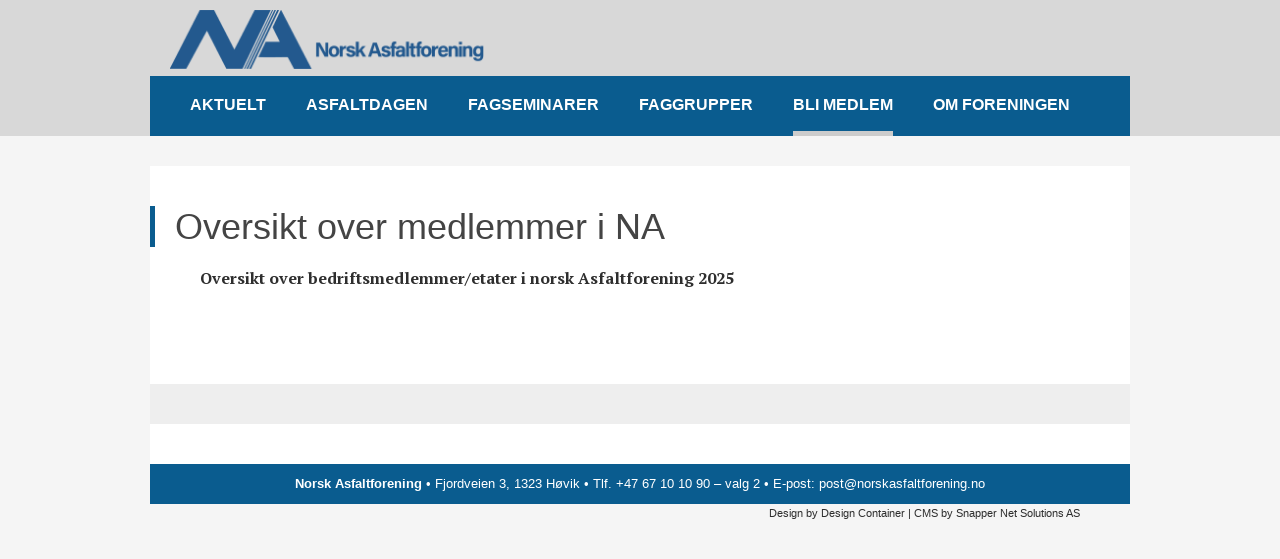

--- FILE ---
content_type: text/html
request_url: https://www.norskasfaltforening.no/medlemskap/medlemsliste-bedrift-etat-i-norsk-asfaltforening
body_size: 1929
content:

<!doctype html>
<!--[if Chrome]>  <html class="chrome" lang="no"> <![endif]-->
<!--[if Safari]>  <html class="safari" lang="no"> <![endif]-->
<!--[if lt IE 7]> <html class="no-js ie6 oldie" lang="no"> <![endif]-->
<!--[if IE 7]>    <html class="no-js ie7 oldie" lang="no"> <![endif]-->
<!--[if IE 8]>    <html class="no-js ie8 oldie" lang="no"> <![endif]-->
<!--[if IE 9]>    <html class="no-js ie9" lang="no"> <![endif]-->
<!--[if gt IE 9]><!--> <html class="no-js" lang="no"> <!--<![endif]-->
<head>
	<meta charset="utf-8">
	<meta http-equiv="X-UA-Compatible" content="IE=edge,chrome=1">

	<title>Medlemsliste bedrift/etat i Norsk Asfaltforening | Norsk asfaltforening</title>

	<meta name="author" content="Snapper Net Solutions AS / Ida">
	<link rel="shortcut icon" href="/resources/layout/favikon.png?v3" type="image/x-icon" />

	<meta name="viewport" content="width=device-width, initial-scale=1.0, maximum-scale=1">

	<link rel="subresource stylesheet" href="/templates/kfa/static/gumby.css" />
	<!--link rel="subresource stylesheet" href="https://cdnjs.cloudflare.com/ajax/libs/gumby/2.6.0/css/gumby.min.css" /-->
    <link rel="subresource stylesheet" href="https://cdnjs.cloudflare.com/ajax/libs/flexslider/2.6.0/flexslider.min.css" />
    <link rel="subresource stylesheet" href="/templates/kfa/static/stylesheet.css?v=4.143444433447" />
    
	<script src="/templates/kfa/static/modernizr-2.6.2.min.js"></script>
	<!--script src="https://cdnjs.cloudflare.com/ajax/libs/modernizr/2.8.3/modernizr.min.js"></script-->
</head>

<body class="bg-structure-lightgray">
    <div class="container sitetop bg-structure-gray">
        <div class="row">
            <div class="divide10"></div>
        </div>
        <div class="row toplogo">
            <div class="">
                    <a href="/" alt="Logo - Norsk asfaltforening"><img src="/resources/layout/logo.png" alt="Norsk Asfaltforening" /></a>
            </div>
        </div>
        <div class="row topmenu bg-blue " style="position: relative; z-index: 100;" >
            <div class="twelve columns">
                

    <div id="mainnav" class="navbar">
        <div class="row">
            <a class="toggle" gumby-trigger="#mainnav > .row > ul" href="#"><i class="icon-menu"></i></a>
            
            <ul class="columns">
                    <li class="">
                        <a href="/aktuelt">Aktuelt</a>
                        
                    </li>
                    <li class="">
                        <a href="/asfaltdagen">Asfaltdagen</a>
                        
                            <ul class="bg-blue sub-items">
                                        <li class=""><a href="/asfaltdagen/asfaltdagen-2026"> Asfaltdagen 15. januar 2026</a></li>
                            </ul>
                    </li>
                    <li class="">
                        <a href="/fagseminarer">Fagseminarer</a>
                        
                            <ul class="bg-blue sub-items">
                                       <li class=""><a href="/fagseminarer?tab=nadim">NADim</a></li>
                                       <li class=""><a href="/fagseminarer?tab=namet">NAMet</a></li>
                                       <li class=""><a href="/fagseminarer?tab=nabin">NABin</a></li>
                                       <li class=""><a href="/fagseminarer?tab=miljodagen">Miljødagen</a></li>
                                       <li class=""><a href="/fagseminarer?tab=studietur">Studietur</a></li>
                                       <li class=""><a href="/fagseminarer?tab=asfalt-praktisk-talt">Asfalt – praktisk talt</a></li>
                            </ul>
                    </li>
                                        <li class="">
                        <a href="/faggrupper">Faggrupper</a>
                        
                            <ul class="bg-blue sub-items">
                                        <li class=""><a href="/faggrupper/namet">NAMet</a></li>
                                        <li class=""><a href="/faggrupper/nadim">NADim</a></li>
                                        <li class=""><a href="/faggrupper/nabin">NABin</a></li>
                            </ul>
                    </li>
                    <li class="active">
                        <a href="/medlemskap">Bli medlem</a>
                        
                            <ul class="bg-blue sub-items">
                                        <li class=""><a href="/medlemskap/skjema-for-innmelding-i-norsk-asfaltforening-1">Skjema for innmelding i Norsk Asfaltforening</a></li>
                                        <li class="active"><a href="/medlemskap/medlemsliste-bedrift-etat-i-norsk-asfaltforening">Medlemsliste bedrift/etat i Norsk Asfaltforening</a></li>
                                        <li class=""><a href="/medlemskap/medlemskontingent">Medlemskontingent i 2025</a></li>
                            </ul>
                    </li>
                    <li class="">
                        <a href="http://www.norskasfaltforening.no/om-foreningen/norsk-asfaltforening">Om foreningen</a>
                        
                            <ul class="bg-blue sub-items">
                                        <li class=""><a href="/om-foreningen/kontakt-oss">Kontakt oss</a></li>
                                        <li class=""><a href="/om-foreningen/styret">Styret</a></li>
                                        <li class=""><a href="/om-foreningen/vedtekter">Vedtekter</a></li>
                                        <li class=""><a href="/om-foreningen/historikk">Historikk</a></li>
                                        <li class=""><a href="/om-foreningen/medlemmer-i-na">Årsberetninger</a></li>
                            </ul>
                    </li>
            </ul>
        </div>
    </div>


            </div>
        </div>
    </div>

    <div class="container">
        <div class="row">
            <div class="divide30"></div>
        </div>
        
        <div class="maincontent">
            

<div class="articlepage">

    <div class="row bg-color-white">
        <div class="divide40"></div>
        
        <div class="row">
            <div class="twelve columns">
                <h1>Oversikt over medlemmer i NA</h1>
            </div>
        </div>
        
    
        
        <div class="row">
            <div class="twelve columns">
                <div class="bodytext strong"><p>Oversikt over bedriftsmedlemmer/etater i norsk Asfaltforening 2025</p>
</div>
                <div class="divide20"></div>
                <div class="bodytext twocol"></div>
                <div class="divide20"></div>
                  
                

                
            </div>
            <div class="divide40"></div>

        </div>
    
    </div>

    <div class="row bg-color-lightgray">
        <div class="twelve columns">
            <div class="quote text-center"></div>
        </div>
    </div>
    
    <div class="row bg-color-white">
        <div class="divide40"></div>
    
    
    
    
    </div>

</div> <!-- end startpage -->


        </div>
    
        <footer class="row footer bg-blue">
            <div class="twelve columns text-center">
                <p><strong>Norsk Asfaltforening</strong> &bull;&nbsp;Fjordveien 3,&nbsp;1323 H&oslash;vik &bull; Tlf. +47 67 10 10 90 &ndash;&nbsp;valg 2 &bull;&nbsp;E-post: <a href="mailto:post@norskasfaltforening.no">post@norskasfaltforening.no</a></p>

            </div>
        </footer>

        <div class="container colophon">
            <div class="row">
                <div class="columns omega">
                    <p>Design by <a target="_blank" href="http://www.designcontainer.no">Design Container</a> | CMS by <a target="_blank" href="http://www.snapper.no">Snapper Net Solutions AS</a></p>
                </div>
            </div>
        </div>
    </div>

    <script type="text/javascript" src="https://ajax.googleapis.com/ajax/libs/jquery/1.8/jquery.min.js"></script>
    <!--script src="/templates/kfa/static/gumby.min.js"></script-->
    <!--script src="https://cdnjs.cloudflare.com/ajax/libs/gumby/2.6.0/js/libs/gumby.min.js"></script-->
    <script src="https://cdnjs.cloudflare.com/ajax/libs/flexslider/2.6.0/jquery.flexslider-min.js"></script>
    <script src="/templates/kfa/static/javascript.js?v4.19"></script>
 </body>
</html>


--- FILE ---
content_type: text/css
request_url: https://www.norskasfaltforening.no/templates/kfa/static/gumby.css
body_size: 21022
content:
@charset "UTF-8";html,body,div,span,applet,object,iframe,h1,h2,h3,h4,h5,h6,p,blockquote,pre,a,abbr,acronym,address,big,cite,code,del,dfn,em,img,ins,kbd,q,s,samp,small,strike,strong,sub,sup,tt,var,b,u,i,center,dl,dt,dd,ol,ul,li,fieldset,form,label,legend,table,caption,tbody,tfoot,thead,tr,th,td,article,aside,canvas,details,embed,figure,figcaption,footer,header,hgroup,menu,nav,output,ruby,section,summary,time,mark,audio,video{margin:0;padding:0;border:0;font:inherit;font-size:100%;vertical-align:baseline}html{line-height:1}ol,ul{list-style:none}table{border-collapse:collapse;border-spacing:0}caption,th,td{text-align:left;font-weight:normal;vertical-align:middle}q,blockquote{quotes:none}q:before,q:after,blockquote:before,blockquote:after{content:"";content:none}a img{border:none}article,aside,details,figcaption,figure,footer,header,hgroup,menu,nav,section,summary{display:block}.pull_right{float:right}.pull_left{float:left}* html{font-size:100%}html{font-size:16px;line-height:1.625em}*{-webkit-box-sizing:border-box;-moz-box-sizing:border-box;box-sizing:border-box}body{background:#fff;font-family:"Open Sans";font-weight:400;color:#555;position:relative;-webkit-font-smoothing:antialiased}@media only screen and (max-width: 767px){body{-webkit-text-size-adjust:none;-ms-text-size-adjust:none;width:100%;min-width:0}}html,body{height:100%}.hide{display:none}.hide.active,.show{display:block}.icon-note.icon-left a:before,.icon-note.icon-right a:after{content:"♪";height:inherit}i.icon-note:before{content:"♪";height:inherit}.icon-note-beamed.icon-left a:before,.icon-note-beamed.icon-right a:after{content:"♫";height:inherit}i.icon-note-beamed:before{content:"♫";height:inherit}.icon-music.icon-left a:before,.icon-music.icon-right a:after{content:"🎵";height:inherit}i.icon-music:before{content:"🎵";height:inherit}.icon-search.icon-left a:before,.icon-search.icon-right a:after{content:"🔍";height:inherit}i.icon-search:before{content:"🔍";height:inherit}.icon-flashlight.icon-left a:before,.icon-flashlight.icon-right a:after{content:"🔦";height:inherit}i.icon-flashlight:before{content:"🔦";height:inherit}.icon-mail.icon-left a:before,.icon-mail.icon-right a:after{content:"✉";height:inherit}i.icon-mail:before{content:"✉";height:inherit}.icon-heart.icon-left a:before,.icon-heart.icon-right a:after{content:"♥";height:inherit}i.icon-heart:before{content:"♥";height:inherit}.icon-heart-empty.icon-left a:before,.icon-heart-empty.icon-right a:after{content:"♡";height:inherit}i.icon-heart-empty:before{content:"♡";height:inherit}.icon-star.icon-left a:before,.icon-star.icon-right a:after{content:"★";height:inherit}i.icon-star:before{content:"★";height:inherit}.icon-star-empty.icon-left a:before,.icon-star-empty.icon-right a:after{content:"☆";height:inherit}i.icon-star-empty:before{content:"☆";height:inherit}.icon-user.icon-left a:before,.icon-user.icon-right a:after{content:"👤";height:inherit}i.icon-user:before{content:"👤";height:inherit}.icon-users.icon-left a:before,.icon-users.icon-right a:after{content:"👥";height:inherit}i.icon-users:before{content:"👥";height:inherit}.icon-user-add.icon-left a:before,.icon-user-add.icon-right a:after{content:"";height:inherit}i.icon-user-add:before{content:"";height:inherit}.icon-video.icon-left a:before,.icon-video.icon-right a:after{content:"🎬";height:inherit}i.icon-video:before{content:"🎬";height:inherit}.icon-picture.icon-left a:before,.icon-picture.icon-right a:after{content:"🌄";height:inherit}i.icon-picture:before{content:"🌄";height:inherit}.icon-camera.icon-left a:before,.icon-camera.icon-right a:after{content:"📷";height:inherit}i.icon-camera:before{content:"📷";height:inherit}.icon-layout.icon-left a:before,.icon-layout.icon-right a:after{content:"⚏";height:inherit}i.icon-layout:before{content:"⚏";height:inherit}.icon-menu.icon-left a:before,.icon-menu.icon-right a:after{content:"☰";height:inherit}i.icon-menu:before{content:"☰";height:inherit}.icon-check.icon-left a:before,.icon-check.icon-right a:after{content:"✓";height:inherit}i.icon-check:before{content:"✓";height:inherit}.icon-cancel.icon-left a:before,.icon-cancel.icon-right a:after{content:"✕";height:inherit}i.icon-cancel:before{content:"✕";height:inherit}.icon-cancel-circled.icon-left a:before,.icon-cancel-circled.icon-right a:after{content:"✖";height:inherit}i.icon-cancel-circled:before{content:"✖";height:inherit}.icon-cancel-squared.icon-left a:before,.icon-cancel-squared.icon-right a:after{content:"❎";height:inherit}i.icon-cancel-squared:before{content:"❎";height:inherit}.icon-plus.icon-left a:before,.icon-plus.icon-right a:after{content:"+";height:inherit}i.icon-plus:before{content:"+";height:inherit}.icon-plus-circled.icon-left a:before,.icon-plus-circled.icon-right a:after{content:"➕";height:inherit}i.icon-plus-circled:before{content:"➕";height:inherit}.icon-plus-squared.icon-left a:before,.icon-plus-squared.icon-right a:after{content:"⊞";height:inherit}i.icon-plus-squared:before{content:"⊞";height:inherit}.icon-minus.icon-left a:before,.icon-minus.icon-right a:after{content:"-";height:inherit}i.icon-minus:before{content:"-";height:inherit}.icon-minus-circled.icon-left a:before,.icon-minus-circled.icon-right a:after{content:"➖";height:inherit}i.icon-minus-circled:before{content:"➖";height:inherit}.icon-minus-squared.icon-left a:before,.icon-minus-squared.icon-right a:after{content:"⊟";height:inherit}i.icon-minus-squared:before{content:"⊟";height:inherit}.icon-help.icon-left a:before,.icon-help.icon-right a:after{content:"❓";height:inherit}i.icon-help:before{content:"❓";height:inherit}.icon-help-circled.icon-left a:before,.icon-help-circled.icon-right a:after{content:"";height:inherit}i.icon-help-circled:before{content:"";height:inherit}.icon-info.icon-left a:before,.icon-info.icon-right a:after{content:"ℹ";height:inherit}i.icon-info:before{content:"ℹ";height:inherit}.icon-info-circled.icon-left a:before,.icon-info-circled.icon-right a:after{content:"";height:inherit}i.icon-info-circled:before{content:"";height:inherit}.icon-back.icon-left a:before,.icon-back.icon-right a:after{content:"🔙";height:inherit}i.icon-back:before{content:"🔙";height:inherit}.icon-home.icon-left a:before,.icon-home.icon-right a:after{content:"⌂";height:inherit}i.icon-home:before{content:"⌂";height:inherit}.icon-link.icon-left a:before,.icon-link.icon-right a:after{content:"🔗";height:inherit}i.icon-link:before{content:"🔗";height:inherit}.icon-attach.icon-left a:before,.icon-attach.icon-right a:after{content:"📎";height:inherit}i.icon-attach:before{content:"📎";height:inherit}.icon-lock.icon-left a:before,.icon-lock.icon-right a:after{content:"🔒";height:inherit}i.icon-lock:before{content:"🔒";height:inherit}.icon-lock-open.icon-left a:before,.icon-lock-open.icon-right a:after{content:"🔓";height:inherit}i.icon-lock-open:before{content:"🔓";height:inherit}.icon-eye.icon-left a:before,.icon-eye.icon-right a:after{content:"";height:inherit}i.icon-eye:before{content:"";height:inherit}.icon-tag.icon-left a:before,.icon-tag.icon-right a:after{content:"";height:inherit}i.icon-tag:before{content:"";height:inherit}.icon-bookmark.icon-left a:before,.icon-bookmark.icon-right a:after{content:"🔖";height:inherit}i.icon-bookmark:before{content:"🔖";height:inherit}.icon-bookmarks.icon-left a:before,.icon-bookmarks.icon-right a:after{content:"📑";height:inherit}i.icon-bookmarks:before{content:"📑";height:inherit}.icon-flag.icon-left a:before,.icon-flag.icon-right a:after{content:"⚑";height:inherit}i.icon-flag:before{content:"⚑";height:inherit}.icon-thumbs-up.icon-left a:before,.icon-thumbs-up.icon-right a:after{content:"👍";height:inherit}i.icon-thumbs-up:before{content:"👍";height:inherit}.icon-thumbs-down.icon-left a:before,.icon-thumbs-down.icon-right a:after{content:"👎";height:inherit}i.icon-thumbs-down:before{content:"👎";height:inherit}.icon-download.icon-left a:before,.icon-download.icon-right a:after{content:"📥";height:inherit}i.icon-download:before{content:"📥";height:inherit}.icon-upload.icon-left a:before,.icon-upload.icon-right a:after{content:"📤";height:inherit}i.icon-upload:before{content:"📤";height:inherit}.icon-upload-cloud.icon-left a:before,.icon-upload-cloud.icon-right a:after{content:"";height:inherit}i.icon-upload-cloud:before{content:"";height:inherit}.icon-reply.icon-left a:before,.icon-reply.icon-right a:after{content:"";height:inherit}i.icon-reply:before{content:"";height:inherit}.icon-reply-all.icon-left a:before,.icon-reply-all.icon-right a:after{content:"";height:inherit}i.icon-reply-all:before{content:"";height:inherit}.icon-forward.icon-left a:before,.icon-forward.icon-right a:after{content:"➦";height:inherit}i.icon-forward:before{content:"➦";height:inherit}.icon-quote.icon-left a:before,.icon-quote.icon-right a:after{content:"❞";height:inherit}i.icon-quote:before{content:"❞";height:inherit}.icon-code.icon-left a:before,.icon-code.icon-right a:after{content:"";height:inherit}i.icon-code:before{content:"";height:inherit}.icon-export.icon-left a:before,.icon-export.icon-right a:after{content:"";height:inherit}i.icon-export:before{content:"";height:inherit}.icon-pencil.icon-left a:before,.icon-pencil.icon-right a:after{content:"✎";height:inherit}i.icon-pencil:before{content:"✎";height:inherit}.icon-feather.icon-left a:before,.icon-feather.icon-right a:after{content:"✒";height:inherit}i.icon-feather:before{content:"✒";height:inherit}.icon-print.icon-left a:before,.icon-print.icon-right a:after{content:"";height:inherit}i.icon-print:before{content:"";height:inherit}.icon-retweet.icon-left a:before,.icon-retweet.icon-right a:after{content:"";height:inherit}i.icon-retweet:before{content:"";height:inherit}.icon-keyboard.icon-left a:before,.icon-keyboard.icon-right a:after{content:"⌨";height:inherit}i.icon-keyboard:before{content:"⌨";height:inherit}.icon-comment.icon-left a:before,.icon-comment.icon-right a:after{content:"";height:inherit}i.icon-comment:before{content:"";height:inherit}.icon-chat.icon-left a:before,.icon-chat.icon-right a:after{content:"";height:inherit}i.icon-chat:before{content:"";height:inherit}.icon-bell.icon-left a:before,.icon-bell.icon-right a:after{content:"🔔";height:inherit}i.icon-bell:before{content:"🔔";height:inherit}.icon-attention.icon-left a:before,.icon-attention.icon-right a:after{content:"⚠";height:inherit}i.icon-attention:before{content:"⚠";height:inherit}.icon-alert.icon-left a:before,.icon-alert.icon-right a:after{content:"💥";height:inherit}i.icon-alert:before{content:"💥";height:inherit}.icon-vcard.icon-left a:before,.icon-vcard.icon-right a:after{content:"";height:inherit}i.icon-vcard:before{content:"";height:inherit}.icon-address.icon-left a:before,.icon-address.icon-right a:after{content:"";height:inherit}i.icon-address:before{content:"";height:inherit}.icon-location.icon-left a:before,.icon-location.icon-right a:after{content:"";height:inherit}i.icon-location:before{content:"";height:inherit}.icon-map.icon-left a:before,.icon-map.icon-right a:after{content:"";height:inherit}i.icon-map:before{content:"";height:inherit}.icon-direction.icon-left a:before,.icon-direction.icon-right a:after{content:"➢";height:inherit}i.icon-direction:before{content:"➢";height:inherit}.icon-compass.icon-left a:before,.icon-compass.icon-right a:after{content:"";height:inherit}i.icon-compass:before{content:"";height:inherit}.icon-cup.icon-left a:before,.icon-cup.icon-right a:after{content:"☕";height:inherit}i.icon-cup:before{content:"☕";height:inherit}.icon-trash.icon-left a:before,.icon-trash.icon-right a:after{content:"";height:inherit}i.icon-trash:before{content:"";height:inherit}.icon-doc.icon-left a:before,.icon-doc.icon-right a:after{content:"";height:inherit}i.icon-doc:before{content:"";height:inherit}.icon-docs.icon-left a:before,.icon-docs.icon-right a:after{content:"";height:inherit}i.icon-docs:before{content:"";height:inherit}.icon-doc-landscape.icon-left a:before,.icon-doc-landscape.icon-right a:after{content:"";height:inherit}i.icon-doc-landscape:before{content:"";height:inherit}.icon-doc-text.icon-left a:before,.icon-doc-text.icon-right a:after{content:"📄";height:inherit}i.icon-doc-text:before{content:"📄";height:inherit}.icon-doc-text-inv.icon-left a:before,.icon-doc-text-inv.icon-right a:after{content:"";height:inherit}i.icon-doc-text-inv:before{content:"";height:inherit}.icon-newspaper.icon-left a:before,.icon-newspaper.icon-right a:after{content:"📰";height:inherit}i.icon-newspaper:before{content:"📰";height:inherit}.icon-book-open.icon-left a:before,.icon-book-open.icon-right a:after{content:"📖";height:inherit}i.icon-book-open:before{content:"📖";height:inherit}.icon-book.icon-left a:before,.icon-book.icon-right a:after{content:"📕";height:inherit}i.icon-book:before{content:"📕";height:inherit}.icon-folder.icon-left a:before,.icon-folder.icon-right a:after{content:"📁";height:inherit}i.icon-folder:before{content:"📁";height:inherit}.icon-archive.icon-left a:before,.icon-archive.icon-right a:after{content:"";height:inherit}i.icon-archive:before{content:"";height:inherit}.icon-box.icon-left a:before,.icon-box.icon-right a:after{content:"📦";height:inherit}i.icon-box:before{content:"📦";height:inherit}.icon-rss.icon-left a:before,.icon-rss.icon-right a:after{content:"";height:inherit}i.icon-rss:before{content:"";height:inherit}.icon-phone.icon-left a:before,.icon-phone.icon-right a:after{content:"📞";height:inherit}i.icon-phone:before{content:"📞";height:inherit}.icon-cog.icon-left a:before,.icon-cog.icon-right a:after{content:"⚙";height:inherit}i.icon-cog:before{content:"⚙";height:inherit}.icon-tools.icon-left a:before,.icon-tools.icon-right a:after{content:"⚒";height:inherit}i.icon-tools:before{content:"⚒";height:inherit}.icon-share.icon-left a:before,.icon-share.icon-right a:after{content:"";height:inherit}i.icon-share:before{content:"";height:inherit}.icon-shareable.icon-left a:before,.icon-shareable.icon-right a:after{content:"";height:inherit}i.icon-shareable:before{content:"";height:inherit}.icon-basket.icon-left a:before,.icon-basket.icon-right a:after{content:"";height:inherit}i.icon-basket:before{content:"";height:inherit}.icon-bag.icon-left a:before,.icon-bag.icon-right a:after{content:"👜";height:inherit}i.icon-bag:before{content:"👜";height:inherit}.icon-calendar.icon-left a:before,.icon-calendar.icon-right a:after{content:"📅";height:inherit}i.icon-calendar:before{content:"📅";height:inherit}.icon-login.icon-left a:before,.icon-login.icon-right a:after{content:"";height:inherit}i.icon-login:before{content:"";height:inherit}.icon-logout.icon-left a:before,.icon-logout.icon-right a:after{content:"";height:inherit}i.icon-logout:before{content:"";height:inherit}.icon-mic.icon-left a:before,.icon-mic.icon-right a:after{content:"🎤";height:inherit}i.icon-mic:before{content:"🎤";height:inherit}.icon-mute.icon-left a:before,.icon-mute.icon-right a:after{content:"🔇";height:inherit}i.icon-mute:before{content:"🔇";height:inherit}.icon-sound.icon-left a:before,.icon-sound.icon-right a:after{content:"🔊";height:inherit}i.icon-sound:before{content:"🔊";height:inherit}.icon-volume.icon-left a:before,.icon-volume.icon-right a:after{content:"";height:inherit}i.icon-volume:before{content:"";height:inherit}.icon-clock.icon-left a:before,.icon-clock.icon-right a:after{content:"🕔";height:inherit}i.icon-clock:before{content:"🕔";height:inherit}.icon-hourglass.icon-left a:before,.icon-hourglass.icon-right a:after{content:"⏳";height:inherit}i.icon-hourglass:before{content:"⏳";height:inherit}.icon-lamp.icon-left a:before,.icon-lamp.icon-right a:after{content:"💡";height:inherit}i.icon-lamp:before{content:"💡";height:inherit}.icon-light-down.icon-left a:before,.icon-light-down.icon-right a:after{content:"🔅";height:inherit}i.icon-light-down:before{content:"🔅";height:inherit}.icon-light-up.icon-left a:before,.icon-light-up.icon-right a:after{content:"🔆";height:inherit}i.icon-light-up:before{content:"🔆";height:inherit}.icon-adjust.icon-left a:before,.icon-adjust.icon-right a:after{content:"◑";height:inherit}i.icon-adjust:before{content:"◑";height:inherit}.icon-block.icon-left a:before,.icon-block.icon-right a:after{content:"🚫";height:inherit}i.icon-block:before{content:"🚫";height:inherit}.icon-resize-full.icon-left a:before,.icon-resize-full.icon-right a:after{content:"";height:inherit}i.icon-resize-full:before{content:"";height:inherit}.icon-resize-small.icon-left a:before,.icon-resize-small.icon-right a:after{content:"";height:inherit}i.icon-resize-small:before{content:"";height:inherit}.icon-popup.icon-left a:before,.icon-popup.icon-right a:after{content:"";height:inherit}i.icon-popup:before{content:"";height:inherit}.icon-publish.icon-left a:before,.icon-publish.icon-right a:after{content:"";height:inherit}i.icon-publish:before{content:"";height:inherit}.icon-window.icon-left a:before,.icon-window.icon-right a:after{content:"";height:inherit}i.icon-window:before{content:"";height:inherit}.icon-arrow-combo.icon-left a:before,.icon-arrow-combo.icon-right a:after{content:"";height:inherit}i.icon-arrow-combo:before{content:"";height:inherit}.icon-down-circled.icon-left a:before,.icon-down-circled.icon-right a:after{content:"";height:inherit}i.icon-down-circled:before{content:"";height:inherit}.icon-left-circled.icon-left a:before,.icon-left-circled.icon-right a:after{content:"";height:inherit}i.icon-left-circled:before{content:"";height:inherit}.icon-right-circled.icon-left a:before,.icon-right-circled.icon-right a:after{content:"";height:inherit}i.icon-right-circled:before{content:"";height:inherit}.icon-up-circled.icon-left a:before,.icon-up-circled.icon-right a:after{content:"";height:inherit}i.icon-up-circled:before{content:"";height:inherit}.icon-down-open.icon-left a:before,.icon-down-open.icon-right a:after{content:"";height:inherit}i.icon-down-open:before{content:"";height:inherit}.icon-left-open.icon-left a:before,.icon-left-open.icon-right a:after{content:"";height:inherit}i.icon-left-open:before{content:"";height:inherit}.icon-right-open.icon-left a:before,.icon-right-open.icon-right a:after{content:"";height:inherit}i.icon-right-open:before{content:"";height:inherit}.icon-up-open.icon-left a:before,.icon-up-open.icon-right a:after{content:"";height:inherit}i.icon-up-open:before{content:"";height:inherit}.icon-down-open-mini.icon-left a:before,.icon-down-open-mini.icon-right a:after{content:"";height:inherit}i.icon-down-open-mini:before{content:"";height:inherit}.icon-left-open-mini.icon-left a:before,.icon-left-open-mini.icon-right a:after{content:"";height:inherit}i.icon-left-open-mini:before{content:"";height:inherit}.icon-right-open-mini.icon-left a:before,.icon-right-open-mini.icon-right a:after{content:"";height:inherit}i.icon-right-open-mini:before{content:"";height:inherit}.icon-up-open-mini.icon-left a:before,.icon-up-open-mini.icon-right a:after{content:"";height:inherit}i.icon-up-open-mini:before{content:"";height:inherit}.icon-down-open-big.icon-left a:before,.icon-down-open-big.icon-right a:after{content:"";height:inherit}i.icon-down-open-big:before{content:"";height:inherit}.icon-left-open-big.icon-left a:before,.icon-left-open-big.icon-right a:after{content:"";height:inherit}i.icon-left-open-big:before{content:"";height:inherit}.icon-right-open-big.icon-left a:before,.icon-right-open-big.icon-right a:after{content:"";height:inherit}i.icon-right-open-big:before{content:"";height:inherit}.icon-up-open-big.icon-left a:before,.icon-up-open-big.icon-right a:after{content:"";height:inherit}i.icon-up-open-big:before{content:"";height:inherit}.icon-down.icon-left a:before,.icon-down.icon-right a:after{content:"⬇";height:inherit}i.icon-down:before{content:"⬇";height:inherit}.icon-arrow-left.icon-left a:before,.icon-arrow-left.icon-right a:after{content:"⬅";height:inherit}i.icon-arrow-left:before{content:"⬅";height:inherit}.icon-arrow-right.icon-left a:before,.icon-arrow-right.icon-right a:after{content:"➡";height:inherit}i.icon-arrow-right:before{content:"➡";height:inherit}.icon-up.icon-left a:before,.icon-up.icon-right a:after{content:"⬆";height:inherit}i.icon-up:before{content:"⬆";height:inherit}.icon-down-dir.icon-left a:before,.icon-down-dir.icon-right a:after{content:"▾";height:inherit}i.icon-down-dir:before{content:"▾";height:inherit}.icon-left-dir.icon-left a:before,.icon-left-dir.icon-right a:after{content:"◂";height:inherit}i.icon-left-dir:before{content:"◂";height:inherit}.icon-right-dir.icon-left a:before,.icon-right-dir.icon-right a:after{content:"▸";height:inherit}i.icon-right-dir:before{content:"▸";height:inherit}.icon-up-dir.icon-left a:before,.icon-up-dir.icon-right a:after{content:"▴";height:inherit}i.icon-up-dir:before{content:"▴";height:inherit}.icon-down-bold.icon-left a:before,.icon-down-bold.icon-right a:after{content:"";height:inherit}i.icon-down-bold:before{content:"";height:inherit}.icon-left-bold.icon-left a:before,.icon-left-bold.icon-right a:after{content:"";height:inherit}i.icon-left-bold:before{content:"";height:inherit}.icon-right-bold.icon-left a:before,.icon-right-bold.icon-right a:after{content:"";height:inherit}i.icon-right-bold:before{content:"";height:inherit}.icon-up-bold.icon-left a:before,.icon-up-bold.icon-right a:after{content:"";height:inherit}i.icon-up-bold:before{content:"";height:inherit}.icon-down-thin.icon-left a:before,.icon-down-thin.icon-right a:after{content:"↓";height:inherit}i.icon-down-thin:before{content:"↓";height:inherit}.icon-left-thin.icon-left a:before,.icon-left-thin.icon-right a:after{content:"←";height:inherit}i.icon-left-thin:before{content:"←";height:inherit}.icon-right-thin.icon-left a:before,.icon-right-thin.icon-right a:after{content:"→";height:inherit}i.icon-right-thin:before{content:"→";height:inherit}.icon-up-thin.icon-left a:before,.icon-up-thin.icon-right a:after{content:"↑";height:inherit}i.icon-up-thin:before{content:"↑";height:inherit}.icon-ccw.icon-left a:before,.icon-ccw.icon-right a:after{content:"⟲";height:inherit}i.icon-ccw:before{content:"⟲";height:inherit}.icon-cw.icon-left a:before,.icon-cw.icon-right a:after{content:"⟳";height:inherit}i.icon-cw:before{content:"⟳";height:inherit}.icon-arrows-ccw.icon-left a:before,.icon-arrows-ccw.icon-right a:after{content:"🔄";height:inherit}i.icon-arrows-ccw:before{content:"🔄";height:inherit}.icon-level-down.icon-left a:before,.icon-level-down.icon-right a:after{content:"↳";height:inherit}i.icon-level-down:before{content:"↳";height:inherit}.icon-level-up.icon-left a:before,.icon-level-up.icon-right a:after{content:"↰";height:inherit}i.icon-level-up:before{content:"↰";height:inherit}.icon-shuffle.icon-left a:before,.icon-shuffle.icon-right a:after{content:"🔀";height:inherit}i.icon-shuffle:before{content:"🔀";height:inherit}.icon-loop.icon-left a:before,.icon-loop.icon-right a:after{content:"🔁";height:inherit}i.icon-loop:before{content:"🔁";height:inherit}.icon-switch.icon-left a:before,.icon-switch.icon-right a:after{content:"⇆";height:inherit}i.icon-switch:before{content:"⇆";height:inherit}.icon-play.icon-left a:before,.icon-play.icon-right a:after{content:"▶";height:inherit}i.icon-play:before{content:"▶";height:inherit}.icon-stop.icon-left a:before,.icon-stop.icon-right a:after{content:"■";height:inherit}i.icon-stop:before{content:"■";height:inherit}.icon-pause.icon-left a:before,.icon-pause.icon-right a:after{content:"⎉";height:inherit}i.icon-pause:before{content:"⎉";height:inherit}.icon-record.icon-left a:before,.icon-record.icon-right a:after{content:"⚫";height:inherit}i.icon-record:before{content:"⚫";height:inherit}.icon-to-end.icon-left a:before,.icon-to-end.icon-right a:after{content:"⏭";height:inherit}i.icon-to-end:before{content:"⏭";height:inherit}.icon-to-start.icon-left a:before,.icon-to-start.icon-right a:after{content:"⏮";height:inherit}i.icon-to-start:before{content:"⏮";height:inherit}.icon-fast-forward.icon-left a:before,.icon-fast-forward.icon-right a:after{content:"⏩";height:inherit}i.icon-fast-forward:before{content:"⏩";height:inherit}.icon-fast-backward.icon-left a:before,.icon-fast-backward.icon-right a:after{content:"⏪";height:inherit}i.icon-fast-backward:before{content:"⏪";height:inherit}.icon-progress-0.icon-left a:before,.icon-progress-0.icon-right a:after{content:"";height:inherit}i.icon-progress-0:before{content:"";height:inherit}.icon-progress-1.icon-left a:before,.icon-progress-1.icon-right a:after{content:"";height:inherit}i.icon-progress-1:before{content:"";height:inherit}.icon-progress-2.icon-left a:before,.icon-progress-2.icon-right a:after{content:"";height:inherit}i.icon-progress-2:before{content:"";height:inherit}.icon-progress-3.icon-left a:before,.icon-progress-3.icon-right a:after{content:"";height:inherit}i.icon-progress-3:before{content:"";height:inherit}.icon-target.icon-left a:before,.icon-target.icon-right a:after{content:"🎯";height:inherit}i.icon-target:before{content:"🎯";height:inherit}.icon-palette.icon-left a:before,.icon-palette.icon-right a:after{content:"🎨";height:inherit}i.icon-palette:before{content:"🎨";height:inherit}.icon-list.icon-left a:before,.icon-list.icon-right a:after{content:"";height:inherit}i.icon-list:before{content:"";height:inherit}.icon-list-add.icon-left a:before,.icon-list-add.icon-right a:after{content:"";height:inherit}i.icon-list-add:before{content:"";height:inherit}.icon-signal.icon-left a:before,.icon-signal.icon-right a:after{content:"📶";height:inherit}i.icon-signal:before{content:"📶";height:inherit}.icon-trophy.icon-left a:before,.icon-trophy.icon-right a:after{content:"🏆";height:inherit}i.icon-trophy:before{content:"🏆";height:inherit}.icon-battery.icon-left a:before,.icon-battery.icon-right a:after{content:"🔋";height:inherit}i.icon-battery:before{content:"🔋";height:inherit}.icon-back-in-time.icon-left a:before,.icon-back-in-time.icon-right a:after{content:"";height:inherit}i.icon-back-in-time:before{content:"";height:inherit}.icon-monitor.icon-left a:before,.icon-monitor.icon-right a:after{content:"💻";height:inherit}i.icon-monitor:before{content:"💻";height:inherit}.icon-mobile.icon-left a:before,.icon-mobile.icon-right a:after{content:"📱";height:inherit}i.icon-mobile:before{content:"📱";height:inherit}.icon-network.icon-left a:before,.icon-network.icon-right a:after{content:"";height:inherit}i.icon-network:before{content:"";height:inherit}.icon-cd.icon-left a:before,.icon-cd.icon-right a:after{content:"💿";height:inherit}i.icon-cd:before{content:"💿";height:inherit}.icon-inbox.icon-left a:before,.icon-inbox.icon-right a:after{content:"";height:inherit}i.icon-inbox:before{content:"";height:inherit}.icon-install.icon-left a:before,.icon-install.icon-right a:after{content:"";height:inherit}i.icon-install:before{content:"";height:inherit}.icon-globe.icon-left a:before,.icon-globe.icon-right a:after{content:"🌎";height:inherit}i.icon-globe:before{content:"🌎";height:inherit}.icon-cloud.icon-left a:before,.icon-cloud.icon-right a:after{content:"☁";height:inherit}i.icon-cloud:before{content:"☁";height:inherit}.icon-cloud-thunder.icon-left a:before,.icon-cloud-thunder.icon-right a:after{content:"⛈";height:inherit}i.icon-cloud-thunder:before{content:"⛈";height:inherit}.icon-flash.icon-left a:before,.icon-flash.icon-right a:after{content:"⚡";height:inherit}i.icon-flash:before{content:"⚡";height:inherit}.icon-moon.icon-left a:before,.icon-moon.icon-right a:after{content:"☽";height:inherit}i.icon-moon:before{content:"☽";height:inherit}.icon-flight.icon-left a:before,.icon-flight.icon-right a:after{content:"✈";height:inherit}i.icon-flight:before{content:"✈";height:inherit}.icon-paper-plane.icon-left a:before,.icon-paper-plane.icon-right a:after{content:"";height:inherit}i.icon-paper-plane:before{content:"";height:inherit}.icon-leaf.icon-left a:before,.icon-leaf.icon-right a:after{content:"🍂";height:inherit}i.icon-leaf:before{content:"🍂";height:inherit}.icon-lifebuoy.icon-left a:before,.icon-lifebuoy.icon-right a:after{content:"";height:inherit}i.icon-lifebuoy:before{content:"";height:inherit}.icon-mouse.icon-left a:before,.icon-mouse.icon-right a:after{content:"";height:inherit}i.icon-mouse:before{content:"";height:inherit}.icon-briefcase.icon-left a:before,.icon-briefcase.icon-right a:after{content:"💼";height:inherit}i.icon-briefcase:before{content:"💼";height:inherit}.icon-suitcase.icon-left a:before,.icon-suitcase.icon-right a:after{content:"";height:inherit}i.icon-suitcase:before{content:"";height:inherit}.icon-dot.icon-left a:before,.icon-dot.icon-right a:after{content:"";height:inherit}i.icon-dot:before{content:"";height:inherit}.icon-dot-2.icon-left a:before,.icon-dot-2.icon-right a:after{content:"";height:inherit}i.icon-dot-2:before{content:"";height:inherit}.icon-dot-3.icon-left a:before,.icon-dot-3.icon-right a:after{content:"";height:inherit}i.icon-dot-3:before{content:"";height:inherit}.icon-brush.icon-left a:before,.icon-brush.icon-right a:after{content:"";height:inherit}i.icon-brush:before{content:"";height:inherit}.icon-magnet.icon-left a:before,.icon-magnet.icon-right a:after{content:"";height:inherit}i.icon-magnet:before{content:"";height:inherit}.icon-infinity.icon-left a:before,.icon-infinity.icon-right a:after{content:"∞";height:inherit}i.icon-infinity:before{content:"∞";height:inherit}.icon-erase.icon-left a:before,.icon-erase.icon-right a:after{content:"⌫";height:inherit}i.icon-erase:before{content:"⌫";height:inherit}.icon-chart-pie.icon-left a:before,.icon-chart-pie.icon-right a:after{content:"";height:inherit}i.icon-chart-pie:before{content:"";height:inherit}.icon-chart-line.icon-left a:before,.icon-chart-line.icon-right a:after{content:"📈";height:inherit}i.icon-chart-line:before{content:"📈";height:inherit}.icon-chart-bar.icon-left a:before,.icon-chart-bar.icon-right a:after{content:"📊";height:inherit}i.icon-chart-bar:before{content:"📊";height:inherit}.icon-chart-area.icon-left a:before,.icon-chart-area.icon-right a:after{content:"🔾";height:inherit}i.icon-chart-area:before{content:"🔾";height:inherit}.icon-tape.icon-left a:before,.icon-tape.icon-right a:after{content:"✇";height:inherit}i.icon-tape:before{content:"✇";height:inherit}.icon-graduation-cap.icon-left a:before,.icon-graduation-cap.icon-right a:after{content:"🎓";height:inherit}i.icon-graduation-cap:before{content:"🎓";height:inherit}.icon-language.icon-left a:before,.icon-language.icon-right a:after{content:"";height:inherit}i.icon-language:before{content:"";height:inherit}.icon-ticket.icon-left a:before,.icon-ticket.icon-right a:after{content:"🎫";height:inherit}i.icon-ticket:before{content:"🎫";height:inherit}.icon-water.icon-left a:before,.icon-water.icon-right a:after{content:"💦";height:inherit}i.icon-water:before{content:"💦";height:inherit}.icon-droplet.icon-left a:before,.icon-droplet.icon-right a:after{content:"💧";height:inherit}i.icon-droplet:before{content:"💧";height:inherit}.icon-air.icon-left a:before,.icon-air.icon-right a:after{content:"";height:inherit}i.icon-air:before{content:"";height:inherit}.icon-credit-card.icon-left a:before,.icon-credit-card.icon-right a:after{content:"💳";height:inherit}i.icon-credit-card:before{content:"💳";height:inherit}.icon-floppy.icon-left a:before,.icon-floppy.icon-right a:after{content:"💾";height:inherit}i.icon-floppy:before{content:"💾";height:inherit}.icon-clipboard.icon-left a:before,.icon-clipboard.icon-right a:after{content:"📋";height:inherit}i.icon-clipboard:before{content:"📋";height:inherit}.icon-megaphone.icon-left a:before,.icon-megaphone.icon-right a:after{content:"📣";height:inherit}i.icon-megaphone:before{content:"📣";height:inherit}.icon-database.icon-left a:before,.icon-database.icon-right a:after{content:"";height:inherit}i.icon-database:before{content:"";height:inherit}.icon-drive.icon-left a:before,.icon-drive.icon-right a:after{content:"";height:inherit}i.icon-drive:before{content:"";height:inherit}.icon-bucket.icon-left a:before,.icon-bucket.icon-right a:after{content:"";height:inherit}i.icon-bucket:before{content:"";height:inherit}.icon-thermometer.icon-left a:before,.icon-thermometer.icon-right a:after{content:"";height:inherit}i.icon-thermometer:before{content:"";height:inherit}.icon-key.icon-left a:before,.icon-key.icon-right a:after{content:"🔑";height:inherit}i.icon-key:before{content:"🔑";height:inherit}.icon-flow-cascade.icon-left a:before,.icon-flow-cascade.icon-right a:after{content:"";height:inherit}i.icon-flow-cascade:before{content:"";height:inherit}.icon-flow-branch.icon-left a:before,.icon-flow-branch.icon-right a:after{content:"";height:inherit}i.icon-flow-branch:before{content:"";height:inherit}.icon-flow-tree.icon-left a:before,.icon-flow-tree.icon-right a:after{content:"";height:inherit}i.icon-flow-tree:before{content:"";height:inherit}.icon-flow-line.icon-left a:before,.icon-flow-line.icon-right a:after{content:"";height:inherit}i.icon-flow-line:before{content:"";height:inherit}.icon-flow-parallel.icon-left a:before,.icon-flow-parallel.icon-right a:after{content:"";height:inherit}i.icon-flow-parallel:before{content:"";height:inherit}.icon-rocket.icon-left a:before,.icon-rocket.icon-right a:after{content:"🚀";height:inherit}i.icon-rocket:before{content:"🚀";height:inherit}.icon-gauge.icon-left a:before,.icon-gauge.icon-right a:after{content:"";height:inherit}i.icon-gauge:before{content:"";height:inherit}.icon-traffic-cone.icon-left a:before,.icon-traffic-cone.icon-right a:after{content:"";height:inherit}i.icon-traffic-cone:before{content:"";height:inherit}.icon-cc.icon-left a:before,.icon-cc.icon-right a:after{content:"";height:inherit}i.icon-cc:before{content:"";height:inherit}.icon-cc-by.icon-left a:before,.icon-cc-by.icon-right a:after{content:"";height:inherit}i.icon-cc-by:before{content:"";height:inherit}.icon-cc-nc.icon-left a:before,.icon-cc-nc.icon-right a:after{content:"";height:inherit}i.icon-cc-nc:before{content:"";height:inherit}.icon-cc-nc-eu.icon-left a:before,.icon-cc-nc-eu.icon-right a:after{content:"";height:inherit}i.icon-cc-nc-eu:before{content:"";height:inherit}.icon-cc-nc-jp.icon-left a:before,.icon-cc-nc-jp.icon-right a:after{content:"";height:inherit}i.icon-cc-nc-jp:before{content:"";height:inherit}.icon-cc-sa.icon-left a:before,.icon-cc-sa.icon-right a:after{content:"";height:inherit}i.icon-cc-sa:before{content:"";height:inherit}.icon-cc-nd.icon-left a:before,.icon-cc-nd.icon-right a:after{content:"";height:inherit}i.icon-cc-nd:before{content:"";height:inherit}.icon-cc-pd.icon-left a:before,.icon-cc-pd.icon-right a:after{content:"";height:inherit}i.icon-cc-pd:before{content:"";height:inherit}.icon-cc-zero.icon-left a:before,.icon-cc-zero.icon-right a:after{content:"";height:inherit}i.icon-cc-zero:before{content:"";height:inherit}.icon-cc-share.icon-left a:before,.icon-cc-share.icon-right a:after{content:"";height:inherit}i.icon-cc-share:before{content:"";height:inherit}.icon-cc-remix.icon-left a:before,.icon-cc-remix.icon-right a:after{content:"";height:inherit}i.icon-cc-remix:before{content:"";height:inherit}.icon-github.icon-left a:before,.icon-github.icon-right a:after{content:"";height:inherit}i.icon-github:before{content:"";height:inherit}.icon-github-circled.icon-left a:before,.icon-github-circled.icon-right a:after{content:"";height:inherit}i.icon-github-circled:before{content:"";height:inherit}.icon-flickr.icon-left a:before,.icon-flickr.icon-right a:after{content:"";height:inherit}i.icon-flickr:before{content:"";height:inherit}.icon-flickr-circled.icon-left a:before,.icon-flickr-circled.icon-right a:after{content:"";height:inherit}i.icon-flickr-circled:before{content:"";height:inherit}.icon-vimeo.icon-left a:before,.icon-vimeo.icon-right a:after{content:"";height:inherit}i.icon-vimeo:before{content:"";height:inherit}.icon-vimeo-circled.icon-left a:before,.icon-vimeo-circled.icon-right a:after{content:"";height:inherit}i.icon-vimeo-circled:before{content:"";height:inherit}.icon-twitter.icon-left a:before,.icon-twitter.icon-right a:after{content:"";height:inherit}i.icon-twitter:before{content:"";height:inherit}.icon-twitter-circled.icon-left a:before,.icon-twitter-circled.icon-right a:after{content:"";height:inherit}i.icon-twitter-circled:before{content:"";height:inherit}.icon-facebook.icon-left a:before,.icon-facebook.icon-right a:after{content:"";height:inherit}i.icon-facebook:before{content:"";height:inherit}.icon-facebook-circled.icon-left a:before,.icon-facebook-circled.icon-right a:after{content:"";height:inherit}i.icon-facebook-circled:before{content:"";height:inherit}.icon-facebook-squared.icon-left a:before,.icon-facebook-squared.icon-right a:after{content:"";height:inherit}i.icon-facebook-squared:before{content:"";height:inherit}.icon-gplus.icon-left a:before,.icon-gplus.icon-right a:after{content:"";height:inherit}i.icon-gplus:before{content:"";height:inherit}.icon-gplus-circled.icon-left a:before,.icon-gplus-circled.icon-right a:after{content:"";height:inherit}i.icon-gplus-circled:before{content:"";height:inherit}.icon-pinterest.icon-left a:before,.icon-pinterest.icon-right a:after{content:"";height:inherit}i.icon-pinterest:before{content:"";height:inherit}.icon-pinterest-circled.icon-left a:before,.icon-pinterest-circled.icon-right a:after{content:"";height:inherit}i.icon-pinterest-circled:before{content:"";height:inherit}.icon-tumblr.icon-left a:before,.icon-tumblr.icon-right a:after{content:"";height:inherit}i.icon-tumblr:before{content:"";height:inherit}.icon-tumblr-circled.icon-left a:before,.icon-tumblr-circled.icon-right a:after{content:"";height:inherit}i.icon-tumblr-circled:before{content:"";height:inherit}.icon-linkedin.icon-left a:before,.icon-linkedin.icon-right a:after{content:"";height:inherit}i.icon-linkedin:before{content:"";height:inherit}.icon-linkedin-circled.icon-left a:before,.icon-linkedin-circled.icon-right a:after{content:"";height:inherit}i.icon-linkedin-circled:before{content:"";height:inherit}.icon-dribbble.icon-left a:before,.icon-dribbble.icon-right a:after{content:"";height:inherit}i.icon-dribbble:before{content:"";height:inherit}.icon-dribbble-circled.icon-left a:before,.icon-dribbble-circled.icon-right a:after{content:"";height:inherit}i.icon-dribbble-circled:before{content:"";height:inherit}.icon-stumbleupon.icon-left a:before,.icon-stumbleupon.icon-right a:after{content:"";height:inherit}i.icon-stumbleupon:before{content:"";height:inherit}.icon-stumbleupon-circled.icon-left a:before,.icon-stumbleupon-circled.icon-right a:after{content:"";height:inherit}i.icon-stumbleupon-circled:before{content:"";height:inherit}.icon-lastfm.icon-left a:before,.icon-lastfm.icon-right a:after{content:"";height:inherit}i.icon-lastfm:before{content:"";height:inherit}.icon-lastfm-circled.icon-left a:before,.icon-lastfm-circled.icon-right a:after{content:"";height:inherit}i.icon-lastfm-circled:before{content:"";height:inherit}.icon-rdio.icon-left a:before,.icon-rdio.icon-right a:after{content:"";height:inherit}i.icon-rdio:before{content:"";height:inherit}.icon-rdio-circled.icon-left a:before,.icon-rdio-circled.icon-right a:after{content:"";height:inherit}i.icon-rdio-circled:before{content:"";height:inherit}.icon-spotify.icon-left a:before,.icon-spotify.icon-right a:after{content:"";height:inherit}i.icon-spotify:before{content:"";height:inherit}.icon-spotify-circled.icon-left a:before,.icon-spotify-circled.icon-right a:after{content:"";height:inherit}i.icon-spotify-circled:before{content:"";height:inherit}.icon-qq.icon-left a:before,.icon-qq.icon-right a:after{content:"";height:inherit}i.icon-qq:before{content:"";height:inherit}.icon-instagram.icon-left a:before,.icon-instagram.icon-right a:after{content:"";height:inherit}i.icon-instagram:before{content:"";height:inherit}.icon-dropbox.icon-left a:before,.icon-dropbox.icon-right a:after{content:"";height:inherit}i.icon-dropbox:before{content:"";height:inherit}.icon-evernote.icon-left a:before,.icon-evernote.icon-right a:after{content:"";height:inherit}i.icon-evernote:before{content:"";height:inherit}.icon-flattr.icon-left a:before,.icon-flattr.icon-right a:after{content:"";height:inherit}i.icon-flattr:before{content:"";height:inherit}.icon-skype.icon-left a:before,.icon-skype.icon-right a:after{content:"";height:inherit}i.icon-skype:before{content:"";height:inherit}.icon-skype-circled.icon-left a:before,.icon-skype-circled.icon-right a:after{content:"";height:inherit}i.icon-skype-circled:before{content:"";height:inherit}.icon-renren.icon-left a:before,.icon-renren.icon-right a:after{content:"";height:inherit}i.icon-renren:before{content:"";height:inherit}.icon-sina-weibo.icon-left a:before,.icon-sina-weibo.icon-right a:after{content:"";height:inherit}i.icon-sina-weibo:before{content:"";height:inherit}.icon-paypal.icon-left a:before,.icon-paypal.icon-right a:after{content:"";height:inherit}i.icon-paypal:before{content:"";height:inherit}.icon-picasa.icon-left a:before,.icon-picasa.icon-right a:after{content:"";height:inherit}i.icon-picasa:before{content:"";height:inherit}.icon-soundcloud.icon-left a:before,.icon-soundcloud.icon-right a:after{content:"";height:inherit}i.icon-soundcloud:before{content:"";height:inherit}.icon-mixi.icon-left a:before,.icon-mixi.icon-right a:after{content:"";height:inherit}i.icon-mixi:before{content:"";height:inherit}.icon-behance.icon-left a:before,.icon-behance.icon-right a:after{content:"";height:inherit}i.icon-behance:before{content:"";height:inherit}.icon-google-circles.icon-left a:before,.icon-google-circles.icon-right a:after{content:"";height:inherit}i.icon-google-circles:before{content:"";height:inherit}.icon-vkontakte.icon-left a:before,.icon-vkontakte.icon-right a:after{content:"";height:inherit}i.icon-vkontakte:before{content:"";height:inherit}.icon-smashing.icon-left a:before,.icon-smashing.icon-right a:after{content:"";height:inherit}i.icon-smashing:before{content:"";height:inherit}.icon-sweden.icon-left a:before,.icon-sweden.icon-right a:after{content:"";height:inherit}i.icon-sweden:before{content:"";height:inherit}.icon-db-shape.icon-left a:before,.icon-db-shape.icon-right a:after{content:"";height:inherit}i.icon-db-shape:before{content:"";height:inherit}.icon-logo-db.icon-left a:before,.icon-logo-db.icon-right a:after{content:"";height:inherit}i.icon-logo-db:before{content:"";height:inherit}.fixed{position:fixed}.fixed.pinned{position:absolute}@media only screen and (max-width: 768px){.fixed{position:relative !important;top:auto !important;left:auto !important}}.unfixed{position:relative !important;top:auto !important;left:auto !important}.text-center{text-align:center}.text-left{text-align:left}.text-right{text-align:right}@font-face{font-family:"entypo";font-style:normal;font-weight:400;src:url(../fonts/icons/entypo.eot);src:url("../fonts/icons/entypo.eot?#iefix") format("ie9-skip-eot"),url("../fonts/icons/entypo.woff") format("woff"),url("../fonts/icons/entypo.ttf") format("truetype")}h1,h2,h3,h4,h5,h6{font-family:"Open Sans";font-weight:300;color:#444;text-rendering:optimizeLegibility;padding-top:.273em;line-height:1.15538em;padding-bottom:.273em}h1 a,h2 a,h3 a,h4 a,h5 a,h6 a{color:#d04526}@media only screen and (max-width: 767px){h1,h2,h3,h4,h5,h6{word-wrap:break-word}}h1{font-size:68px;font-size:4.25rem}h1.xlarge{font-size:110px;font-size:6.875rem}h1.xxlarge{font-size:126px;font-size:7.875rem}h1.absurd{font-size:177px;font-size:11.0625rem}h2{font-size:42px;font-size:2.625rem}h3{font-size:30px;font-size:1.875rem}h4{font-size:26px;font-size:1.625rem}h5{font-size:18px;font-size:1.125rem}h6{font-size:16px;font-size:1rem}@media only screen and (max-width: 767px){h1{font-size:42px;font-size:2.625rem}h2{font-size:36px;font-size:2.25rem}}.subhead{color:#777;font-weight:normal;margin-bottom:20px}p{font-family:"Open Sans";font-weight:400;font-size:16px;font-size:1rem;margin-bottom:13px;line-height:1.625em}p.lead{font-size:20px;font-size:1.25rem;margin-bottom:18px}@media only screen and (max-width: 768px){p{font-size:17.6px;font-size:1.1rem;line-height:1.625em}}a{color:#d04526;text-decoration:none;outline:0;line-height:inherit}a:hover{color:#c03d20}ul,ol{margin-bottom:.273em}ul{list-style:none outside}ol{list-style:decimal;margin-left:30px}ul.square,ul.circle,ul.disc{margin-left:25px}ul.square{list-style:square outside}ul.circle{list-style:circle outside}ul.disc{list-style:disc outside}ul ul{margin:4px 0 5px 25px}ol ol{margin:4px 0 5px 30px}li{padding-bottom:.273em}ul.large li{line-height:21px}dl dt{font-weight:bold;font-size:16px;font-size:1rem}@media only screen and (max-width: 768px){ul,ol,dl,p{text-align:left}}em{font-style:italic;line-height:inherit}strong{font-weight:700;line-height:inherit}small{font-size:56.4%;line-height:inherit}h1 small,h2 small,h3 small,h4 small,h5 small{color:#777}blockquote{line-height:20px;color:#777;margin:0 0 18px;padding:9px 20px 0 19px;border-left:5px solid #ccc}blockquote p{line-height:20px;color:#777}blockquote cite{display:block;font-size:12px;font-size:1.2rem;color:#555}blockquote cite:before{content:"— "}blockquote cite a{color:#555}blockquote cite a:visited{color:#555}hr{border:1px solid #ccc;clear:both;margin:16px 0 18px;height:0}abbr,acronym{text-transform:uppercase;font-size:90%;color:#222;border-bottom:1px solid #ccc;cursor:help}abbr{text-transform:none}@media print{*{background:transparent !important;color:#000 !important;text-shadow:none !important;filter:none !important;-ms-filter:none !important}p a{color:#555 !important;text-decoration:underline}p a:visited{color:#555 !important;text-decoration:underline}p a[href]:after{content:" (" attr(href) ")"}abbr[title]:after{content:" (" attr(title) ")"}.ir a:after{content:""}a[href^="javascript:"]:after,a[href^="#"]:after{content:""}pre,blockquote{border:1px solid #999;page-break-inside:avoid}thead{display:table-header-group}tr,img{page-break-inside:avoid}@page{margin:.5cm}p,h2,h3{orphans:3;widows:3}h2,h3{page-break-after:avoid}}.row{width:100%;max-width:980px;min-width:320px;margin:0 auto;padding-left:20px;padding-right:20px}.row .row{min-width:0;padding-left:0;padding-right:0}.column,.columns{margin-left:2.12766%;float:left;min-height:1px;-webkit-box-sizing:border-box;-moz-box-sizing:border-box;box-sizing:border-box}.column:first-child,.columns:first-child,.alpha{margin-left:0}.column.omega,.columns.omega{float:right}.row .one.column{width:6.38298%}.row .one.columns{width:6.38298%}.row .two.columns{width:14.89362%}.row .three.columns{width:23.40426%}.row .four.columns{width:31.91489%}.row .five.columns{width:40.42553%}.row .six.columns{width:48.93617%}.row .seven.columns{width:57.44681%}.row .eight.columns{width:65.95745%}.row .nine.columns{width:74.46809%}.row .ten.columns{width:82.97872%}.row .eleven.columns{width:91.48936%}.row .twelve.columns{width:100%}.row .push_one{margin-left:10.6383%}.row .push_one:first-child{margin-left:8.51064%}.row .pull_one.one.column{margin-left:-14.89362%}.row .pull_one.one.column:first-child{margin-left:0}.row .pull_one.two.columns{margin-left:-23.40426%}.row .pull_one.two.columns:first-child{margin-left:0}.row .pull_one.three.columns{margin-left:-31.91489%}.row .pull_one.three.columns:first-child{margin-left:0}.row .pull_one.four.columns{margin-left:-40.42553%}.row .pull_one.four.columns:first-child{margin-left:0}.row .pull_one.five.columns{margin-left:-48.93617%}.row .pull_one.five.columns:first-child{margin-left:0}.row .pull_one.six.columns{margin-left:-57.44681%}.row .pull_one.six.columns:first-child{margin-left:0}.row .pull_one.seven.columns{margin-left:-65.95745%}.row .pull_one.seven.columns:first-child{margin-left:0}.row .pull_one.eight.columns{margin-left:-74.46809%}.row .pull_one.eight.columns:first-child{margin-left:0}.row .pull_one.nine.columns{margin-left:-82.97872%}.row .pull_one.nine.columns:first-child{margin-left:0}.row .pull_one.ten.columns{margin-left:-91.48936%}.row .pull_one.ten.columns:first-child{margin-left:0}.row .pull_one.eleven.columns{margin-left:-100%}.row .pull_one.eleven.columns:first-child{margin-left:0}.row .push_two{margin-left:19.14894%}.row .push_two:first-child{margin-left:17.02128%}.row .pull_two.one.column{margin-left:-23.40426%}.row .pull_two.one.column:first-child{margin-left:0}.row .pull_two.two.columns{margin-left:-31.91489%}.row .pull_two.two.columns:first-child{margin-left:0}.row .pull_two.three.columns{margin-left:-40.42553%}.row .pull_two.three.columns:first-child{margin-left:0}.row .pull_two.four.columns{margin-left:-48.93617%}.row .pull_two.four.columns:first-child{margin-left:0}.row .pull_two.five.columns{margin-left:-57.44681%}.row .pull_two.five.columns:first-child{margin-left:0}.row .pull_two.six.columns{margin-left:-65.95745%}.row .pull_two.six.columns:first-child{margin-left:0}.row .pull_two.seven.columns{margin-left:-74.46809%}.row .pull_two.seven.columns:first-child{margin-left:0}.row .pull_two.eight.columns{margin-left:-82.97872%}.row .pull_two.eight.columns:first-child{margin-left:0}.row .pull_two.nine.columns{margin-left:-91.48936%}.row .pull_two.nine.columns:first-child{margin-left:0}.row .pull_two.ten.columns{margin-left:-100%}.row .pull_two.ten.columns:first-child{margin-left:0}.row .pull_two.eleven.columns{margin-left:-108.51064%}.row .pull_two.eleven.columns:first-child{margin-left:0}.row .push_three{margin-left:27.65957%}.row .push_three:first-child{margin-left:25.53191%}.row .pull_three.one.column{margin-left:-31.91489%}.row .pull_three.one.column:first-child{margin-left:0}.row .pull_three.two.columns{margin-left:-40.42553%}.row .pull_three.two.columns:first-child{margin-left:0}.row .pull_three.three.columns{margin-left:-48.93617%}.row .pull_three.three.columns:first-child{margin-left:0}.row .pull_three.four.columns{margin-left:-57.44681%}.row .pull_three.four.columns:first-child{margin-left:0}.row .pull_three.five.columns{margin-left:-65.95745%}.row .pull_three.five.columns:first-child{margin-left:0}.row .pull_three.six.columns{margin-left:-74.46809%}.row .pull_three.six.columns:first-child{margin-left:0}.row .pull_three.seven.columns{margin-left:-82.97872%}.row .pull_three.seven.columns:first-child{margin-left:0}.row .pull_three.eight.columns{margin-left:-91.48936%}.row .pull_three.eight.columns:first-child{margin-left:0}.row .pull_three.nine.columns{margin-left:-100%}.row .pull_three.nine.columns:first-child{margin-left:0}.row .pull_three.ten.columns{margin-left:-108.51064%}.row .pull_three.ten.columns:first-child{margin-left:0}.row .pull_three.eleven.columns{margin-left:-117.02128%}.row .pull_three.eleven.columns:first-child{margin-left:0}.row .push_four{margin-left:36.17021%}.row .push_four:first-child{margin-left:34.04255%}.row .pull_four.one.column{margin-left:-40.42553%}.row .pull_four.one.column:first-child{margin-left:0}.row .pull_four.two.columns{margin-left:-48.93617%}.row .pull_four.two.columns:first-child{margin-left:0}.row .pull_four.three.columns{margin-left:-57.44681%}.row .pull_four.three.columns:first-child{margin-left:0}.row .pull_four.four.columns{margin-left:-65.95745%}.row .pull_four.four.columns:first-child{margin-left:0}.row .pull_four.five.columns{margin-left:-74.46809%}.row .pull_four.five.columns:first-child{margin-left:0}.row .pull_four.six.columns{margin-left:-82.97872%}.row .pull_four.six.columns:first-child{margin-left:0}.row .pull_four.seven.columns{margin-left:-91.48936%}.row .pull_four.seven.columns:first-child{margin-left:0}.row .pull_four.eight.columns{margin-left:-100%}.row .pull_four.eight.columns:first-child{margin-left:0}.row .pull_four.nine.columns{margin-left:-108.51064%}.row .pull_four.nine.columns:first-child{margin-left:0}.row .pull_four.ten.columns{margin-left:-117.02128%}.row .pull_four.ten.columns:first-child{margin-left:0}.row .pull_four.eleven.columns{margin-left:-125.53191%}.row .pull_four.eleven.columns:first-child{margin-left:0}.row .push_five{margin-left:44.68085%}.row .push_five:first-child{margin-left:42.55319%}.row .pull_five.one.column{margin-left:-48.93617%}.row .pull_five.one.column:first-child{margin-left:0}.row .pull_five.two.columns{margin-left:-57.44681%}.row .pull_five.two.columns:first-child{margin-left:0}.row .pull_five.three.columns{margin-left:-65.95745%}.row .pull_five.three.columns:first-child{margin-left:0}.row .pull_five.four.columns{margin-left:-74.46809%}.row .pull_five.four.columns:first-child{margin-left:0}.row .pull_five.five.columns{margin-left:-82.97872%}.row .pull_five.five.columns:first-child{margin-left:0}.row .pull_five.six.columns{margin-left:-91.48936%}.row .pull_five.six.columns:first-child{margin-left:0}.row .pull_five.seven.columns{margin-left:-100%}.row .pull_five.seven.columns:first-child{margin-left:0}.row .pull_five.eight.columns{margin-left:-108.51064%}.row .pull_five.eight.columns:first-child{margin-left:0}.row .pull_five.nine.columns{margin-left:-117.02128%}.row .pull_five.nine.columns:first-child{margin-left:0}.row .pull_five.ten.columns{margin-left:-125.53191%}.row .pull_five.ten.columns:first-child{margin-left:0}.row .pull_five.eleven.columns{margin-left:-134.04255%}.row .pull_five.eleven.columns:first-child{margin-left:0}.row .push_six{margin-left:53.19149%}.row .push_six:first-child{margin-left:51.06383%}.row .pull_six.one.column{margin-left:-57.44681%}.row .pull_six.one.column:first-child{margin-left:0}.row .pull_six.two.columns{margin-left:-65.95745%}.row .pull_six.two.columns:first-child{margin-left:0}.row .pull_six.three.columns{margin-left:-74.46809%}.row .pull_six.three.columns:first-child{margin-left:0}.row .pull_six.four.columns{margin-left:-82.97872%}.row .pull_six.four.columns:first-child{margin-left:0}.row .pull_six.five.columns{margin-left:-91.48936%}.row .pull_six.five.columns:first-child{margin-left:0}.row .pull_six.six.columns{margin-left:-100%}.row .pull_six.six.columns:first-child{margin-left:0}.row .pull_six.seven.columns{margin-left:-108.51064%}.row .pull_six.seven.columns:first-child{margin-left:0}.row .pull_six.eight.columns{margin-left:-117.02128%}.row .pull_six.eight.columns:first-child{margin-left:0}.row .pull_six.nine.columns{margin-left:-125.53191%}.row .pull_six.nine.columns:first-child{margin-left:0}.row .pull_six.ten.columns{margin-left:-134.04255%}.row .pull_six.ten.columns:first-child{margin-left:0}.row .pull_six.eleven.columns{margin-left:-142.55319%}.row .pull_six.eleven.columns:first-child{margin-left:0}.row .push_seven{margin-left:61.70213%}.row .push_seven:first-child{margin-left:59.57447%}.row .pull_seven.one.column{margin-left:-65.95745%}.row .pull_seven.one.column:first-child{margin-left:0}.row .pull_seven.two.columns{margin-left:-74.46809%}.row .pull_seven.two.columns:first-child{margin-left:0}.row .pull_seven.three.columns{margin-left:-82.97872%}.row .pull_seven.three.columns:first-child{margin-left:0}.row .pull_seven.four.columns{margin-left:-91.48936%}.row .pull_seven.four.columns:first-child{margin-left:0}.row .pull_seven.five.columns{margin-left:-100%}.row .pull_seven.five.columns:first-child{margin-left:0}.row .pull_seven.six.columns{margin-left:-108.51064%}.row .pull_seven.six.columns:first-child{margin-left:0}.row .pull_seven.seven.columns{margin-left:-117.02128%}.row .pull_seven.seven.columns:first-child{margin-left:0}.row .pull_seven.eight.columns{margin-left:-125.53191%}.row .pull_seven.eight.columns:first-child{margin-left:0}.row .pull_seven.nine.columns{margin-left:-134.04255%}.row .pull_seven.nine.columns:first-child{margin-left:0}.row .pull_seven.ten.columns{margin-left:-142.55319%}.row .pull_seven.ten.columns:first-child{margin-left:0}.row .pull_seven.eleven.columns{margin-left:-151.06383%}.row .pull_seven.eleven.columns:first-child{margin-left:0}.row .push_eight{margin-left:70.21277%}.row .push_eight:first-child{margin-left:68.08511%}.row .pull_eight.one.column{margin-left:-74.46809%}.row .pull_eight.one.column:first-child{margin-left:0}.row .pull_eight.two.columns{margin-left:-82.97872%}.row .pull_eight.two.columns:first-child{margin-left:0}.row .pull_eight.three.columns{margin-left:-91.48936%}.row .pull_eight.three.columns:first-child{margin-left:0}.row .pull_eight.four.columns{margin-left:-100%}.row .pull_eight.four.columns:first-child{margin-left:0}.row .pull_eight.five.columns{margin-left:-108.51064%}.row .pull_eight.five.columns:first-child{margin-left:0}.row .pull_eight.six.columns{margin-left:-117.02128%}.row .pull_eight.six.columns:first-child{margin-left:0}.row .pull_eight.seven.columns{margin-left:-125.53191%}.row .pull_eight.seven.columns:first-child{margin-left:0}.row .pull_eight.eight.columns{margin-left:-134.04255%}.row .pull_eight.eight.columns:first-child{margin-left:0}.row .pull_eight.nine.columns{margin-left:-142.55319%}.row .pull_eight.nine.columns:first-child{margin-left:0}.row .pull_eight.ten.columns{margin-left:-151.06383%}.row .pull_eight.ten.columns:first-child{margin-left:0}.row .pull_eight.eleven.columns{margin-left:-159.57447%}.row .pull_eight.eleven.columns:first-child{margin-left:0}.row .push_nine{margin-left:78.7234%}.row .push_nine:first-child{margin-left:76.59574%}.row .pull_nine.one.column{margin-left:-82.97872%}.row .pull_nine.one.column:first-child{margin-left:0}.row .pull_nine.two.columns{margin-left:-91.48936%}.row .pull_nine.two.columns:first-child{margin-left:0}.row .pull_nine.three.columns{margin-left:-100%}.row .pull_nine.three.columns:first-child{margin-left:0}.row .pull_nine.four.columns{margin-left:-108.51064%}.row .pull_nine.four.columns:first-child{margin-left:0}.row .pull_nine.five.columns{margin-left:-117.02128%}.row .pull_nine.five.columns:first-child{margin-left:0}.row .pull_nine.six.columns{margin-left:-125.53191%}.row .pull_nine.six.columns:first-child{margin-left:0}.row .pull_nine.seven.columns{margin-left:-134.04255%}.row .pull_nine.seven.columns:first-child{margin-left:0}.row .pull_nine.eight.columns{margin-left:-142.55319%}.row .pull_nine.eight.columns:first-child{margin-left:0}.row .pull_nine.nine.columns{margin-left:-151.06383%}.row .pull_nine.nine.columns:first-child{margin-left:0}.row .pull_nine.ten.columns{margin-left:-159.57447%}.row .pull_nine.ten.columns:first-child{margin-left:0}.row .pull_nine.eleven.columns{margin-left:-168.08511%}.row .pull_nine.eleven.columns:first-child{margin-left:0}.row .push_ten{margin-left:87.23404%}.row .push_ten:first-child{margin-left:85.10638%}.row .pull_ten.one.column{margin-left:-91.48936%}.row .pull_ten.one.column:first-child{margin-left:0}.row .pull_ten.two.columns{margin-left:-100%}.row .pull_ten.two.columns:first-child{margin-left:0}.row .pull_ten.three.columns{margin-left:-108.51064%}.row .pull_ten.three.columns:first-child{margin-left:0}.row .pull_ten.four.columns{margin-left:-117.02128%}.row .pull_ten.four.columns:first-child{margin-left:0}.row .pull_ten.five.columns{margin-left:-125.53191%}.row .pull_ten.five.columns:first-child{margin-left:0}.row .pull_ten.six.columns{margin-left:-134.04255%}.row .pull_ten.six.columns:first-child{margin-left:0}.row .pull_ten.seven.columns{margin-left:-142.55319%}.row .pull_ten.seven.columns:first-child{margin-left:0}.row .pull_ten.eight.columns{margin-left:-151.06383%}.row .pull_ten.eight.columns:first-child{margin-left:0}.row .pull_ten.nine.columns{margin-left:-159.57447%}.row .pull_ten.nine.columns:first-child{margin-left:0}.row .pull_ten.ten.columns{margin-left:-168.08511%}.row .pull_ten.ten.columns:first-child{margin-left:0}.row .pull_ten.eleven.columns{margin-left:-176.59574%}.row .pull_ten.eleven.columns:first-child{margin-left:0}.row .push_eleven{margin-left:95.74468%}.row .push_eleven:first-child{margin-left:93.61702%}.row .pull_eleven.one.column{margin-left:-100%}.row .pull_eleven.one.column:first-child{margin-left:0}.row .pull_eleven.two.columns{margin-left:-108.51064%}.row .pull_eleven.two.columns:first-child{margin-left:0}.row .pull_eleven.three.columns{margin-left:-117.02128%}.row .pull_eleven.three.columns:first-child{margin-left:0}.row .pull_eleven.four.columns{margin-left:-125.53191%}.row .pull_eleven.four.columns:first-child{margin-left:0}.row .pull_eleven.five.columns{margin-left:-134.04255%}.row .pull_eleven.five.columns:first-child{margin-left:0}.row .pull_eleven.six.columns{margin-left:-142.55319%}.row .pull_eleven.six.columns:first-child{margin-left:0}.row .pull_eleven.seven.columns{margin-left:-151.06383%}.row .pull_eleven.seven.columns:first-child{margin-left:0}.row .pull_eleven.eight.columns{margin-left:-159.57447%}.row .pull_eleven.eight.columns:first-child{margin-left:0}.row .pull_eleven.nine.columns{margin-left:-168.08511%}.row .pull_eleven.nine.columns:first-child{margin-left:0}.row .pull_eleven.ten.columns{margin-left:-176.59574%}.row .pull_eleven.ten.columns:first-child{margin-left:0}.row .pull_eleven.eleven.columns{margin-left:-185.10638%}.row .pull_eleven.eleven.columns:first-child{margin-left:0}.row .one.centered{margin-left:46.80851%}.row .two.centered{margin-left:42.55319%}.row .three.centered{margin-left:38.29787%}.row .four.centered{margin-left:34.04255%}.row .five.centered{margin-left:29.78723%}.row .six.centered{margin-left:25.53191%}.row .seven.centered{margin-left:21.2766%}.row .eight.centered{margin-left:17.02128%}.row .nine.centered{margin-left:12.76596%}.row .ten.centered{margin-left:8.51064%}.row .eleven.centered{margin-left:4.25532%}.sixteen.colgrid .row .one.column{width:4.25532%}.sixteen.colgrid .row .one.columns{width:4.25532%}.sixteen.colgrid .row .two.columns{width:10.6383%}.sixteen.colgrid .row .three.columns{width:17.02128%}.sixteen.colgrid .row .four.columns{width:23.40426%}.sixteen.colgrid .row .five.columns{width:29.78723%}.sixteen.colgrid .row .six.columns{width:36.17021%}.sixteen.colgrid .row .seven.columns{width:42.55319%}.sixteen.colgrid .row .eight.columns{width:48.93617%}.sixteen.colgrid .row .nine.columns{width:55.31915%}.sixteen.colgrid .row .ten.columns{width:61.70213%}.sixteen.colgrid .row .eleven.columns{width:68.08511%}.sixteen.colgrid .row .twelve.columns{width:74.46809%}.sixteen.colgrid .row .thirteen.columns{width:80.85106%}.sixteen.colgrid .row .fourteen.columns{width:87.23404%}.sixteen.colgrid .row .fifteen.columns{width:93.61702%}.sixteen.colgrid .row .sixteen.columns{width:100%}.sixteen.colgrid .row .push_one{margin-left:8.51064%}.sixteen.colgrid .row .push_one:first-child{margin-left:6.38298%}.sixteen.colgrid .row .pull_one.one.column{margin-left:-10.6383%}.sixteen.colgrid .row .pull_one.one.column:first-child{margin-left:0}.sixteen.colgrid .row .pull_one.two.columns{margin-left:-17.02128%}.sixteen.colgrid .row .pull_one.two.columns:first-child{margin-left:0}.sixteen.colgrid .row .pull_one.three.columns{margin-left:-23.40426%}.sixteen.colgrid .row .pull_one.three.columns:first-child{margin-left:0}.sixteen.colgrid .row .pull_one.four.columns{margin-left:-29.78723%}.sixteen.colgrid .row .pull_one.four.columns:first-child{margin-left:0}.sixteen.colgrid .row .pull_one.five.columns{margin-left:-36.17021%}.sixteen.colgrid .row .pull_one.five.columns:first-child{margin-left:0}.sixteen.colgrid .row .pull_one.six.columns{margin-left:-42.55319%}.sixteen.colgrid .row .pull_one.six.columns:first-child{margin-left:0}.sixteen.colgrid .row .pull_one.seven.columns{margin-left:-48.93617%}.sixteen.colgrid .row .pull_one.seven.columns:first-child{margin-left:0}.sixteen.colgrid .row .pull_one.eight.columns{margin-left:-55.31915%}.sixteen.colgrid .row .pull_one.eight.columns:first-child{margin-left:0}.sixteen.colgrid .row .pull_one.nine.columns{margin-left:-61.70213%}.sixteen.colgrid .row .pull_one.nine.columns:first-child{margin-left:0}.sixteen.colgrid .row .pull_one.ten.columns{margin-left:-68.08511%}.sixteen.colgrid .row .pull_one.ten.columns:first-child{margin-left:0}.sixteen.colgrid .row .pull_one.eleven.columns{margin-left:-74.46809%}.sixteen.colgrid .row .pull_one.eleven.columns:first-child{margin-left:0}.sixteen.colgrid .row .pull_one.twelve.columns{margin-left:-80.85106%}.sixteen.colgrid .row .pull_one.twelve.columns:first-child{margin-left:0}.sixteen.colgrid .row .pull_one.thirteen.columns{margin-left:-87.23404%}.sixteen.colgrid .row .pull_one.thirteen.columns:first-child{margin-left:0}.sixteen.colgrid .row .pull_one.fourteen.columns{margin-left:-93.61702%}.sixteen.colgrid .row .pull_one.fourteen.columns:first-child{margin-left:0}.sixteen.colgrid .row .pull_one.fifteen.columns{margin-left:-100%}.sixteen.colgrid .row .pull_one.fifteen.columns:first-child{margin-left:0}.sixteen.colgrid .row .push_two{margin-left:14.89362%}.sixteen.colgrid .row .push_two:first-child{margin-left:12.76596%}.sixteen.colgrid .row .pull_two.one.column{margin-left:-17.02128%}.sixteen.colgrid .row .pull_two.one.column:first-child{margin-left:0}.sixteen.colgrid .row .pull_two.two.columns{margin-left:-23.40426%}.sixteen.colgrid .row .pull_two.two.columns:first-child{margin-left:0}.sixteen.colgrid .row .pull_two.three.columns{margin-left:-29.78723%}.sixteen.colgrid .row .pull_two.three.columns:first-child{margin-left:0}.sixteen.colgrid .row .pull_two.four.columns{margin-left:-36.17021%}.sixteen.colgrid .row .pull_two.four.columns:first-child{margin-left:0}.sixteen.colgrid .row .pull_two.five.columns{margin-left:-42.55319%}.sixteen.colgrid .row .pull_two.five.columns:first-child{margin-left:0}.sixteen.colgrid .row .pull_two.six.columns{margin-left:-48.93617%}.sixteen.colgrid .row .pull_two.six.columns:first-child{margin-left:0}.sixteen.colgrid .row .pull_two.seven.columns{margin-left:-55.31915%}.sixteen.colgrid .row .pull_two.seven.columns:first-child{margin-left:0}.sixteen.colgrid .row .pull_two.eight.columns{margin-left:-61.70213%}.sixteen.colgrid .row .pull_two.eight.columns:first-child{margin-left:0}.sixteen.colgrid .row .pull_two.nine.columns{margin-left:-68.08511%}.sixteen.colgrid .row .pull_two.nine.columns:first-child{margin-left:0}.sixteen.colgrid .row .pull_two.ten.columns{margin-left:-74.46809%}.sixteen.colgrid .row .pull_two.ten.columns:first-child{margin-left:0}.sixteen.colgrid .row .pull_two.eleven.columns{margin-left:-80.85106%}.sixteen.colgrid .row .pull_two.eleven.columns:first-child{margin-left:0}.sixteen.colgrid .row .pull_two.twelve.columns{margin-left:-87.23404%}.sixteen.colgrid .row .pull_two.twelve.columns:first-child{margin-left:0}.sixteen.colgrid .row .pull_two.thirteen.columns{margin-left:-93.61702%}.sixteen.colgrid .row .pull_two.thirteen.columns:first-child{margin-left:0}.sixteen.colgrid .row .pull_two.fourteen.columns{margin-left:-100%}.sixteen.colgrid .row .pull_two.fourteen.columns:first-child{margin-left:0}.sixteen.colgrid .row .pull_two.fifteen.columns{margin-left:-106.38298%}.sixteen.colgrid .row .pull_two.fifteen.columns:first-child{margin-left:0}.sixteen.colgrid .row .push_three{margin-left:21.2766%}.sixteen.colgrid .row .push_three:first-child{margin-left:19.14894%}.sixteen.colgrid .row .pull_three.one.column{margin-left:-23.40426%}.sixteen.colgrid .row .pull_three.one.column:first-child{margin-left:0}.sixteen.colgrid .row .pull_three.two.columns{margin-left:-29.78723%}.sixteen.colgrid .row .pull_three.two.columns:first-child{margin-left:0}.sixteen.colgrid .row .pull_three.three.columns{margin-left:-36.17021%}.sixteen.colgrid .row .pull_three.three.columns:first-child{margin-left:0}.sixteen.colgrid .row .pull_three.four.columns{margin-left:-42.55319%}.sixteen.colgrid .row .pull_three.four.columns:first-child{margin-left:0}.sixteen.colgrid .row .pull_three.five.columns{margin-left:-48.93617%}.sixteen.colgrid .row .pull_three.five.columns:first-child{margin-left:0}.sixteen.colgrid .row .pull_three.six.columns{margin-left:-55.31915%}.sixteen.colgrid .row .pull_three.six.columns:first-child{margin-left:0}.sixteen.colgrid .row .pull_three.seven.columns{margin-left:-61.70213%}.sixteen.colgrid .row .pull_three.seven.columns:first-child{margin-left:0}.sixteen.colgrid .row .pull_three.eight.columns{margin-left:-68.08511%}.sixteen.colgrid .row .pull_three.eight.columns:first-child{margin-left:0}.sixteen.colgrid .row .pull_three.nine.columns{margin-left:-74.46809%}.sixteen.colgrid .row .pull_three.nine.columns:first-child{margin-left:0}.sixteen.colgrid .row .pull_three.ten.columns{margin-left:-80.85106%}.sixteen.colgrid .row .pull_three.ten.columns:first-child{margin-left:0}.sixteen.colgrid .row .pull_three.eleven.columns{margin-left:-87.23404%}.sixteen.colgrid .row .pull_three.eleven.columns:first-child{margin-left:0}.sixteen.colgrid .row .pull_three.twelve.columns{margin-left:-93.61702%}.sixteen.colgrid .row .pull_three.twelve.columns:first-child{margin-left:0}.sixteen.colgrid .row .pull_three.thirteen.columns{margin-left:-100%}.sixteen.colgrid .row .pull_three.thirteen.columns:first-child{margin-left:0}.sixteen.colgrid .row .pull_three.fourteen.columns{margin-left:-106.38298%}.sixteen.colgrid .row .pull_three.fourteen.columns:first-child{margin-left:0}.sixteen.colgrid .row .pull_three.fifteen.columns{margin-left:-112.76596%}.sixteen.colgrid .row .pull_three.fifteen.columns:first-child{margin-left:0}.sixteen.colgrid .row .push_four{margin-left:27.65957%}.sixteen.colgrid .row .push_four:first-child{margin-left:25.53191%}.sixteen.colgrid .row .pull_four.one.column{margin-left:-29.78723%}.sixteen.colgrid .row .pull_four.one.column:first-child{margin-left:0}.sixteen.colgrid .row .pull_four.two.columns{margin-left:-36.17021%}.sixteen.colgrid .row .pull_four.two.columns:first-child{margin-left:0}.sixteen.colgrid .row .pull_four.three.columns{margin-left:-42.55319%}.sixteen.colgrid .row .pull_four.three.columns:first-child{margin-left:0}.sixteen.colgrid .row .pull_four.four.columns{margin-left:-48.93617%}.sixteen.colgrid .row .pull_four.four.columns:first-child{margin-left:0}.sixteen.colgrid .row .pull_four.five.columns{margin-left:-55.31915%}.sixteen.colgrid .row .pull_four.five.columns:first-child{margin-left:0}.sixteen.colgrid .row .pull_four.six.columns{margin-left:-61.70213%}.sixteen.colgrid .row .pull_four.six.columns:first-child{margin-left:0}.sixteen.colgrid .row .pull_four.seven.columns{margin-left:-68.08511%}.sixteen.colgrid .row .pull_four.seven.columns:first-child{margin-left:0}.sixteen.colgrid .row .pull_four.eight.columns{margin-left:-74.46809%}.sixteen.colgrid .row .pull_four.eight.columns:first-child{margin-left:0}.sixteen.colgrid .row .pull_four.nine.columns{margin-left:-80.85106%}.sixteen.colgrid .row .pull_four.nine.columns:first-child{margin-left:0}.sixteen.colgrid .row .pull_four.ten.columns{margin-left:-87.23404%}.sixteen.colgrid .row .pull_four.ten.columns:first-child{margin-left:0}.sixteen.colgrid .row .pull_four.eleven.columns{margin-left:-93.61702%}.sixteen.colgrid .row .pull_four.eleven.columns:first-child{margin-left:0}.sixteen.colgrid .row .pull_four.twelve.columns{margin-left:-100%}.sixteen.colgrid .row .pull_four.twelve.columns:first-child{margin-left:0}.sixteen.colgrid .row .pull_four.thirteen.columns{margin-left:-106.38298%}.sixteen.colgrid .row .pull_four.thirteen.columns:first-child{margin-left:0}.sixteen.colgrid .row .pull_four.fourteen.columns{margin-left:-112.76596%}.sixteen.colgrid .row .pull_four.fourteen.columns:first-child{margin-left:0}.sixteen.colgrid .row .pull_four.fifteen.columns{margin-left:-119.14894%}.sixteen.colgrid .row .pull_four.fifteen.columns:first-child{margin-left:0}.sixteen.colgrid .row .push_five{margin-left:34.04255%}.sixteen.colgrid .row .push_five:first-child{margin-left:31.91489%}.sixteen.colgrid .row .pull_five.one.column{margin-left:-36.17021%}.sixteen.colgrid .row .pull_five.one.column:first-child{margin-left:0}.sixteen.colgrid .row .pull_five.two.columns{margin-left:-42.55319%}.sixteen.colgrid .row .pull_five.two.columns:first-child{margin-left:0}.sixteen.colgrid .row .pull_five.three.columns{margin-left:-48.93617%}.sixteen.colgrid .row .pull_five.three.columns:first-child{margin-left:0}.sixteen.colgrid .row .pull_five.four.columns{margin-left:-55.31915%}.sixteen.colgrid .row .pull_five.four.columns:first-child{margin-left:0}.sixteen.colgrid .row .pull_five.five.columns{margin-left:-61.70213%}.sixteen.colgrid .row .pull_five.five.columns:first-child{margin-left:0}.sixteen.colgrid .row .pull_five.six.columns{margin-left:-68.08511%}.sixteen.colgrid .row .pull_five.six.columns:first-child{margin-left:0}.sixteen.colgrid .row .pull_five.seven.columns{margin-left:-74.46809%}.sixteen.colgrid .row .pull_five.seven.columns:first-child{margin-left:0}.sixteen.colgrid .row .pull_five.eight.columns{margin-left:-80.85106%}.sixteen.colgrid .row .pull_five.eight.columns:first-child{margin-left:0}.sixteen.colgrid .row .pull_five.nine.columns{margin-left:-87.23404%}.sixteen.colgrid .row .pull_five.nine.columns:first-child{margin-left:0}.sixteen.colgrid .row .pull_five.ten.columns{margin-left:-93.61702%}.sixteen.colgrid .row .pull_five.ten.columns:first-child{margin-left:0}.sixteen.colgrid .row .pull_five.eleven.columns{margin-left:-100%}.sixteen.colgrid .row .pull_five.eleven.columns:first-child{margin-left:0}.sixteen.colgrid .row .pull_five.twelve.columns{margin-left:-106.38298%}.sixteen.colgrid .row .pull_five.twelve.columns:first-child{margin-left:0}.sixteen.colgrid .row .pull_five.thirteen.columns{margin-left:-112.76596%}.sixteen.colgrid .row .pull_five.thirteen.columns:first-child{margin-left:0}.sixteen.colgrid .row .pull_five.fourteen.columns{margin-left:-119.14894%}.sixteen.colgrid .row .pull_five.fourteen.columns:first-child{margin-left:0}.sixteen.colgrid .row .pull_five.fifteen.columns{margin-left:-125.53191%}.sixteen.colgrid .row .pull_five.fifteen.columns:first-child{margin-left:0}.sixteen.colgrid .row .push_six{margin-left:40.42553%}.sixteen.colgrid .row .push_six:first-child{margin-left:38.29787%}.sixteen.colgrid .row .pull_six.one.column{margin-left:-42.55319%}.sixteen.colgrid .row .pull_six.one.column:first-child{margin-left:0}.sixteen.colgrid .row .pull_six.two.columns{margin-left:-48.93617%}.sixteen.colgrid .row .pull_six.two.columns:first-child{margin-left:0}.sixteen.colgrid .row .pull_six.three.columns{margin-left:-55.31915%}.sixteen.colgrid .row .pull_six.three.columns:first-child{margin-left:0}.sixteen.colgrid .row .pull_six.four.columns{margin-left:-61.70213%}.sixteen.colgrid .row .pull_six.four.columns:first-child{margin-left:0}.sixteen.colgrid .row .pull_six.five.columns{margin-left:-68.08511%}.sixteen.colgrid .row .pull_six.five.columns:first-child{margin-left:0}.sixteen.colgrid .row .pull_six.six.columns{margin-left:-74.46809%}.sixteen.colgrid .row .pull_six.six.columns:first-child{margin-left:0}.sixteen.colgrid .row .pull_six.seven.columns{margin-left:-80.85106%}.sixteen.colgrid .row .pull_six.seven.columns:first-child{margin-left:0}.sixteen.colgrid .row .pull_six.eight.columns{margin-left:-87.23404%}.sixteen.colgrid .row .pull_six.eight.columns:first-child{margin-left:0}.sixteen.colgrid .row .pull_six.nine.columns{margin-left:-93.61702%}.sixteen.colgrid .row .pull_six.nine.columns:first-child{margin-left:0}.sixteen.colgrid .row .pull_six.ten.columns{margin-left:-100%}.sixteen.colgrid .row .pull_six.ten.columns:first-child{margin-left:0}.sixteen.colgrid .row .pull_six.eleven.columns{margin-left:-106.38298%}.sixteen.colgrid .row .pull_six.eleven.columns:first-child{margin-left:0}.sixteen.colgrid .row .pull_six.twelve.columns{margin-left:-112.76596%}.sixteen.colgrid .row .pull_six.twelve.columns:first-child{margin-left:0}.sixteen.colgrid .row .pull_six.thirteen.columns{margin-left:-119.14894%}.sixteen.colgrid .row .pull_six.thirteen.columns:first-child{margin-left:0}.sixteen.colgrid .row .pull_six.fourteen.columns{margin-left:-125.53191%}.sixteen.colgrid .row .pull_six.fourteen.columns:first-child{margin-left:0}.sixteen.colgrid .row .pull_six.fifteen.columns{margin-left:-131.91489%}.sixteen.colgrid .row .pull_six.fifteen.columns:first-child{margin-left:0}.sixteen.colgrid .row .push_seven{margin-left:46.80851%}.sixteen.colgrid .row .push_seven:first-child{margin-left:44.68085%}.sixteen.colgrid .row .pull_seven.one.column{margin-left:-48.93617%}.sixteen.colgrid .row .pull_seven.one.column:first-child{margin-left:0}.sixteen.colgrid .row .pull_seven.two.columns{margin-left:-55.31915%}.sixteen.colgrid .row .pull_seven.two.columns:first-child{margin-left:0}.sixteen.colgrid .row .pull_seven.three.columns{margin-left:-61.70213%}.sixteen.colgrid .row .pull_seven.three.columns:first-child{margin-left:0}.sixteen.colgrid .row .pull_seven.four.columns{margin-left:-68.08511%}.sixteen.colgrid .row .pull_seven.four.columns:first-child{margin-left:0}.sixteen.colgrid .row .pull_seven.five.columns{margin-left:-74.46809%}.sixteen.colgrid .row .pull_seven.five.columns:first-child{margin-left:0}.sixteen.colgrid .row .pull_seven.six.columns{margin-left:-80.85106%}.sixteen.colgrid .row .pull_seven.six.columns:first-child{margin-left:0}.sixteen.colgrid .row .pull_seven.seven.columns{margin-left:-87.23404%}.sixteen.colgrid .row .pull_seven.seven.columns:first-child{margin-left:0}.sixteen.colgrid .row .pull_seven.eight.columns{margin-left:-93.61702%}.sixteen.colgrid .row .pull_seven.eight.columns:first-child{margin-left:0}.sixteen.colgrid .row .pull_seven.nine.columns{margin-left:-100%}.sixteen.colgrid .row .pull_seven.nine.columns:first-child{margin-left:0}.sixteen.colgrid .row .pull_seven.ten.columns{margin-left:-106.38298%}.sixteen.colgrid .row .pull_seven.ten.columns:first-child{margin-left:0}.sixteen.colgrid .row .pull_seven.eleven.columns{margin-left:-112.76596%}.sixteen.colgrid .row .pull_seven.eleven.columns:first-child{margin-left:0}.sixteen.colgrid .row .pull_seven.twelve.columns{margin-left:-119.14894%}.sixteen.colgrid .row .pull_seven.twelve.columns:first-child{margin-left:0}.sixteen.colgrid .row .pull_seven.thirteen.columns{margin-left:-125.53191%}.sixteen.colgrid .row .pull_seven.thirteen.columns:first-child{margin-left:0}.sixteen.colgrid .row .pull_seven.fourteen.columns{margin-left:-131.91489%}.sixteen.colgrid .row .pull_seven.fourteen.columns:first-child{margin-left:0}.sixteen.colgrid .row .pull_seven.fifteen.columns{margin-left:-138.29787%}.sixteen.colgrid .row .pull_seven.fifteen.columns:first-child{margin-left:0}.sixteen.colgrid .row .push_eight{margin-left:53.19149%}.sixteen.colgrid .row .push_eight:first-child{margin-left:51.06383%}.sixteen.colgrid .row .pull_eight.one.column{margin-left:-55.31915%}.sixteen.colgrid .row .pull_eight.one.column:first-child{margin-left:0}.sixteen.colgrid .row .pull_eight.two.columns{margin-left:-61.70213%}.sixteen.colgrid .row .pull_eight.two.columns:first-child{margin-left:0}.sixteen.colgrid .row .pull_eight.three.columns{margin-left:-68.08511%}.sixteen.colgrid .row .pull_eight.three.columns:first-child{margin-left:0}.sixteen.colgrid .row .pull_eight.four.columns{margin-left:-74.46809%}.sixteen.colgrid .row .pull_eight.four.columns:first-child{margin-left:0}.sixteen.colgrid .row .pull_eight.five.columns{margin-left:-80.85106%}.sixteen.colgrid .row .pull_eight.five.columns:first-child{margin-left:0}.sixteen.colgrid .row .pull_eight.six.columns{margin-left:-87.23404%}.sixteen.colgrid .row .pull_eight.six.columns:first-child{margin-left:0}.sixteen.colgrid .row .pull_eight.seven.columns{margin-left:-93.61702%}.sixteen.colgrid .row .pull_eight.seven.columns:first-child{margin-left:0}.sixteen.colgrid .row .pull_eight.eight.columns{margin-left:-100%}.sixteen.colgrid .row .pull_eight.eight.columns:first-child{margin-left:0}.sixteen.colgrid .row .pull_eight.nine.columns{margin-left:-106.38298%}.sixteen.colgrid .row .pull_eight.nine.columns:first-child{margin-left:0}.sixteen.colgrid .row .pull_eight.ten.columns{margin-left:-112.76596%}.sixteen.colgrid .row .pull_eight.ten.columns:first-child{margin-left:0}.sixteen.colgrid .row .pull_eight.eleven.columns{margin-left:-119.14894%}.sixteen.colgrid .row .pull_eight.eleven.columns:first-child{margin-left:0}.sixteen.colgrid .row .pull_eight.twelve.columns{margin-left:-125.53191%}.sixteen.colgrid .row .pull_eight.twelve.columns:first-child{margin-left:0}.sixteen.colgrid .row .pull_eight.thirteen.columns{margin-left:-131.91489%}.sixteen.colgrid .row .pull_eight.thirteen.columns:first-child{margin-left:0}.sixteen.colgrid .row .pull_eight.fourteen.columns{margin-left:-138.29787%}.sixteen.colgrid .row .pull_eight.fourteen.columns:first-child{margin-left:0}.sixteen.colgrid .row .pull_eight.fifteen.columns{margin-left:-144.68085%}.sixteen.colgrid .row .pull_eight.fifteen.columns:first-child{margin-left:0}.sixteen.colgrid .row .push_nine{margin-left:59.57447%}.sixteen.colgrid .row .push_nine:first-child{margin-left:57.44681%}.sixteen.colgrid .row .pull_nine.one.column{margin-left:-61.70213%}.sixteen.colgrid .row .pull_nine.one.column:first-child{margin-left:0}.sixteen.colgrid .row .pull_nine.two.columns{margin-left:-68.08511%}.sixteen.colgrid .row .pull_nine.two.columns:first-child{margin-left:0}.sixteen.colgrid .row .pull_nine.three.columns{margin-left:-74.46809%}.sixteen.colgrid .row .pull_nine.three.columns:first-child{margin-left:0}.sixteen.colgrid .row .pull_nine.four.columns{margin-left:-80.85106%}.sixteen.colgrid .row .pull_nine.four.columns:first-child{margin-left:0}.sixteen.colgrid .row .pull_nine.five.columns{margin-left:-87.23404%}.sixteen.colgrid .row .pull_nine.five.columns:first-child{margin-left:0}.sixteen.colgrid .row .pull_nine.six.columns{margin-left:-93.61702%}.sixteen.colgrid .row .pull_nine.six.columns:first-child{margin-left:0}.sixteen.colgrid .row .pull_nine.seven.columns{margin-left:-100%}.sixteen.colgrid .row .pull_nine.seven.columns:first-child{margin-left:0}.sixteen.colgrid .row .pull_nine.eight.columns{margin-left:-106.38298%}.sixteen.colgrid .row .pull_nine.eight.columns:first-child{margin-left:0}.sixteen.colgrid .row .pull_nine.nine.columns{margin-left:-112.76596%}.sixteen.colgrid .row .pull_nine.nine.columns:first-child{margin-left:0}.sixteen.colgrid .row .pull_nine.ten.columns{margin-left:-119.14894%}.sixteen.colgrid .row .pull_nine.ten.columns:first-child{margin-left:0}.sixteen.colgrid .row .pull_nine.eleven.columns{margin-left:-125.53191%}.sixteen.colgrid .row .pull_nine.eleven.columns:first-child{margin-left:0}.sixteen.colgrid .row .pull_nine.twelve.columns{margin-left:-131.91489%}.sixteen.colgrid .row .pull_nine.twelve.columns:first-child{margin-left:0}.sixteen.colgrid .row .pull_nine.thirteen.columns{margin-left:-138.29787%}.sixteen.colgrid .row .pull_nine.thirteen.columns:first-child{margin-left:0}.sixteen.colgrid .row .pull_nine.fourteen.columns{margin-left:-144.68085%}.sixteen.colgrid .row .pull_nine.fourteen.columns:first-child{margin-left:0}.sixteen.colgrid .row .pull_nine.fifteen.columns{margin-left:-151.06383%}.sixteen.colgrid .row .pull_nine.fifteen.columns:first-child{margin-left:0}.sixteen.colgrid .row .push_ten{margin-left:65.95745%}.sixteen.colgrid .row .push_ten:first-child{margin-left:63.82979%}.sixteen.colgrid .row .pull_ten.one.column{margin-left:-68.08511%}.sixteen.colgrid .row .pull_ten.one.column:first-child{margin-left:0}.sixteen.colgrid .row .pull_ten.two.columns{margin-left:-74.46809%}.sixteen.colgrid .row .pull_ten.two.columns:first-child{margin-left:0}.sixteen.colgrid .row .pull_ten.three.columns{margin-left:-80.85106%}.sixteen.colgrid .row .pull_ten.three.columns:first-child{margin-left:0}.sixteen.colgrid .row .pull_ten.four.columns{margin-left:-87.23404%}.sixteen.colgrid .row .pull_ten.four.columns:first-child{margin-left:0}.sixteen.colgrid .row .pull_ten.five.columns{margin-left:-93.61702%}.sixteen.colgrid .row .pull_ten.five.columns:first-child{margin-left:0}.sixteen.colgrid .row .pull_ten.six.columns{margin-left:-100%}.sixteen.colgrid .row .pull_ten.six.columns:first-child{margin-left:0}.sixteen.colgrid .row .pull_ten.seven.columns{margin-left:-106.38298%}.sixteen.colgrid .row .pull_ten.seven.columns:first-child{margin-left:0}.sixteen.colgrid .row .pull_ten.eight.columns{margin-left:-112.76596%}.sixteen.colgrid .row .pull_ten.eight.columns:first-child{margin-left:0}.sixteen.colgrid .row .pull_ten.nine.columns{margin-left:-119.14894%}.sixteen.colgrid .row .pull_ten.nine.columns:first-child{margin-left:0}.sixteen.colgrid .row .pull_ten.ten.columns{margin-left:-125.53191%}.sixteen.colgrid .row .pull_ten.ten.columns:first-child{margin-left:0}.sixteen.colgrid .row .pull_ten.eleven.columns{margin-left:-131.91489%}.sixteen.colgrid .row .pull_ten.eleven.columns:first-child{margin-left:0}.sixteen.colgrid .row .pull_ten.twelve.columns{margin-left:-138.29787%}.sixteen.colgrid .row .pull_ten.twelve.columns:first-child{margin-left:0}.sixteen.colgrid .row .pull_ten.thirteen.columns{margin-left:-144.68085%}.sixteen.colgrid .row .pull_ten.thirteen.columns:first-child{margin-left:0}.sixteen.colgrid .row .pull_ten.fourteen.columns{margin-left:-151.06383%}.sixteen.colgrid .row .pull_ten.fourteen.columns:first-child{margin-left:0}.sixteen.colgrid .row .pull_ten.fifteen.columns{margin-left:-157.44681%}.sixteen.colgrid .row .pull_ten.fifteen.columns:first-child{margin-left:0}.sixteen.colgrid .row .push_eleven{margin-left:72.34043%}.sixteen.colgrid .row .push_eleven:first-child{margin-left:70.21277%}.sixteen.colgrid .row .pull_eleven.one.column{margin-left:-74.46809%}.sixteen.colgrid .row .pull_eleven.one.column:first-child{margin-left:0}.sixteen.colgrid .row .pull_eleven.two.columns{margin-left:-80.85106%}.sixteen.colgrid .row .pull_eleven.two.columns:first-child{margin-left:0}.sixteen.colgrid .row .pull_eleven.three.columns{margin-left:-87.23404%}.sixteen.colgrid .row .pull_eleven.three.columns:first-child{margin-left:0}.sixteen.colgrid .row .pull_eleven.four.columns{margin-left:-93.61702%}.sixteen.colgrid .row .pull_eleven.four.columns:first-child{margin-left:0}.sixteen.colgrid .row .pull_eleven.five.columns{margin-left:-100%}.sixteen.colgrid .row .pull_eleven.five.columns:first-child{margin-left:0}.sixteen.colgrid .row .pull_eleven.six.columns{margin-left:-106.38298%}.sixteen.colgrid .row .pull_eleven.six.columns:first-child{margin-left:0}.sixteen.colgrid .row .pull_eleven.seven.columns{margin-left:-112.76596%}.sixteen.colgrid .row .pull_eleven.seven.columns:first-child{margin-left:0}.sixteen.colgrid .row .pull_eleven.eight.columns{margin-left:-119.14894%}.sixteen.colgrid .row .pull_eleven.eight.columns:first-child{margin-left:0}.sixteen.colgrid .row .pull_eleven.nine.columns{margin-left:-125.53191%}.sixteen.colgrid .row .pull_eleven.nine.columns:first-child{margin-left:0}.sixteen.colgrid .row .pull_eleven.ten.columns{margin-left:-131.91489%}.sixteen.colgrid .row .pull_eleven.ten.columns:first-child{margin-left:0}.sixteen.colgrid .row .pull_eleven.eleven.columns{margin-left:-138.29787%}.sixteen.colgrid .row .pull_eleven.eleven.columns:first-child{margin-left:0}.sixteen.colgrid .row .pull_eleven.twelve.columns{margin-left:-144.68085%}.sixteen.colgrid .row .pull_eleven.twelve.columns:first-child{margin-left:0}.sixteen.colgrid .row .pull_eleven.thirteen.columns{margin-left:-151.06383%}.sixteen.colgrid .row .pull_eleven.thirteen.columns:first-child{margin-left:0}.sixteen.colgrid .row .pull_eleven.fourteen.columns{margin-left:-157.44681%}.sixteen.colgrid .row .pull_eleven.fourteen.columns:first-child{margin-left:0}.sixteen.colgrid .row .pull_eleven.fifteen.columns{margin-left:-163.82979%}.sixteen.colgrid .row .pull_eleven.fifteen.columns:first-child{margin-left:0}.sixteen.colgrid .row .push_twelve{margin-left:78.7234%}.sixteen.colgrid .row .push_twelve:first-child{margin-left:76.59574%}.sixteen.colgrid .row .pull_twelve.one.column{margin-left:-80.85106%}.sixteen.colgrid .row .pull_twelve.one.column:first-child{margin-left:0}.sixteen.colgrid .row .pull_twelve.two.columns{margin-left:-87.23404%}.sixteen.colgrid .row .pull_twelve.two.columns:first-child{margin-left:0}.sixteen.colgrid .row .pull_twelve.three.columns{margin-left:-93.61702%}.sixteen.colgrid .row .pull_twelve.three.columns:first-child{margin-left:0}.sixteen.colgrid .row .pull_twelve.four.columns{margin-left:-100%}.sixteen.colgrid .row .pull_twelve.four.columns:first-child{margin-left:0}.sixteen.colgrid .row .pull_twelve.five.columns{margin-left:-106.38298%}.sixteen.colgrid .row .pull_twelve.five.columns:first-child{margin-left:0}.sixteen.colgrid .row .pull_twelve.six.columns{margin-left:-112.76596%}.sixteen.colgrid .row .pull_twelve.six.columns:first-child{margin-left:0}.sixteen.colgrid .row .pull_twelve.seven.columns{margin-left:-119.14894%}.sixteen.colgrid .row .pull_twelve.seven.columns:first-child{margin-left:0}.sixteen.colgrid .row .pull_twelve.eight.columns{margin-left:-125.53191%}.sixteen.colgrid .row .pull_twelve.eight.columns:first-child{margin-left:0}.sixteen.colgrid .row .pull_twelve.nine.columns{margin-left:-131.91489%}.sixteen.colgrid .row .pull_twelve.nine.columns:first-child{margin-left:0}.sixteen.colgrid .row .pull_twelve.ten.columns{margin-left:-138.29787%}.sixteen.colgrid .row .pull_twelve.ten.columns:first-child{margin-left:0}.sixteen.colgrid .row .pull_twelve.eleven.columns{margin-left:-144.68085%}.sixteen.colgrid .row .pull_twelve.eleven.columns:first-child{margin-left:0}.sixteen.colgrid .row .pull_twelve.twelve.columns{margin-left:-151.06383%}.sixteen.colgrid .row .pull_twelve.twelve.columns:first-child{margin-left:0}.sixteen.colgrid .row .pull_twelve.thirteen.columns{margin-left:-157.44681%}.sixteen.colgrid .row .pull_twelve.thirteen.columns:first-child{margin-left:0}.sixteen.colgrid .row .pull_twelve.fourteen.columns{margin-left:-163.82979%}.sixteen.colgrid .row .pull_twelve.fourteen.columns:first-child{margin-left:0}.sixteen.colgrid .row .pull_twelve.fifteen.columns{margin-left:-170.21277%}.sixteen.colgrid .row .pull_twelve.fifteen.columns:first-child{margin-left:0}.sixteen.colgrid .row .push_thirteen{margin-left:85.10638%}.sixteen.colgrid .row .push_thirteen:first-child{margin-left:82.97872%}.sixteen.colgrid .row .pull_thirteen.one.column{margin-left:-87.23404%}.sixteen.colgrid .row .pull_thirteen.one.column:first-child{margin-left:0}.sixteen.colgrid .row .pull_thirteen.two.columns{margin-left:-93.61702%}.sixteen.colgrid .row .pull_thirteen.two.columns:first-child{margin-left:0}.sixteen.colgrid .row .pull_thirteen.three.columns{margin-left:-100%}.sixteen.colgrid .row .pull_thirteen.three.columns:first-child{margin-left:0}.sixteen.colgrid .row .pull_thirteen.four.columns{margin-left:-106.38298%}.sixteen.colgrid .row .pull_thirteen.four.columns:first-child{margin-left:0}.sixteen.colgrid .row .pull_thirteen.five.columns{margin-left:-112.76596%}.sixteen.colgrid .row .pull_thirteen.five.columns:first-child{margin-left:0}.sixteen.colgrid .row .pull_thirteen.six.columns{margin-left:-119.14894%}.sixteen.colgrid .row .pull_thirteen.six.columns:first-child{margin-left:0}.sixteen.colgrid .row .pull_thirteen.seven.columns{margin-left:-125.53191%}.sixteen.colgrid .row .pull_thirteen.seven.columns:first-child{margin-left:0}.sixteen.colgrid .row .pull_thirteen.eight.columns{margin-left:-131.91489%}.sixteen.colgrid .row .pull_thirteen.eight.columns:first-child{margin-left:0}.sixteen.colgrid .row .pull_thirteen.nine.columns{margin-left:-138.29787%}.sixteen.colgrid .row .pull_thirteen.nine.columns:first-child{margin-left:0}.sixteen.colgrid .row .pull_thirteen.ten.columns{margin-left:-144.68085%}.sixteen.colgrid .row .pull_thirteen.ten.columns:first-child{margin-left:0}.sixteen.colgrid .row .pull_thirteen.eleven.columns{margin-left:-151.06383%}.sixteen.colgrid .row .pull_thirteen.eleven.columns:first-child{margin-left:0}.sixteen.colgrid .row .pull_thirteen.twelve.columns{margin-left:-157.44681%}.sixteen.colgrid .row .pull_thirteen.twelve.columns:first-child{margin-left:0}.sixteen.colgrid .row .pull_thirteen.thirteen.columns{margin-left:-163.82979%}.sixteen.colgrid .row .pull_thirteen.thirteen.columns:first-child{margin-left:0}.sixteen.colgrid .row .pull_thirteen.fourteen.columns{margin-left:-170.21277%}.sixteen.colgrid .row .pull_thirteen.fourteen.columns:first-child{margin-left:0}.sixteen.colgrid .row .pull_thirteen.fifteen.columns{margin-left:-176.59574%}.sixteen.colgrid .row .pull_thirteen.fifteen.columns:first-child{margin-left:0}.sixteen.colgrid .row .push_fourteen{margin-left:91.48936%}.sixteen.colgrid .row .push_fourteen:first-child{margin-left:89.3617%}.sixteen.colgrid .row .pull_fourteen.one.column{margin-left:-93.61702%}.sixteen.colgrid .row .pull_fourteen.one.column:first-child{margin-left:0}.sixteen.colgrid .row .pull_fourteen.two.columns{margin-left:-100%}.sixteen.colgrid .row .pull_fourteen.two.columns:first-child{margin-left:0}.sixteen.colgrid .row .pull_fourteen.three.columns{margin-left:-106.38298%}.sixteen.colgrid .row .pull_fourteen.three.columns:first-child{margin-left:0}.sixteen.colgrid .row .pull_fourteen.four.columns{margin-left:-112.76596%}.sixteen.colgrid .row .pull_fourteen.four.columns:first-child{margin-left:0}.sixteen.colgrid .row .pull_fourteen.five.columns{margin-left:-119.14894%}.sixteen.colgrid .row .pull_fourteen.five.columns:first-child{margin-left:0}.sixteen.colgrid .row .pull_fourteen.six.columns{margin-left:-125.53191%}.sixteen.colgrid .row .pull_fourteen.six.columns:first-child{margin-left:0}.sixteen.colgrid .row .pull_fourteen.seven.columns{margin-left:-131.91489%}.sixteen.colgrid .row .pull_fourteen.seven.columns:first-child{margin-left:0}.sixteen.colgrid .row .pull_fourteen.eight.columns{margin-left:-138.29787%}.sixteen.colgrid .row .pull_fourteen.eight.columns:first-child{margin-left:0}.sixteen.colgrid .row .pull_fourteen.nine.columns{margin-left:-144.68085%}.sixteen.colgrid .row .pull_fourteen.nine.columns:first-child{margin-left:0}.sixteen.colgrid .row .pull_fourteen.ten.columns{margin-left:-151.06383%}.sixteen.colgrid .row .pull_fourteen.ten.columns:first-child{margin-left:0}.sixteen.colgrid .row .pull_fourteen.eleven.columns{margin-left:-157.44681%}.sixteen.colgrid .row .pull_fourteen.eleven.columns:first-child{margin-left:0}.sixteen.colgrid .row .pull_fourteen.twelve.columns{margin-left:-163.82979%}.sixteen.colgrid .row .pull_fourteen.twelve.columns:first-child{margin-left:0}.sixteen.colgrid .row .pull_fourteen.thirteen.columns{margin-left:-170.21277%}.sixteen.colgrid .row .pull_fourteen.thirteen.columns:first-child{margin-left:0}.sixteen.colgrid .row .pull_fourteen.fourteen.columns{margin-left:-176.59574%}.sixteen.colgrid .row .pull_fourteen.fourteen.columns:first-child{margin-left:0}.sixteen.colgrid .row .pull_fourteen.fifteen.columns{margin-left:-182.97872%}.sixteen.colgrid .row .pull_fourteen.fifteen.columns:first-child{margin-left:0}.sixteen.colgrid .row .push_fifteen{margin-left:97.87234%}.sixteen.colgrid .row .push_fifteen:first-child{margin-left:95.74468%}.sixteen.colgrid .row .pull_fifteen.one.column{margin-left:-100%}.sixteen.colgrid .row .pull_fifteen.one.column:first-child{margin-left:0}.sixteen.colgrid .row .pull_fifteen.two.columns{margin-left:-106.38298%}.sixteen.colgrid .row .pull_fifteen.two.columns:first-child{margin-left:0}.sixteen.colgrid .row .pull_fifteen.three.columns{margin-left:-112.76596%}.sixteen.colgrid .row .pull_fifteen.three.columns:first-child{margin-left:0}.sixteen.colgrid .row .pull_fifteen.four.columns{margin-left:-119.14894%}.sixteen.colgrid .row .pull_fifteen.four.columns:first-child{margin-left:0}.sixteen.colgrid .row .pull_fifteen.five.columns{margin-left:-125.53191%}.sixteen.colgrid .row .pull_fifteen.five.columns:first-child{margin-left:0}.sixteen.colgrid .row .pull_fifteen.six.columns{margin-left:-131.91489%}.sixteen.colgrid .row .pull_fifteen.six.columns:first-child{margin-left:0}.sixteen.colgrid .row .pull_fifteen.seven.columns{margin-left:-138.29787%}.sixteen.colgrid .row .pull_fifteen.seven.columns:first-child{margin-left:0}.sixteen.colgrid .row .pull_fifteen.eight.columns{margin-left:-144.68085%}.sixteen.colgrid .row .pull_fifteen.eight.columns:first-child{margin-left:0}.sixteen.colgrid .row .pull_fifteen.nine.columns{margin-left:-151.06383%}.sixteen.colgrid .row .pull_fifteen.nine.columns:first-child{margin-left:0}.sixteen.colgrid .row .pull_fifteen.ten.columns{margin-left:-157.44681%}.sixteen.colgrid .row .pull_fifteen.ten.columns:first-child{margin-left:0}.sixteen.colgrid .row .pull_fifteen.eleven.columns{margin-left:-163.82979%}.sixteen.colgrid .row .pull_fifteen.eleven.columns:first-child{margin-left:0}.sixteen.colgrid .row .pull_fifteen.twelve.columns{margin-left:-170.21277%}.sixteen.colgrid .row .pull_fifteen.twelve.columns:first-child{margin-left:0}.sixteen.colgrid .row .pull_fifteen.thirteen.columns{margin-left:-176.59574%}.sixteen.colgrid .row .pull_fifteen.thirteen.columns:first-child{margin-left:0}.sixteen.colgrid .row .pull_fifteen.fourteen.columns{margin-left:-182.97872%}.sixteen.colgrid .row .pull_fifteen.fourteen.columns:first-child{margin-left:0}.sixteen.colgrid .row .pull_fifteen.fifteen.columns{margin-left:-189.3617%}.sixteen.colgrid .row .pull_fifteen.fifteen.columns:first-child{margin-left:0}.sixteen.colgrid .row .one.centered{margin-left:47.87234%}.sixteen.colgrid .row .two.centered{margin-left:44.68085%}.sixteen.colgrid .row .three.centered{margin-left:41.48936%}.sixteen.colgrid .row .four.centered{margin-left:38.29787%}.sixteen.colgrid .row .five.centered{margin-left:35.10638%}.sixteen.colgrid .row .six.centered{margin-left:31.91489%}.sixteen.colgrid .row .seven.centered{margin-left:28.7234%}.sixteen.colgrid .row .eight.centered{margin-left:25.53191%}.sixteen.colgrid .row .nine.centered{margin-left:22.34043%}.sixteen.colgrid .row .ten.centered{margin-left:19.14894%}.sixteen.colgrid .row .eleven.centered{margin-left:15.95745%}.sixteen.colgrid .row .twelve.centered{margin-left:12.76596%}.sixteen.colgrid .row .thirteen.centered{margin-left:9.57447%}.sixteen.colgrid .row .fourteen.centered{margin-left:6.38298%}.sixteen.colgrid .row .fifteen.centered{margin-left:3.19149%}img,object,embed{max-width:100%;height:auto}img{-ms-interpolation-mode:bicubic}#map_canvas img,.map_canvas img{max-width:none !important}.tiles{display:block;overflow:hidden}.tiles > li{display:block;height:auto;float:left;padding-bottom:0}.tiles.two_up{margin-left:-4%}.tiles.two_up > li{margin-left:4%;width:46%}.tiles.three_up,.tiles.four_up{margin-left:-2%}.tiles.three_up > li{margin-left:2%;width:31.3%}.tiles.four_up > li{margin-left:2%;width:23%}.tiles.five_up{margin-left:-1.5%}.tiles.five_up > li{margin-left:1.5%;width:18.5%}.clearfix{*zoom:1}.clearfix:before,.clearfix:after{content:"";display:table}.clearfix:after{clear:both}.row{*zoom:1}.row:before,.row:after{content:"";display:table}.row:after{clear:both}.valign{display:table;width:100%}.valign > div,.valign > article,.valign > section,.valign > figure{display:table-cell;vertical-align:middle}@media only screen and (max-width: 767px){body{-webkit-text-size-adjust:none;-ms-text-size-adjust:none;width:100%;min-width:0}.container{min-width:0;margin-left:0;margin-right:0}.row{width:100%;min-width:0;margin-left:0;margin-right:0}.row .row .column,.row .row .columns{padding:0}.row .centered{margin-left:0 !important}.column,.columns{width:auto !important;float:none;margin-left:0;margin-right:0}.column:last-child,.columns:last-child{margin-right:0;float:none}[class*="column"] + [class*="column"]:last-child{float:none}[class*="column"]:before{display:table}[class*="column"]:after{display:table;clear:both}[class^="push_"],[class*="push_"],[class^="pull_"],[class*="pull_"]{margin-left:0 !important}}.navbar{width:100%;min-height:60px;display:block;margin-bottom:20px;background:#4a4d50;position:relative}@media only screen and (max-width: 767px){.navbar{border:none}.navbar .column,.navbar .columns{min-height:0}}.navbar.fixed{position:fixed;z-index:99999}.navbar.pinned{position:absolute}.navbar a.toggle{display:none}@media only screen and (max-width: 767px){.navbar a.toggle{top:18%;right:4%;width:46px;position:absolute;text-align:center;display:inline-block;color:#fff;background:#4a4d50;height:40px;line-height:38px;-webkit-border-radius:4px;-moz-border-radius:4px;-ms-border-radius:4px;-o-border-radius:4px;border-radius:4px;font-size:30px;font-size:1.875rem}.navbar a.toggle:hover{background:#565a5d}.navbar a.toggle:active,.navbar a.toggle.active{background:#3e4043}}.navbar .logo{display:inline-block;margin:0 2.12766% 0 0;padding:0;height:60px;line-height:58px}.navbar .logo a{display:block;padding:0;overflow:hidden;height:60px;line-height:58px}.navbar .logo a img{max-height:95%}@media only screen and (max-width: 767px){.navbar .logo{float:left;display:inline}.navbar .logo a{padding:0}.navbar .logo a img{width:auto;height:auto;max-width:100%}}.navbar ul{display:table;vertical-align:middle;margin:0;float:none}@media only screen and (max-width: 767px){.navbar ul{position:absolute;display:block;width:100% !important;height:0;max-height:0;top:60px;left:0;overflow:hidden;text-align:center;background:#3e4043}.navbar ul.active{height:auto;max-height:600px;z-index:999998;-webkit-transition-duration:.5s;-moz-transition-duration:.5s;-o-transition-duration:.5s;transition-duration:.5s;-webkit-box-shadow:0 2px 2px #252728;-moz-box-shadow:0 2px 2px #252728;box-shadow:0 2px 2px #252728}}.navbar ul li{display:table-cell;text-align:center;padding-bottom:0;margin:0;height:60px;line-height:58px}@media only screen and (max-width: 767px){.navbar ul li{display:block;position:relative;min-height:50px;max-height:320px;height:auto;width:100%;border-right:0 !important;-webkit-box-shadow:none;-moz-box-shadow:none;box-shadow:none;-webkit-transition-duration:.5s;-moz-transition-duration:.5s;-o-transition-duration:.5s;transition-duration:.5s}}.navbar ul li > a{display:block;padding:0 16px;white-space:nowrap;color:#fff;text-shadow:0 1px 2px #191a1b,0 1px 0 #191a1b;height:60px;line-height:58px;font-size:16px;font-size:1rem}.navbar ul li > a i.icon-popup{position:absolute}.navbar ul li .btn{border-color:#000101 !important}.navbar ul li.field{margin-bottom:0 !important;margin-right:0}@media only screen and (max-width: 767px){.navbar ul li.field{padding:0 20px}}.navbar ul li.field input.search{background:#191a1b;border:none;color:#f2f2f2}.navbar ul li .dropdown{width:auto;min-width:0;max-width:320px;height:0;position:absolute;background:#fafafa;overflow:hidden;z-index:999}@media only screen and (max-width: 767px){.navbar ul li .dropdown{width:100%;max-width:100%;position:relative;-webkit-box-shadow:none !important;-moz-box-shadow:none !important;box-shadow:none !important}.navbar ul li.active .dropdown{border-bottom:1px solid #313436}.navbar ul li.active .dropdown ul{position:relative;top:0;background:#36393b;min-height:50px;max-height:250px;height:auto;overflow:auto;-webkit-box-shadow:none !important;-moz-box-shadow:none !important;box-shadow:none !important}.navbar ul li.active .dropdown ul li{min-height:50px;border-bottom:#3e4043}.navbar ul li.active .dropdown ul li a{color:#fff;border-bottom:1px solid #313436}.navbar ul li.active .dropdown ul li a:hover{color:#d04526}}@media only screen and (min-width: 768px) and (max-width: 939px){.navbar > ul > li > .btn a{padding:0 10px 0 10px !important}.navbar ul > li .dropdown ul li.active .dropdown{left:-320px}}.navcontain{height:80px}@media only screen and (max-width: 768px){.navcontain{height:auto}}.pretty.navbar{background-image:-webkit-gradient(linear, 50% 0%, 50% 100%, color-stop(0%, #7b8085), color-stop(100%, #313436));background-image:-webkit-linear-gradient(#7b8085, #313436);background-image:-moz-linear-gradient(#7b8085, #313436);background-image:-o-linear-gradient(#7b8085, #313436);background-image:linear-gradient(#7b8085, #313436);-webkit-box-shadow:inset 0 1px 1px #7b8085,0 1px 2px rgba(0,0,0,0.8) !important;-moz-box-shadow:inset 0 1px 1px #7b8085,0 1px 2px rgba(0,0,0,0.8) !important;box-shadow:inset 0 1px 1px #7b8085,0 1px 2px rgba(0,0,0,0.8) !important}@media only screen and (max-width: 767px){.pretty.navbar a.toggle{border:1px solid #3e4043;background-image:-webkit-gradient(linear, 50% 0%, 50% 100%, color-stop(0%, #7b8085), color-stop(100%, #4a4d50));background-image:-webkit-linear-gradient(#7b8085, #4a4d50);background-image:-moz-linear-gradient(#7b8085, #4a4d50);background-image:-o-linear-gradient(#7b8085, #4a4d50);background-image:linear-gradient(#7b8085, #4a4d50);-webkit-box-shadow:inset 0 1px 2px #888d91,inset 0 -1px 1px #565a5d,inset 1px 0 1px #565a5d,inset -1px 0 1px #565a5d,0 1px 1px #63676a;-moz-box-shadow:inset 0 1px 2px #888d91,inset 0 -1px 1px #565a5d,inset 1px 0 1px #565a5d,inset -1px 0 1px #565a5d,0 1px 1px #63676a;box-shadow:inset 0 1px 2px #888d91,inset 0 -1px 1px #565a5d,inset 1px 0 1px #565a5d,inset -1px 0 1px #565a5d,0 1px 1px #63676a}.pretty.navbar a.toggle i{text-shadow:0 1px 1px #191a1b}.pretty.navbar a.toggle:hover{background-image:-webkit-gradient(linear, 50% 0%, 50% 100%, color-stop(0%, #888d91), color-stop(100%, #565a5d));background-image:-webkit-linear-gradient(#888d91, #565a5d);background-image:-moz-linear-gradient(#888d91, #565a5d);background-image:-o-linear-gradient(#888d91, #565a5d);background-image:linear-gradient(#888d91, #565a5d)}.pretty.navbar a.toggle:active,.pretty.navbar a.toggle.active{background-image:-webkit-gradient(linear, 50% 0%, 50% 100%, color-stop(0%, #3e4043), color-stop(100%, #4a4d50));background-image:-webkit-linear-gradient(#3e4043, #4a4d50);background-image:-moz-linear-gradient(#3e4043, #4a4d50);background-image:-o-linear-gradient(#3e4043, #4a4d50);background-image:linear-gradient(#3e4043, #4a4d50);-webkit-box-shadow:0 1px 1px #63676a;-moz-box-shadow:0 1px 1px #63676a;box-shadow:0 1px 1px #63676a}}.pretty.navbar.row{-webkit-border-radius:4px;-moz-border-radius:4px;-ms-border-radius:4px;-o-border-radius:4px;border-radius:4px}@media only screen and (max-width: 767px){.pretty.navbar.row{-webkit-border-radius:0;-moz-border-radius:0;-ms-border-radius:0;-o-border-radius:0;border-radius:0}}.pretty.navbar ul li.field input.search{background-image:-webkit-gradient(linear, 50% 0%, 50% 100%, color-stop(0%, #191a1b), color-stop(100%, #4f5255));background-image:-webkit-linear-gradient(#191a1b, #4f5255);background-image:-moz-linear-gradient(#191a1b, #4f5255);background-image:-o-linear-gradient(#191a1b, #4f5255);background-image:linear-gradient(#191a1b, #4f5255);border:none;-webkit-box-shadow:0 1px 2px #888d91 !important;-moz-box-shadow:0 1px 2px #888d91 !important;box-shadow:0 1px 2px #888d91 !important}.pretty.navbar > ul > li:first-child,.pretty.navbar .pretty.navbar > ul > li:first-child a:hover{-webkit-box-shadow:none;-moz-box-shadow:none;box-shadow:none}.navbar li .dropdown{width:auto;min-width:0;max-width:320px;height:0;position:absolute;background:#fafafa;overflow:hidden;z-index:999}@media only screen and (max-width: 767px){.navbar li .dropdown .dropdown{width:100%;max-width:100%;position:relative;-webkit-box-shadow:none !important;-moz-box-shadow:none !important;box-shadow:none !important}.navbar li .dropdown.active .dropdown{border-bottom:1px solid #313436}.navbar li .dropdown.active .dropdown ul{position:relative;top:0;background:#36393b;min-height:50px;max-height:250px;height:auto;overflow:auto;-webkit-box-shadow:none !important;-moz-box-shadow:none !important;box-shadow:none !important}.navbar li .dropdown.active .dropdown ul li{min-height:50px;border-bottom:#3e4043}.navbar li .dropdown.active .dropdown ul li a{color:#fff;border-bottom:1px solid #313436}.navbar li .dropdown.active .dropdown ul li a:hover{color:#d04526}}.navbar li .dropdown ul{margin:0;display:block}.navbar li .dropdown ul > li{position:relative;display:block;width:100%;float:left;text-align:left;height:auto;-webkit-border-radius:none;-moz-border-radius:none;-ms-border-radius:none;-o-border-radius:none;border-radius:none}@media only screen and (min-width: 768px) and (max-width: 939px){.navbar li .dropdown ul > li{max-width:320px;word-wrap:break-word}}.navbar li .dropdown ul > li a{display:block;padding:0 20px;color:#d04526;border-bottom:1px solid #ccc;text-shadow:none;height:51px;line-height:49px}@media only screen and (max-width: 767px){.navbar li .dropdown ul > li a{padding:0 20px}}.navbar li .dropdown ul > li .dropdown{display:none;background:#fff}.navbar li .dropdown ul li:first-child a{-webkit-border-radius:0;-moz-border-radius:0;-ms-border-radius:0;-o-border-radius:0;border-radius:0}.gumby-no-touch .navbar ul li:hover > a,.gumby-touch .navbar ul li.active > a{position:relative;background:#868d92;z-index:1000}.gumby-no-touch .navbar ul li:hover .dropdown,.gumby-touch .navbar ul li.active .dropdown{min-height:50px;max-height:561px;overflow:visible;height:auto;width:100%;padding:0;border-top:1px solid #3e4043;-webkit-box-shadow:0 3px 4px rgba(0,0,0,0.3);-moz-box-shadow:0 3px 4px rgba(0,0,0,0.3);box-shadow:0 3px 4px rgba(0,0,0,0.3)}.gumby-no-touch .navbar ul li:hover .dropdown ul{position:relative;top:0;min-height:50px;max-height:250px;height:auto;-webkit-box-shadow:none !important;-moz-box-shadow:none !important;box-shadow:none !important;-webkit-transition-duration:.5s;-moz-transition-duration:.5s;-o-transition-duration:.5s;transition-duration:.5s}@media only screen and (max-width: 767px){.gumby-no-touch .navbar ul li:hover .dropdown ul{overflow:auto;background:#36393b}.gumby-no-touch .navbar ul li:hover .dropdown ul li{border-bottom:#3e4043}.gumby-no-touch .navbar ul li:hover .dropdown ul li a{color:#fff;border-bottom:1px solid #313436}.gumby-no-touch .navbar ul li:hover .dropdown ul li a:hover{color:#d04526}}.gumby-no-touch .navbar li .dropdown ul > li:hover .dropdown,.gumby-touch .navbar li .dropdown ul > li.active .dropdown{border-top:none;display:block;position:absolute;z-index:9999;left:100%;top:0;margin-top:0}@media only screen and (max-width: 767px){.gumby-no-touch .navbar li .dropdown ul > li:hover .dropdown,.gumby-touch .navbar li .dropdown ul > li.active .dropdown{position:relative;left:0}.gumby-no-touch .navbar li .dropdown ul > li:hover .dropdown ul,.gumby-touch .navbar li .dropdown ul > li.active .dropdown ul{background:#252728 !important}}.gumby-no-touch .navbar li .dropdown ul li a:hover{background:#f2f2f2}.gumby-touch .navbar a:hover{color:#fff !important}.subnav{display:block;width:auto;overflow:hidden;margin:0 0 18px 0;padding-top:4px}.subnav li,.subnav dt,.subnav dd{float:left;display:inline;margin-left:9px;margin-bottom:4px}.subnav li:first-child,.subnav dt:first-child,.subnav dd:first-child{margin-left:0}.subnav dt{color:#f2f2f2;font-weight:normal}.subnav li a,.subnav dd a{color:#fff;font-size:15px;text-decoration:none;-webkit-border-radius:4px;-moz-border-radius:4px;-ms-border-radius:4px;-o-border-radius:4px;border-radius:4px}.subnav li.active a,.subnav dd.active a{background:#4a4d50;padding:5px 9px;text-shadow:0 1px 1px #4a4d50}.btn,.skiplink{display:inline-block;width:auto;background:#f2f2f2;-webkit-appearance:none;font-family:"Open Sans";font-weight:600;padding:0 !important;text-align:center}.btn > a,.btn input,.btn button,.skiplink > a,.skiplink input,.skiplink button{display:block;padding:0 18px;color:#fff;height:100%}.btn input,.btn button,.skiplink input,.skiplink button{background:none;border:none;width:100%;font-size:100%;cursor:pointer;font-weight:400;-webkit-appearance:none;-moz-appearance:none;appearance:none}.btn.xlarge,.skiplink.xlarge{font-size:30px;font-size:1.875rem;height:66px;line-height:64px}.btn.xlarge a,.skiplink.xlarge a{position:relative;padding:0 30px}.btn.xlarge.icon-left a,.skiplink.xlarge.icon-left a{padding-left:66px}.btn.xlarge.icon-left a:before,.skiplink.xlarge.icon-left a:before{left:20px}.btn.xlarge.icon-right a,.skiplink.xlarge.icon-right a{padding-right:66px}.btn.xlarge.icon-right a:after,.skiplink.xlarge.icon-right a:after{right:20px}.btn.large,.skiplink.large{font-size:26px;font-size:1.625rem;height:58px;line-height:56px}.btn.large a,.skiplink.large a{position:relative;padding:0 26px}.btn.large.icon-left a,.skiplink.large.icon-left a{padding-left:58px}.btn.large.icon-left a:before,.skiplink.large.icon-left a:before{left:17.33333px}.btn.large.icon-right a,.skiplink.large.icon-right a{padding-right:58px}.btn.large.icon-right a:after,.skiplink.large.icon-right a:after{right:17.33333px}.btn.medium,.skiplink.medium{font-size:16px;font-size:1rem;height:36px;line-height:34px}.btn.medium a,.skiplink.medium a{position:relative;padding:0 16px}.btn.medium.icon-left a,.skiplink.medium.icon-left a{padding-left:36px}.btn.medium.icon-left a:before,.skiplink.medium.icon-left a:before{left:10.66667px}.btn.medium.icon-right a,.skiplink.medium.icon-right a{padding-right:36px}.btn.medium.icon-right a:after,.skiplink.medium.icon-right a:after{right:10.66667px}.btn.medium a,.skiplink.medium a{padding:0 18px}.btn.small,.skiplink.small{font-size:10px;font-size:.625rem;height:23px;line-height:21px}.btn.small a,.skiplink.small a{position:relative;padding:0 10px}.btn.small.icon-left a,.skiplink.small.icon-left a{padding-left:23px}.btn.small.icon-left a:before,.skiplink.small.icon-left a:before{left:6.66667px}.btn.small.icon-right a,.skiplink.small.icon-right a{padding-right:23px}.btn.small.icon-right a:after,.skiplink.small.icon-right a:after{right:6.66667px}.btn.small a,.skiplink.small a{padding:0 10px}.btn.oval,.skiplink.oval{-webkit-border-radius:1000px;-moz-border-radius:1000px;-ms-border-radius:1000px;-o-border-radius:1000px;border-radius:1000px}.btn.pill-left,.skiplink.pill-left{-webkit-border-radius:500px 0 0 500px;-moz-border-radius:500px 0 0 500px;-ms-border-radius:500px 0 0 500px;-o-border-radius:500px 0 0 500px;border-radius:500px 0 0 500px}.btn.pill-right,.skiplink.pill-right{-webkit-border-radius:0 500px 500px 0;-moz-border-radius:0 500px 500px 0;-ms-border-radius:0 500px 500px 0;-o-border-radius:0 500px 500px 0;border-radius:0 500px 500px 0}.btn.primary,.skiplink.primary{background:#3085d6;border:1px solid #3085d6}.btn.primary:hover,.skiplink.primary:hover{background:#5b9ede}.btn.primary:active,.skiplink.primary:active{background:#236bb0}.btn.secondary,.skiplink.secondary{background:#42a35a;border:1px solid #42a35a}.btn.secondary:hover,.skiplink.secondary:hover{background:#5bbd73}.btn.secondary:active,.skiplink.secondary:active{background:#337f46}.btn.default,.skiplink.default{background:#f2f2f2;border:1px solid #f2f2f2;color:#555;border:1px solid #f2f2f2}.btn.default:hover,.skiplink.default:hover{background:#fff}.btn.default:active,.skiplink.default:active{background:#d8d8d8}.btn.default:hover,.skiplink.default:hover{border:1px solid #e5e5e5}.btn.default a,.btn.default input,.btn.default button,.skiplink.default a,.skiplink.default input,.skiplink.default button{color:#555}.btn.info,.skiplink.info{background:#4a4d50;border:1px solid #4a4d50}.btn.info:hover,.skiplink.info:hover{background:#63676a}.btn.info:active,.skiplink.info:active{background:#313436}.btn.danger,.skiplink.danger{background:#ca3838;border:1px solid #ca3838}.btn.danger:hover,.skiplink.danger:hover{background:#d56060}.btn.danger:active,.skiplink.danger:active{background:#a32c2c}.btn.warning,.skiplink.warning{background:#f6b83f;border:1px solid #f6b83f;color:#644405}.btn.warning:hover,.skiplink.warning:hover{background:#f8ca70}.btn.warning:active,.skiplink.warning:active{background:#f4a60e}.btn.warning a,.btn.warning input,.btn.warning button,.skiplink.warning a,.skiplink.warning input,.skiplink.warning button{color:#644405}.btn.success,.skiplink.success{background:#58c026;border:1px solid #58c026}.btn.success:hover,.skiplink.success:hover{background:#72d940}.btn.success:active,.skiplink.success:active{background:#44951e}.btn.metro,.metro .btn,.metro .skiplink,.btn.metro:hover,.skiplink.metro:hover,.btn.metro:active,.skiplink.metro:active,.skiplink.metro{-webkit-border-radius:0;-moz-border-radius:0;-ms-border-radius:0;-o-border-radius:0;border-radius:0}.btn.metro.rounded,.metro .rounded.btn,.metro .rounded.skiplink,.rounded.skiplink.metro:hover,.rounded.skiplink.metro:active,.skiplink.metro.rounded{-webkit-border-radius:4px;-moz-border-radius:4px;-ms-border-radius:4px;-o-border-radius:4px;border-radius:4px}.btn.pretty,.pretty .btn,.pretty .skiplink,.btn.pretty:hover,.skiplink.pretty:hover,.btn.pretty:active,.skiplink.pretty:active,.skiplink.pretty{-webkit-border-radius:4px;-moz-border-radius:4px;-ms-border-radius:4px;-o-border-radius:4px;border-radius:4px}.btn.pretty.squared,.pretty .squared.btn,.pretty .squared.skiplink,.squared.skiplink.pretty:hover,.squared.skiplink.pretty:active,.skiplink.pretty.squared{-webkit-border-radius:0;-moz-border-radius:0;-ms-border-radius:0;-o-border-radius:0;border-radius:0}.btn.pretty.primary,.pretty .primary.btn,.pretty .primary.skiplink,.primary.skiplink.pretty:hover,.primary.skiplink.pretty:active,.skiplink.pretty.primary{background-image:-webkit-gradient(linear, 50% 0%, 50% 100%, color-stop(0%, #85b7e7), color-stop(100%, #2a85dc));background-image:-webkit-linear-gradient(#85b7e7, #2a85dc);background-image:-moz-linear-gradient(#85b7e7, #2a85dc);background-image:-o-linear-gradient(#85b7e7, #2a85dc);background-image:linear-gradient(#85b7e7, #2a85dc);-webkit-box-shadow:inset 0 0 3px #f0f6fc;-moz-box-shadow:inset 0 0 3px #f0f6fc;box-shadow:inset 0 0 3px #f0f6fc;border:1px solid #1f5e9b}.pretty .primary.btn:hover,.pretty .primary.skiplink:hover,.primary.btn.pretty:hover,.primary.skiplink.pretty:hover,.skiplink.pretty.primary:hover{background-image:-webkit-gradient(linear, 50% 0%, 50% 100%, color-stop(0%, #a2d4fc), color-stop(100%, #54b2fe));background-image:-webkit-linear-gradient(#a2d4fc, #54b2fe);background-image:-moz-linear-gradient(#a2d4fc, #54b2fe);background-image:-o-linear-gradient(#a2d4fc, #54b2fe);background-image:linear-gradient(#a2d4fc, #54b2fe);-webkit-box-shadow:inset 0 0 3px #fff;-moz-box-shadow:inset 0 0 3px #fff;box-shadow:inset 0 0 3px #fff;border:1px solid #0e90f8}.pretty .primary.btn:active,.pretty .primary.skiplink:active,.primary.btn.pretty:active,.primary.skiplink.pretty:active,.skiplink.pretty.primary:active{background-image:-webkit-gradient(linear, 50% 0%, 50% 100%, color-stop(0%, #2a85dc), color-stop(100%, #85b7e7));background-image:-webkit-linear-gradient(#2a85dc, #85b7e7);background-image:-moz-linear-gradient(#2a85dc, #85b7e7);background-image:-o-linear-gradient(#2a85dc, #85b7e7);background-image:linear-gradient(#2a85dc, #85b7e7);-webkit-box-shadow:inset 0 0 3px #fff;-moz-box-shadow:inset 0 0 3px #fff;box-shadow:inset 0 0 3px #fff}.btn.pretty.primary a,.pretty .primary.btn a,.pretty .primary.skiplink a,.primary.skiplink.pretty:hover a,.primary.skiplink.pretty:active a,.btn.pretty.primary input,.pretty .primary.btn input,.pretty .primary.skiplink input,.primary.skiplink.pretty:hover input,.primary.skiplink.pretty:active input,.btn.pretty.primary button,.pretty .primary.btn button,.pretty .primary.skiplink button,.primary.skiplink.pretty:hover button,.primary.skiplink.pretty:active button,.skiplink.pretty.primary a,.skiplink.pretty.primary input,.skiplink.pretty.primary button{text-shadow:0 1px 1px #1a5186}.btn.pretty.secondary,.pretty .secondary.btn,.pretty .secondary.skiplink,.secondary.skiplink.pretty:hover,.secondary.skiplink.pretty:active,.skiplink.pretty.secondary{background-image:-webkit-gradient(linear, 50% 0%, 50% 100%, color-stop(0%, #80cb92), color-stop(100%, #3ca957));background-image:-webkit-linear-gradient(#80cb92, #3ca957);background-image:-moz-linear-gradient(#80cb92, #3ca957);background-image:-o-linear-gradient(#80cb92, #3ca957);background-image:linear-gradient(#80cb92, #3ca957);-webkit-box-shadow:inset 0 0 3px #daf0e0;-moz-box-shadow:inset 0 0 3px #daf0e0;box-shadow:inset 0 0 3px #daf0e0;border:1px solid #2c6d3c}.pretty .secondary.btn:hover,.pretty .secondary.skiplink:hover,.secondary.btn.pretty:hover,.secondary.skiplink.pretty:hover,.skiplink.pretty.secondary:hover{background-image:-webkit-gradient(linear, 50% 0%, 50% 100%, color-stop(0%, #a1d3ad), color-stop(100%, #68c07d));background-image:-webkit-linear-gradient(#a1d3ad, #68c07d);background-image:-moz-linear-gradient(#a1d3ad, #68c07d);background-image:-o-linear-gradient(#a1d3ad, #68c07d);background-image:linear-gradient(#a1d3ad, #68c07d);-webkit-box-shadow:inset 0 0 3px #f8fcf9;-moz-box-shadow:inset 0 0 3px #f8fcf9;box-shadow:inset 0 0 3px #f8fcf9;border:1px solid #469659}.pretty .secondary.btn:active,.pretty .secondary.skiplink:active,.secondary.btn.pretty:active,.secondary.skiplink.pretty:active,.skiplink.pretty.secondary:active{background-image:-webkit-gradient(linear, 50% 0%, 50% 100%, color-stop(0%, #3ca957), color-stop(100%, #80cb92));background-image:-webkit-linear-gradient(#3ca957, #80cb92);background-image:-moz-linear-gradient(#3ca957, #80cb92);background-image:-o-linear-gradient(#3ca957, #80cb92);background-image:linear-gradient(#3ca957, #80cb92);-webkit-box-shadow:inset 0 0 3px #ecf8ef;-moz-box-shadow:inset 0 0 3px #ecf8ef;box-shadow:inset 0 0 3px #ecf8ef}.btn.pretty.secondary a,.pretty .secondary.btn a,.pretty .secondary.skiplink a,.secondary.skiplink.pretty:hover a,.secondary.skiplink.pretty:active a,.btn.pretty.secondary input,.pretty .secondary.btn input,.pretty .secondary.skiplink input,.secondary.skiplink.pretty:hover input,.secondary.skiplink.pretty:active input,.btn.pretty.secondary button,.pretty .secondary.btn button,.pretty .secondary.skiplink button,.secondary.skiplink.pretty:hover button,.secondary.skiplink.pretty:active button,.skiplink.pretty.secondary a,.skiplink.pretty.secondary input,.skiplink.pretty.secondary button{text-shadow:0 1px 1px #255a32}.btn.pretty.default,.pretty .default.btn,.pretty .default.skiplink,.default.skiplink.pretty:hover,.default.skiplink.pretty:active,.skiplink.pretty.default{background-image:-webkit-gradient(linear, 50% 0%, 50% 100%, color-stop(0%, #ffffff), color-stop(100%, #f3f1f1));background-image:-webkit-linear-gradient(#ffffff, #f3f1f1);background-image:-moz-linear-gradient(#ffffff, #f3f1f1);background-image:-o-linear-gradient(#ffffff, #f3f1f1);background-image:linear-gradient(#ffffff, #f3f1f1);-webkit-box-shadow:inset 0 0 3px #fff;-moz-box-shadow:inset 0 0 3px #fff;box-shadow:inset 0 0 3px #fff;border:1px solid #ccc}.pretty .default.btn:hover,.pretty .default.skiplink:hover,.default.btn.pretty:hover,.default.skiplink.pretty:hover,.skiplink.pretty.default:hover{background-image:-webkit-gradient(linear, 50% 0%, 50% 100%, color-stop(0%, #ffffff), color-stop(100%, #ffffff));background-image:-webkit-linear-gradient(#ffffff, #ffffff);background-image:-moz-linear-gradient(#ffffff, #ffffff);background-image:-o-linear-gradient(#ffffff, #ffffff);background-image:linear-gradient(#ffffff, #ffffff);-webkit-box-shadow:inset 0 0 3px #fff;-moz-box-shadow:inset 0 0 3px #fff;box-shadow:inset 0 0 3px #fff;border:1px solid #d9d9d9}.pretty .default.btn:active,.pretty .default.skiplink:active,.default.btn.pretty:active,.default.skiplink.pretty:active,.skiplink.pretty.default:active{background-image:-webkit-gradient(linear, 50% 0%, 50% 100%, color-stop(0%, #f3f1f1), color-stop(100%, #ffffff));background-image:-webkit-linear-gradient(#f3f1f1, #ffffff);background-image:-moz-linear-gradient(#f3f1f1, #ffffff);background-image:-o-linear-gradient(#f3f1f1, #ffffff);background-image:linear-gradient(#f3f1f1, #ffffff);-webkit-box-shadow:inset 0 0 3px #fff;-moz-box-shadow:inset 0 0 3px #fff;box-shadow:inset 0 0 3px #fff}.btn.pretty.default a,.pretty .default.btn a,.pretty .default.skiplink a,.default.skiplink.pretty:hover a,.default.skiplink.pretty:active a,.btn.pretty.default input,.pretty .default.btn input,.pretty .default.skiplink input,.default.skiplink.pretty:hover input,.default.skiplink.pretty:active input,.btn.pretty.default button,.pretty .default.btn button,.pretty .default.skiplink button,.default.skiplink.pretty:hover button,.default.skiplink.pretty:active button,.skiplink.pretty.default a,.skiplink.pretty.default input,.skiplink.pretty.default button{text-shadow:0 1px 1px #fff}.btn.pretty.info,.pretty .info.btn,.pretty .info.skiplink,.info.skiplink.pretty:hover,.info.skiplink.pretty:active,.skiplink.pretty.info{background-image:-webkit-gradient(linear, 50% 0%, 50% 100%, color-stop(0%, #7b8085), color-stop(100%, #464d54));background-image:-webkit-linear-gradient(#7b8085, #464d54);background-image:-moz-linear-gradient(#7b8085, #464d54);background-image:-o-linear-gradient(#7b8085, #464d54);background-image:linear-gradient(#7b8085, #464d54);-webkit-box-shadow:inset 0 0 3px #bdc0c2;-moz-box-shadow:inset 0 0 3px #bdc0c2;box-shadow:inset 0 0 3px #bdc0c2;border:1px solid #252728}.pretty .info.btn:hover,.pretty .info.skiplink:hover,.info.btn.pretty:hover,.info.skiplink.pretty:hover,.skiplink.pretty.info:hover{background-image:-webkit-gradient(linear, 50% 0%, 50% 100%, color-stop(0%, #aeb3b6), color-stop(100%, #808e98));background-image:-webkit-linear-gradient(#aeb3b6, #808e98);background-image:-moz-linear-gradient(#aeb3b6, #808e98);background-image:-o-linear-gradient(#aeb3b6, #808e98);background-image:linear-gradient(#aeb3b6, #808e98);-webkit-box-shadow:inset 0 0 3px #f1f2f3;-moz-box-shadow:inset 0 0 3px #f1f2f3;box-shadow:inset 0 0 3px #f1f2f3;border:1px solid #60676b}.pretty .info.btn:active,.pretty .info.skiplink:active,.info.btn.pretty:active,.info.skiplink.pretty:active,.skiplink.pretty.info:active{background-image:-webkit-gradient(linear, 50% 0%, 50% 100%, color-stop(0%, #464d54), color-stop(100%, #7b8085));background-image:-webkit-linear-gradient(#464d54, #7b8085);background-image:-moz-linear-gradient(#464d54, #7b8085);background-image:-o-linear-gradient(#464d54, #7b8085);background-image:linear-gradient(#464d54, #7b8085);-webkit-box-shadow:inset 0 0 3px #cbcdce;-moz-box-shadow:inset 0 0 3px #cbcdce;box-shadow:inset 0 0 3px #cbcdce}.btn.pretty.info a,.pretty .info.btn a,.pretty .info.skiplink a,.info.skiplink.pretty:hover a,.info.skiplink.pretty:active a,.btn.pretty.info input,.pretty .info.btn input,.pretty .info.skiplink input,.info.skiplink.pretty:hover input,.info.skiplink.pretty:active input,.btn.pretty.info button,.pretty .info.btn button,.pretty .info.skiplink button,.info.skiplink.pretty:hover button,.info.skiplink.pretty:active button,.skiplink.pretty.info a,.skiplink.pretty.info input,.skiplink.pretty.info button{text-shadow:0 1px 1px #191a1b}.btn.pretty.danger,.pretty .danger.btn,.pretty .danger.skiplink,.danger.skiplink.pretty:hover,.danger.skiplink.pretty:active,.skiplink.pretty.danger{background-image:-webkit-gradient(linear, 50% 0%, 50% 100%, color-stop(0%, #df8989), color-stop(100%, #d03232));background-image:-webkit-linear-gradient(#df8989, #d03232);background-image:-moz-linear-gradient(#df8989, #d03232);background-image:-o-linear-gradient(#df8989, #d03232);background-image:linear-gradient(#df8989, #d03232);-webkit-box-shadow:inset 0 0 3px #faeded;-moz-box-shadow:inset 0 0 3px #faeded;box-shadow:inset 0 0 3px #faeded;border:1px solid #8f2626}.pretty .danger.btn:hover,.pretty .danger.skiplink:hover,.danger.btn.pretty:hover,.danger.skiplink.pretty:hover,.skiplink.pretty.danger:hover{background-image:-webkit-gradient(linear, 50% 0%, 50% 100%, color-stop(0%, #f79696), color-stop(100%, #f64a4a));background-image:-webkit-linear-gradient(#f79696, #f64a4a);background-image:-moz-linear-gradient(#f79696, #f64a4a);background-image:-o-linear-gradient(#f79696, #f64a4a);background-image:linear-gradient(#f79696, #f64a4a);-webkit-box-shadow:inset 0 0 3px #fff;-moz-box-shadow:inset 0 0 3px #fff;box-shadow:inset 0 0 3px #fff;border:1px solid #e21212}.pretty .danger.btn:active,.pretty .danger.skiplink:active,.danger.btn.pretty:active,.danger.skiplink.pretty:active,.skiplink.pretty.danger:active{background-image:-webkit-gradient(linear, 50% 0%, 50% 100%, color-stop(0%, #d03232), color-stop(100%, #df8989));background-image:-webkit-linear-gradient(#d03232, #df8989);background-image:-moz-linear-gradient(#d03232, #df8989);background-image:-o-linear-gradient(#d03232, #df8989);background-image:linear-gradient(#d03232, #df8989);-webkit-box-shadow:inset 0 0 3px #fff;-moz-box-shadow:inset 0 0 3px #fff;box-shadow:inset 0 0 3px #fff}.btn.pretty.danger a,.pretty .danger.btn a,.pretty .danger.skiplink a,.danger.skiplink.pretty:hover a,.danger.skiplink.pretty:active a,.btn.pretty.danger input,.pretty .danger.btn input,.pretty .danger.skiplink input,.danger.skiplink.pretty:hover input,.danger.skiplink.pretty:active input,.btn.pretty.danger button,.pretty .danger.btn button,.pretty .danger.skiplink button,.danger.skiplink.pretty:hover button,.danger.skiplink.pretty:active button,.skiplink.pretty.danger a,.skiplink.pretty.danger input,.skiplink.pretty.danger button{text-shadow:0 1px 1px #7b2121}.btn.pretty.warning,.pretty .warning.btn,.pretty .warning.skiplink,.warning.skiplink.pretty:hover,.warning.skiplink.pretty:active,.skiplink.pretty.warning{background-image:-webkit-gradient(linear, 50% 0%, 50% 100%, color-stop(0%, #fbdca0), color-stop(100%, #fbba3a));background-image:-webkit-linear-gradient(#fbdca0, #fbba3a);background-image:-moz-linear-gradient(#fbdca0, #fbba3a);background-image:-o-linear-gradient(#fbdca0, #fbba3a);background-image:linear-gradient(#fbdca0, #fbba3a);-webkit-box-shadow:inset 0 0 3px #fff;-moz-box-shadow:inset 0 0 3px #fff;box-shadow:inset 0 0 3px #fff;border:1px solid #de960a;color:#644405}.pretty .warning.btn:hover,.pretty .warning.skiplink:hover,.warning.btn.pretty:hover,.warning.skiplink.pretty:hover,.skiplink.pretty.warning:hover{background-image:-webkit-gradient(linear, 50% 0%, 50% 100%, color-stop(0%, #feecca), color-stop(100%, #ffd37d));background-image:-webkit-linear-gradient(#feecca, #ffd37d);background-image:-moz-linear-gradient(#feecca, #ffd37d);background-image:-o-linear-gradient(#feecca, #ffd37d);background-image:linear-gradient(#feecca, #ffd37d);-webkit-box-shadow:inset 0 0 3px #fff;-moz-box-shadow:inset 0 0 3px #fff;box-shadow:inset 0 0 3px #fff;border:1px solid #fcb834}.pretty .warning.btn:active,.pretty .warning.skiplink:active,.warning.btn.pretty:active,.warning.skiplink.pretty:active,.skiplink.pretty.warning:active{background-image:-webkit-gradient(linear, 50% 0%, 50% 100%, color-stop(0%, #fbba3a), color-stop(100%, #fbdca0));background-image:-webkit-linear-gradient(#fbba3a, #fbdca0);background-image:-moz-linear-gradient(#fbba3a, #fbdca0);background-image:-o-linear-gradient(#fbba3a, #fbdca0);background-image:linear-gradient(#fbba3a, #fbdca0);-webkit-box-shadow:inset 0 0 3px #fff;-moz-box-shadow:inset 0 0 3px #fff;box-shadow:inset 0 0 3px #fff}.btn.pretty.warning a,.pretty .warning.btn a,.pretty .warning.skiplink a,.warning.skiplink.pretty:hover a,.warning.skiplink.pretty:active a,.btn.pretty.warning input,.pretty .warning.btn input,.pretty .warning.skiplink input,.warning.skiplink.pretty:hover input,.warning.skiplink.pretty:active input,.btn.pretty.warning button,.pretty .warning.btn button,.pretty .warning.skiplink button,.warning.skiplink.pretty:hover button,.warning.skiplink.pretty:active button,.skiplink.pretty.warning a,.skiplink.pretty.warning input,.skiplink.pretty.warning button{text-shadow:0 1px 1px #fbdca0}.btn.pretty.success,.pretty .success.btn,.pretty .success.skiplink,.success.skiplink.pretty:hover,.success.skiplink.pretty:active,.skiplink.pretty.success{background-image:-webkit-gradient(linear, 50% 0%, 50% 100%, color-stop(0%, #91e26a), color-stop(100%, #56c620));background-image:-webkit-linear-gradient(#91e26a, #56c620);background-image:-moz-linear-gradient(#91e26a, #56c620);background-image:-o-linear-gradient(#91e26a, #56c620);background-image:linear-gradient(#91e26a, #56c620);-webkit-box-shadow:inset 0 0 3px #e0f7d5;-moz-box-shadow:inset 0 0 3px #e0f7d5;box-shadow:inset 0 0 3px #e0f7d5;border:1px solid #3b8019}.pretty .success.btn:hover,.pretty .success.skiplink:hover,.success.btn.pretty:hover,.success.skiplink.pretty:hover,.skiplink.pretty.success:hover{background-image:-webkit-gradient(linear, 50% 0%, 50% 100%, color-stop(0%, #96e570), color-stop(100%, #64df29));background-image:-webkit-linear-gradient(#96e570, #64df29);background-image:-moz-linear-gradient(#96e570, #64df29);background-image:-o-linear-gradient(#96e570, #64df29);background-image:linear-gradient(#96e570, #64df29);-webkit-box-shadow:inset 0 0 3px #e5f9db;-moz-box-shadow:inset 0 0 3px #e5f9db;box-shadow:inset 0 0 3px #e5f9db;border:1px solid #479f1d}.pretty .success.btn:active,.pretty .success.skiplink:active,.success.btn.pretty:active,.success.skiplink.pretty:active,.skiplink.pretty.success:active{background-image:-webkit-gradient(linear, 50% 0%, 50% 100%, color-stop(0%, #56c620), color-stop(100%, #91e26a));background-image:-webkit-linear-gradient(#56c620, #91e26a);background-image:-moz-linear-gradient(#56c620, #91e26a);background-image:-o-linear-gradient(#56c620, #91e26a);background-image:linear-gradient(#56c620, #91e26a);-webkit-box-shadow:inset 0 0 3px #f0fbea;-moz-box-shadow:inset 0 0 3px #f0fbea;box-shadow:inset 0 0 3px #f0fbea}.btn.pretty.success a,.pretty .success.btn a,.pretty .success.skiplink a,.success.skiplink.pretty:hover a,.success.skiplink.pretty:active a,.btn.pretty.success input,.pretty .success.btn input,.pretty .success.skiplink input,.success.skiplink.pretty:hover input,.success.skiplink.pretty:active input,.btn.pretty.success button,.pretty .success.btn button,.pretty .success.skiplink button,.success.skiplink.pretty:hover button,.success.skiplink.pretty:active button,.skiplink.pretty.success a,.skiplink.pretty.success input,.skiplink.pretty.success button{text-shadow:0 1px 1px #316b15}[class^="icon-"] a:before,[class*=" icon-"] a:before,[class^="icon-"] a:after,[class*=" icon-"] a:after,i[class^="icon-"],i[class*=" icon-"]{font-family:"entypo";position:absolute;text-decoration:none;zoom:1}i[class^="icon-"],i[class*=" icon-"]{display:inline-block;position:static;min-width:20px;margin:0 5px;text-align:center}form{margin:0 0 18px}form label{display:block;font-size:16px;font-size:1rem;line-height:1.625em;cursor:pointer;margin-bottom:9px}form label.inline{display:inline-block;padding-right:20px}form dt{margin:0}form textarea{height:150px}form ul,form ul li{margin-left:0;list-style-type:none}form fieldset{border-style:solid;border-width:.0625em;padding:1.5625em;border-color:#d8d8d8;margin:18px 0}form fieldset legend{padding:5px 10px}.field{position:relative;max-width:100%;margin-bottom:10px;vertical-align:middle;font-size:16px;overflow:hidden}.field.metro,.field .metro{-webkit-border-radius:0;-moz-border-radius:0;-ms-border-radius:0;-o-border-radius:0;border-radius:0}.field input,.field input[type="*"],.field textarea{max-width:100%;width:100%;padding:0;margin:0;border:none;outline:none;resize:none;-webkit-appearance:none;font-family:"Open Sans";font-weight:300;font-size:16px;font-size:1rem;-webkit-box-shadow:none;-moz-box-shadow:none;box-shadow:none}.field .input{position:relative;padding:0 10px;background:#fff;border:1px solid #d8d8d8;height:36px;line-height:34px;font-size:16px;font-size:1rem;-webkit-border-radius:4px;-moz-border-radius:4px;-ms-border-radius:4px;-o-border-radius:4px;border-radius:4px}.field .input.search{height:36px;line-height:34px;-webkit-border-radius:1000px;-moz-border-radius:1000px;-ms-border-radius:1000px;-o-border-radius:1000px;border-radius:1000px;padding-right:0}.field .input.textarea{height:auto}.field .xnarrow{width:13.33333%}.field .narrow{width:30.66667%}.field .normal{width:48%}.field .wide{width:65.33333%}.field .xwide{width:82.66667%}.field .xxwide{width:100%}.field .xnarrow,.field .narrow,.field .normal,.field .wide,.field .xwide,.field .xxwide{margin:0}.field .xnarrow:last-child,.field .narrow:last-child,.field .normal:last-child,.field .wide:last-child,.field .xwide:last-child,.field .xxwide:last-child{margin-left:-4px}.field .xnarrow:first-child,.field .narrow:first-child,.field .normal:first-child,.field .wide:first-child,.field .xwide:first-child,.field .xxwide:first-child{margin-right:3.94%;margin-left:0}.field .xnarrow:first-child:last-child,.field .narrow:first-child:last-child,.field .normal:first-child:last-child,.field .wide:first-child:last-child,.field .xwide:first-child:last-child,.field .xxwide:first-child:last-child{margin:0}.field label + .xnarrow:last-child,.field label + .narrow:last-child,.field label + .normal:last-child,.field label + .wide:last-child,.field label + .xwide:last-child,.field label + .xxwide:last-child{margin-left:0}@media only screen and (max-width: 960px){.field .xxwide:first-child,.field .xxwide:last-child{margin-right:0%}}.field.prepend,.field.append{font-size:0;white-space:nowrap;padding-bottom:3.5px}.field.prepend input,.field.prepend .input,.field.append input,.field.append .input{display:inline-block;max-width:100%}.field.prepend input,.field.prepend .input{-webkit-border-radius:0 4px 4px 0;-moz-border-radius:0 4px 4px 0;-ms-border-radius:0 4px 4px 0;-o-border-radius:0 4px 4px 0;border-radius:0 4px 4px 0}.field.append input,.field.append .input{-webkit-border-radius:4px 0 0 4px;-moz-border-radius:4px 0 0 4px;-ms-border-radius:4px 0 0 4px;-o-border-radius:4px 0 0 4px;border-radius:4px 0 0 4px}.field.prepend.append input{-webkit-border-radius:0;-moz-border-radius:0;-ms-border-radius:0;-o-border-radius:0;border-radius:0}.field.prepend.append input:first-child{-webkit-border-radius:4px 0 0 4px;-moz-border-radius:4px 0 0 4px;-ms-border-radius:4px 0 0 4px;-o-border-radius:4px 0 0 4px;border-radius:4px 0 0 4px}.field.prepend.append input:last-child{margin-left:-1px;-webkit-border-radius:0 4px 4px 0;-moz-border-radius:0 4px 4px 0;-ms-border-radius:0 4px 4px 0;-o-border-radius:0 4px 4px 0;border-radius:0 4px 4px 0}.field.prepend .adjoined,.field.append .adjoined,.field.prepend .btn,.field.append .btn{position:relative;display:inline-block;margin-bottom:0;z-index:99}.field.prepend .btn a,.field.prepend .btn input,.field.prepend .btn button,.field.append .btn a,.field.append .btn input,.field.append .btn button{padding:0 12px}.field.prepend .adjoined,.field.append .adjoined{padding:0 10px 0 10px;background:#f2f2f2;border:1px solid #d8d8d8;font-family:"Open Sans";font-weight:600;color:#555;font-size:16px;font-size:1rem;height:36px;line-height:34px}.field.prepend *:first-child{-webkit-border-radius:4px 0 0 4px;-moz-border-radius:4px 0 0 4px;-ms-border-radius:4px 0 0 4px;-o-border-radius:4px 0 0 4px;border-radius:4px 0 0 4px}.field.prepend input:first-child{margin-right:0}.field.prepend .adjoined,.field.prepend .btn{margin-right:-1px}.field .adjoined:first-child{margin-left:0 !important}.field.append .adjoined,.field.append .btn{margin-left:-1px}.field.append *:last-child{-webkit-border-radius:0 4px 4px 0;-moz-border-radius:0 4px 4px 0;-ms-border-radius:0 4px 4px 0;-o-border-radius:0 4px 4px 0;border-radius:0 4px 4px 0}.field.append button,.field.prepend button{display:inline-block}.field.append input:first-child{margin-right:0}.field.double input,.field.double .input{width:50% !important}.field.double input:last-child,.field.double .input:last-child{margin-left:-1px}.field.danger:after{font-family:"entypo";content:"✖";font-size:16px;position:absolute;top:14%;right:15px;z-index:999;color:#ca3838}.field.danger.no-icon:after{display:none}.field.danger.append:after,.field.danger.prepend:after{content:""}.field.danger input,.field.danger .input,.field.danger textarea,.field.danger .textarea,.field.danger .radio span,.field.danger .checkbox span,.field.danger .picker{border-color:#ca3838;color:#ca3838;background:#f0c5c5;-webkit-transition-duration:.2s;-moz-transition-duration:.2s;-o-transition-duration:.2s;transition-duration:.2s}.field.danger textarea{color:#ca3838}.field.danger input::-webkit-input-placeholder,.field.danger textarea::-webkit-input-placeholder{color:#ca3838}.field.danger input:-moz-placeholder,.field.danger textarea:-moz-placeholder{color:#ca3838}.field.warning:after{font-family:"entypo";content:"⚠";font-size:16px;position:absolute;top:14%;right:15px;z-index:999;color:#f6b83f}.field.warning.no-icon:after{display:none}.field.warning.append:after,.field.warning.prepend:after{content:""}.field.warning input,.field.warning .input,.field.warning textarea,.field.warning .textarea,.field.warning .radio span,.field.warning .checkbox span,.field.warning .picker{border-color:#f6b83f;color:#f6b83f;background:#fef7ea;-webkit-transition-duration:.2s;-moz-transition-duration:.2s;-o-transition-duration:.2s;transition-duration:.2s}.field.warning textarea{color:#f6b83f}.field.warning input::-webkit-input-placeholder,.field.warning textarea::-webkit-input-placeholder{color:#f6b83f}.field.warning input:-moz-placeholder,.field.warning textarea:-moz-placeholder{color:#f6b83f}.field.success:after{font-family:"entypo";content:"✓";font-size:16px;position:absolute;top:14%;right:15px;z-index:999;color:#58c026}.field.success.no-icon:after{display:none}.field.success.append:after,.field.success.prepend:after{content:""}.field.success input,.field.success .input,.field.success textarea,.field.success .textarea,.field.success .radio span,.field.success .checkbox span,.field.success .picker{border-color:#58c026;color:#58c026;background:#c0eeaa;-webkit-transition-duration:.2s;-moz-transition-duration:.2s;-o-transition-duration:.2s;transition-duration:.2s}.field.success textarea{color:#58c026}.field.success input::-webkit-input-placeholder,.field.success textarea::-webkit-input-placeholder{color:#58c026}.field.success input:-moz-placeholder,.field.success textarea:-moz-placeholder{color:#58c026}.field .picker.danger{border-color:#ca3838;color:#ca3838;background:#f0c5c5;-webkit-transition-duration:.2s;-moz-transition-duration:.2s;-o-transition-duration:.2s;transition-duration:.2s}.field .picker.danger select,.field .picker.danger:after{color:#ca3838}.field .picker.warning{border-color:#f6b83f;color:#f6b83f;background:#fef7ea;-webkit-transition-duration:.2s;-moz-transition-duration:.2s;-o-transition-duration:.2s;transition-duration:.2s}.field .picker.warning select,.field .picker.warning:after{color:#f6b83f}.field .picker.success{border-color:#58c026;color:#58c026;background:#c0eeaa;-webkit-transition-duration:.2s;-moz-transition-duration:.2s;-o-transition-duration:.2s;transition-duration:.2s}.field .picker.success select,.field .picker.success:after{color:#58c026}.field .text input[type="search"]{-webkit-appearance:textfield}.no-js .radio input{-webkit-appearance:radio;margin-left:1px}.no-js .checkbox input{-webkit-appearance:checkbox}.no-js .radio input,.no-js .checkbox input{display:inline-block;width:16px}.js .field .radio,.js .field .checkbox{position:relative}.js .field .radio.danger,.js .field .checkbox.danger{color:#ca3838}.js .field .radio.danger span,.js .field .checkbox.danger span{border-color:#ca3838;color:#ca3838;background:#f0c5c5;-webkit-transition-duration:.2s;-moz-transition-duration:.2s;-o-transition-duration:.2s;transition-duration:.2s}.js .field .radio.warning,.js .field .checkbox.warning{color:#f6b83f}.js .field .radio.warning span,.js .field .checkbox.warning span{border-color:#f6b83f;color:#f6b83f;background:#fef7ea;-webkit-transition-duration:.2s;-moz-transition-duration:.2s;-o-transition-duration:.2s;transition-duration:.2s}.js .field .radio.success,.js .field .checkbox.success{color:#58c026;color:#555}.js .field .radio.success i,.js .field .checkbox.success i{color:#58c026}.js .field .radio.success span,.js .field .checkbox.success span{border-color:#58c026;color:#58c026;background:#c0eeaa;-webkit-transition-duration:.2s;-moz-transition-duration:.2s;-o-transition-duration:.2s;transition-duration:.2s}.js .field .radio.checked i,.js .field .checkbox.checked i{position:absolute;top:-1px;left:-8px;line-height:16px}.js .field .radio span,.js .field .checkbox span{display:inline-block;width:16px;height:16px;position:relative;top:2px;border:solid 1px #ccc;background:#fefefe}.js .field .radio input[type="radio"],.js .field .radio input[type="checkbox"],.js .field .checkbox input[type="radio"],.js .field .checkbox input[type="checkbox"]{display:none}.js .field .radio span{-webkit-border-radius:8px;-moz-border-radius:8px;-ms-border-radius:8px;-o-border-radius:8px;border-radius:8px}.js .field .checkbox span{-webkit-border-radius:3px;-moz-border-radius:3px;-ms-border-radius:3px;-o-border-radius:3px;border-radius:3px}.field .text input[type="search"]{-webkit-appearance:textfield}.picker{position:relative;width:auto;display:inline-block;margin:0 0 2px 1.2%;overflow:hidden;border:1px solid #e5e5e5;-webkit-border-radius:4px;-moz-border-radius:4px;-ms-border-radius:4px;-o-border-radius:4px;border-radius:4px;font-family:"Open Sans";font-weight:600;height:auto;background-image:-webkit-gradient(linear, 50% 0%, 50% 100%, color-stop(0%, #ffffff), color-stop(100%, #f2f2f2));background-image:-webkit-linear-gradient(#ffffff, #f2f2f2);background-image:-moz-linear-gradient(#ffffff, #f2f2f2);background-image:-o-linear-gradient(#ffffff, #f2f2f2);background-image:linear-gradient(#ffffff, #f2f2f2)}.picker:after{content:"▾";font-family:entypo;z-index:0;position:absolute;right:8%;top:50%;margin-top:-12px;color:#555}.picker:first-child{margin-left:0}.picker select{position:relative;display:block;min-width:100%;width:135%;height:34px;padding:6px 45px 6px 15px;color:#555;border:none;background:transparent;outline:none;-webkit-appearance:none;z-index:99;cursor:pointer;font-size:16px;font-size:1rem}.picker select::-ms-expand{display:none}.badge,.label{height:20px;display:inline-block;font-family:Helvetica,arial,verdana,sans-serif;font-weight:bold;line-height:20px;text-align:center;color:#fff}.badge a,.label a{color:#fff}.badge.primary,.label.primary{background:#3085d6;border:1px solid #3085d6}.badge.secondary,.label.secondary{background:#42a35a;border:1px solid #42a35a}.badge.default,.label.default{background:#f2f2f2;border:1px solid #f2f2f2;color:#555}.badge.default:hover,.label.default:hover{border-color:#e5e5e5}.badge.default a,.label.default a{color:#555}.badge.info,.label.info{background:#4a4d50;border:1px solid #4a4d50}.badge.danger,.label.danger{background:#ca3838;border:1px solid #ca3838}.badge.warning,.label.warning{background:#f6b83f;border:1px solid #f6b83f;color:#644405}.badge.warning a,.label.warning a{color:#644405}.badge.success,.label.success{background:#58c026;border:1px solid #58c026}.badge.light,.label.light{background:#fff;color:#555;border:1px solid #f2f2f2}.badge.light a,.label.light a{color:#d04526}.badge.dark,.label.dark{background:#212121;border:1px solid #212121}.badge{padding:0 10px;font-size:14px;font-size:.875rem;-webkit-border-radius:10px;-moz-border-radius:10px;-ms-border-radius:10px;-o-border-radius:10px;border-radius:10px}.label{padding:0 10px;font-size:12px;font-size:.75rem;-webkit-border-radius:2px;-moz-border-radius:2px;-ms-border-radius:2px;-o-border-radius:2px;border-radius:2px}.alert{padding:0 10px;font-family:"Open Sans";font-weight:600;list-style-type:none;word-wrap:break-word;margin-bottom:8px;font-size:14px;font-size:.875rem;-webkit-border-radius:4px;-moz-border-radius:4px;-ms-border-radius:4px;-o-border-radius:4px;border-radius:4px}.alert.primary{background:#85b7e7;border:1px solid #3085d6;color:#1a5186}.alert.secondary{background:#80cb92;border:1px solid #42a35a;color:#255a32}.alert.default{background:#fff;border:1px solid #f2f2f2;color:#bfbfbf;color:#555;border:1px solid #f2f2f2}.alert.info{background:#7b8085;border:1px solid #4a4d50;color:#191a1b;color:#f2f2f2}.alert.danger{background:#df8989;border:1px solid #ca3838;color:#7b2121}.alert.warning{background:#fbdca0;border:1px solid #f6b83f;color:#c68609;color:#644405}.alert.success{background:#91e26a;border:1px solid #58c026;color:#316b15}.tabs{display:block}.tab-nav{margin:0;padding:0;border-bottom:1px solid #e5e5e5}.tab-nav > li{display:inline-block;width:auto;padding:0;margin:0 2.12766% 0 0;cursor:default;top:1px;-webkit-box-shadow:0 1px 0 #fff;-moz-box-shadow:0 1px 0 #fff;box-shadow:0 1px 0 #fff}.tab-nav > li > li{display:inline-block;width:auto;padding:0;margin:0 2.12766% 0 0;cursor:default;top:1px;-webkit-box-shadow:0 1px 0 #fff;-moz-box-shadow:0 1px 0 #fff;box-shadow:0 1px 0 #fff}.tab-nav > li > li > a{display:block;width:auto;padding:0 16px;margin:0;color:#555;font-family:"Open Sans";font-weight:600;border:1px solid #e5e5e5;border-width:1px 1px 0 1px;text-shadow:0 1px 1px #fff;background:#f2f2f2;cursor:pointer;-webkit-border-radius:4px 4px 0 0;-moz-border-radius:4px 4px 0 0;-ms-border-radius:4px 4px 0 0;-o-border-radius:4px 4px 0 0;border-radius:4px 4px 0 0;height:42px;line-height:40px}.tab-nav > li > li > a:hover{text-decoration:none;background:#f5f5f5}.tab-nav > li > li > a:active{background:#ededed}.tab-nav > li > li.active > a{height:43px;line-height:41px;background:#fff;cursor:default}.tab-nav > li > li:last-child{margin-right:0}.tab-nav > li:last-child{margin-right:0}.tab-nav > li > a{display:block;width:auto;padding:0 16px;margin:0;color:#555;font-family:"Open Sans";font-weight:600;border:1px solid #e5e5e5;border-width:1px 1px 0 1px;text-shadow:0 1px 1px #fff;background:#f2f2f2;cursor:pointer;-webkit-border-radius:4px 4px 0 0;-moz-border-radius:4px 4px 0 0;-ms-border-radius:4px 4px 0 0;-o-border-radius:4px 4px 0 0;border-radius:4px 4px 0 0;height:42px;line-height:40px}.tab-nav > li > a:hover{text-decoration:none;background:#f5f5f5}.tab-nav > li > a:active{background:#ededed}.tab-nav > li.active > a{height:43px;line-height:41px;background:#fff}.tabs.pill .tab-nav{width:100%;display:table;overflow:hidden;border:1px solid #e5e5e5;-webkit-border-radius:4px;-moz-border-radius:4px;-ms-border-radius:4px;-o-border-radius:4px;border-radius:4px}.tabs.pill .tab-nav > li{display:table-cell;margin:0;margin-left:-4px;text-align:center;top:0}.tabs.pill .tab-nav > li:first-child{margin-left:0}.tabs.pill .tab-nav > li > a{border:none;border-right:1px solid #e5e5e5;-webkit-border-radius:0;-moz-border-radius:0;-ms-border-radius:0;-o-border-radius:0;border-radius:0;height:42px;line-height:40px}.tabs.pill .tab-nav > li:last-child > a{border-right:none}.tab-content{display:none;padding:20px 10px}.tab-content.active{display:block}.tabs.vertical .tab-nav{border:none}.tabs.vertical .tab-nav > li{display:block;margin:0;margin-bottom:5px}.tabs.vertical .tab-nav > li.active{position:relative;z-index:99}.tabs.vertical .tab-nav > li.active > a{border-right:1px solid #fff}.tabs.vertical .tab-nav > li > a{border:1px solid #e5e5e5;-webkit-border-radius:4px 0 0 4px;-moz-border-radius:4px 0 0 4px;-ms-border-radius:4px 0 0 4px;-o-border-radius:4px 0 0 4px;border-radius:4px 0 0 4px}.tabs.vertical .tab-content{padding:10px 0 30px 20px;margin-left:-1px;border-left:1px solid #e5e5e5}.image{line-height:0;margin-bottom:20px}.image.circle{-webkit-border-radius:50% !important;-moz-border-radius:50% !important;-ms-border-radius:50% !important;-o-border-radius:50% !important;border-radius:50% !important;overflow:hidden;width:auto}.image.rounded{overflow:hidden;-webkit-border-radius:4px 4px;-moz-border-radius:4px 4px;-ms-border-radius:4px 4px;-o-border-radius:4px 4px;border-radius:4px 4px}.image.photo{border:5px solid #fff;-webkit-box-shadow:0 0 1px #555;-moz-box-shadow:0 0 1px #555;box-shadow:0 0 1px #555}.image.photo.polaroid{padding-bottom:50px;background:#fff}body .video{width:100%;position:relative;height:0;padding-bottom:56.25%}body .video.twitch,body .video.youtube.show_controls{padding-top:30px}.video > video,.video > iframe,.video > object,.video > embed{position:absolute;top:0;left:0;width:100%;height:100%}.drawer{position:relative;width:100%;max-height:0;background:#3e4144;-webkit-box-shadow:inset 0 -2px 5px #313436,inset 0 2px 5px #313436;-moz-box-shadow:inset 0 -2px 5px #313436,inset 0 2px 5px #313436;box-shadow:inset 0 -2px 5px #313436,inset 0 2px 5px #313436;overflow:hidden;-webkit-transition-duration:.3s;-moz-transition-duration:.3s;-o-transition-duration:.3s;transition-duration:.3s}.drawer.active{height:auto;max-height:800px;-webkit-transition-duration:.5s;-moz-transition-duration:.5s;-o-transition-duration:.5s;transition-duration:.5s}.modal{width:100%;height:100%;position:fixed;top:0;left:0;z-index:-999999;background:#000;background:rgba(0,0,0,0.8)}.modal > .content{width:50%;min-height:50%;max-height:65%;position:relative;top:25%;margin:0 auto;padding:20px;background:#fff;z-index:2;overflow:auto}@media only screen and (max-width: 768px){.modal > .content{width:80%;min-height:80%;max-height:80%;top:10%}}@media only screen and (max-width: 767px){.modal > .content{width:92.5%;min-height:92.5%;max-height:92.5%;top:3.75%}}.modal > .content > .close{position:absolute;top:10px;right:10px;cursor:pointer;z-index:3}.modal,.modal > .content{filter:progid:DXImageTransform.Microsoft.Alpha(Opacity=0);opacity:0}.modal.active{z-index:999999;-webkit-transition-property:opacity;-moz-transition-property:opacity;-o-transition-property:opacity;transition-property:opacity;-webkit-transition-duration:.3s;-moz-transition-duration:.3s;-o-transition-duration:.3s;transition-duration:.3s}.modal.active,.modal.active > .content{filter:progid:DXImageTransform.Microsoft.Alpha(Opacity=100);opacity:1}table{display:table;background-color:#fff;border-collapse:collapse;border-spacing:0;margin-bottom:20px;width:100%;border:1px solid #e5e5e5}table caption{text-align:center;font-size:30px;padding:.75em}table thead th,table tbody td,table tr td{display:table-cell;padding:10px;vertical-align:top;text-align:left;border-top:1px solid #e5e5e5}table tr td,table tbody tr td{font-size:16px}table tr td:first-child{font-weight:bold}table thead{background-color:#3085d6;color:#fff}table thead tr th{font-size:16px;font-weight:bold;vertical-align:bottom}table.striped tr:nth-of-type(even),table table tr.stripe,table table tr.striped{background-color:#e5e5e5}table.rounded{border-radius:4px;border-collapse:separate}table.rounded caption + thead tr:first-child th:first-child,table.rounded caption + tr td:first-child,table.rounded > thead tr:first-child th:first-child,table.rounded > thead tr:first-child td:first-child,table.rounded > tr:first-child td:first-child{border-top-left-radius:4px}table.rounded caption + thead tr:first-child th:last-child,table.rounded caption + tr td:last-child,table.rounded > thead tr:first-child th:last-child,table.rounded > thead tr:first-child td:last-child,table.rounded > tr:first-child td:last-child{border-top-right-radius:4px}table.rounded thead ~ tr:last-child td:last-child,table.rounded tbody tr:last-child td:last-child{border-bottom-right-radius:4px}table.rounded thead ~ tr:last-child td:first-child,table.rounded tbody tr:last-child td:first-child{border-bottom-left-radius:4px}table.rounded thead th,table.rounded thead td,table.rounded caption + tbody tr:first-child td,table.rounded > tbody:first-child tr:first-child td{border-top:0}.ttip{position:relative;cursor:pointer}.ttip:after{display:block;background:#3085d6;border:1px solid #3085d6;border-bottom:0;-webkit-border-radius:3px;-moz-border-radius:3px;-ms-border-radius:3px;-o-border-radius:3px;border-radius:3px;padding:.5em .75em;width:auto;min-width:130px;max-width:500px;position:absolute;left:0;bottom:101%;margin-bottom:8px;text-align:left;color:#fff;content:attr(data-tooltip);line-height:1.5;font-size:16px;font-weight:normal;font-style:normal;-webkit-transition:opacity .1s ease;-moz-transition:opacity .1s ease;-o-transition:opacity .1s ease;transition:opacity .1s ease;filter:progid:DXImageTransform.Microsoft.Alpha(Opacity=0);opacity:0;pointer-events:none;background-image:-webkit-gradient(linear, 50% 0%, 50% 100%, color-stop(0%, #65a4e1), color-stop(100%, #3085d6));background-image:-webkit-linear-gradient(top, #65a4e1, #3085d6);background-image:-moz-linear-gradient(top, #65a4e1, #3085d6);background-image:-o-linear-gradient(top, #65a4e1, #3085d6);background-image:linear-gradient(top, #65a4e1, #3085d6);-webkit-box-shadow:0 0 5px 0 rgba(48,133,214,0.25);-moz-box-shadow:0 0 5px 0 rgba(48,133,214,0.25);box-shadow:0 0 5px 0 rgba(48,133,214,0.25)}.ttip:before{content:" ";width:0;height:0;position:absolute;bottom:101%;left:8px;border-top:9px solid #3085d6 !important;border-left:9px solid transparent;border-right:9px solid transparent;-webkit-transition:opacity .1s ease;-moz-transition:opacity .1s ease;-o-transition:opacity .1s ease;transition:opacity .1s ease;filter:progid:DXImageTransform.Microsoft.Alpha(Opacity=0);opacity:0;pointer-events:none}.ttip:hover:after,.ttip:hover:before{-webkit-transition:opacity .1s ease;-moz-transition:opacity .1s ease;-o-transition:opacity .1s ease;transition:opacity .1s ease;filter:progid:DXImageTransform.Microsoft.Alpha(Opacity=100);opacity:1}@media only screen and (max-width: 768px){.ttip:after,.ttip:before{display:none}}.ie8 .xxwide,.ie8 .xwide,.ie8 .wide,.ie8 .normal,.ie8 .narrow,.ie8 .xnarrow{display:inline}.ie8 .xxwide + input,.ie8 .xwide + input,.ie8 .wide + input,.ie8 .normal + input,.ie8 .narrow + input,.ie8 .xnarrow + input{display:inline;margin:0 0 0 -0.25em}.ie8 .ttip:before,.ie8 .ttip:after{display:none}.ie8 .ttip:hover:before,.ie8 .ttip:hover:after{display:block}.ie9 .radio.checked i,.ie9 .checkbox.checked i{top:0}


--- FILE ---
content_type: text/css
request_url: https://www.norskasfaltforening.no/templates/kfa/static/stylesheet.css?v=4.143444433447
body_size: 3824
content:
@import url(https://fonts.googleapis.com/css?family=PT+Serif:400,400italic,700,700italic);body{min-width:320px;background:#fff;font-family:'PT Serif',serif;font-weight:400;color:#2e2e2e;position:relative;-webkit-font-smoothing:antialiased}.opensans{font-family:"Open Sans",sans-serif}.ptserif{font-family:'PT Serif',serif}.ptserifbold{font-family:'PT Serif',serif;font-weight:700}.opensansbold{font-family:"Open Sans",sans-serif;font-weight:700}h1,h2,h3,h4,h5,h6{font-family:"Open Sans",sans-serif;font-weight:300;color:#444;text-rendering:optimizeLegibility;line-height:1.15538em;padding-top:0;padding-bottom:0}h1 a,h2 a,h3 a,h4 a,h5 a,h6 a{color:inherit}h1,h2,h3,h4,h5,h6{margin-left:-50px;padding-left:20px;border-left:5px solid #0a5c8f;margin-bottom:.5em}@media only screen and (max-width: 767px){h1,h2,h3,h4,h5,h6{word-wrap:break-word}}h1,h2{font-size:36px;font-size:2.25rem}.bodytext h2{font-size:30px;font-size:1.875rem}h3{font-size:26px;font-size:1.625rem}h4{font-size:18px;font-size:1.125rem}h5{font-size:16px;font-size:1rem}@media only screen and (max-width: 767px){h1{font-size:30px;font-size:1.875rem}h2{font-size:26px;font-size:1.625rem}}p{font-family:'PT Serif',serif;font-weight:400;font-size:16px;font-size:1rem;margin-bottom:13px;line-height:1.625em}p.lead{font-size:20px;font-size:1.25rem;margin-bottom:18px}@media only screen and (max-width: 768px){p{font-size:17.6px;font-size:1.1rem;line-height:1.625em}}em{font-style:italic;line-height:inherit}strong,.strong,.strong p{font-weight:700;line-height:inherit}a{color:inherit;text-decoration:none;outline:0;line-height:inherit}a:hover{color:inherit;text-decoration:underline}.bodytext a{color:inherit;text-decoration:underline}.more{padding:.2em 0}.bodytext ul,.bodytext ol{margin-bottom:.273em}.bodytext ul{list-style:disc outside;margin-left:25px}.bodytext p{word-wrap:break-word}.darkgray{color:#2e2e2e}.bg-structure-gray{background:silver url('/resources/layout/Gra.jpg') repeat 0 0;background:#d8d8d8}.bg-structure-darkgray{background:#000 url('/resources/layout/Morke_gra.jpg') repeat 0 0;color:#fff}.bg-structure-lightgray{background:#f9f9f9 url('/resources/layout/Lyse_gra.jpg') repeat 0 0;background:#f5f5f5}.bg-blue{background-color:#0a5c8f;color:#fff}.bg-color-lightgray{background-color:#eee}.bg-color-white{background-color:#fff}.yellow{color:#f6f600}.green{color:#8f9428}.orange{color:#f93}.blue{color:#0a5c8f}.color-lightgray{color:#d5d5d5}.maintitle-border{border-left:5px solid #8f9428}.border-bottom-gray{border-bottom:1px solid #d5d5d5}.border-top-gray{border-top:1px solid #d5d5d5}.row{max-width:980px;padding-left:50px;padding-right:50px}.row.maintitle-border{padding-left:20px;padding-right:20px}.alpha{clear:both}.twocol{-moz-column-count:2;-ms-column-count:2;-webkit-column-count:2;column-count:2;-moz-column-gap:2.12766%;-ms-column-gap:2.12766%;-webkit-column-gap:2.12766%;column-gap:2.12766%}@media only screen and (max-width: 768px){.row{padding-left:20px;padding-right:20px}h1,h2,h3,h4,h5,h6{margin-left:-20px}.bodytext table thead th,.bodytext table tbody td,.bodytext table tr td{padding:7px}.bodytext table p{font-size:.9rem}}@media only screen and (max-width: 767px){.twocol{-moz-column-count:auto;-ms-column-count:auto;-webkit-column-count:auto;column-count:auto;-moz-column-gap:normal;-ms-column-gap:normal;-webkit-column-gap:normal;column-gap:normal}}.divide0{width:100%;height:0;clear:both}.divide5{width:100%;height:5px;clear:both}.divide10{width:100%;height:10px;clear:both}.divide15{width:100%;height:15px;clear:both}.divide20{width:100%;height:20px;clear:both}.divide25{width:100%;height:25px;clear:both}.divide30{width:100%;height:30px;clear:both}.divide40{width:100%;height:40px;clear:both}.divide45{width:100%;height:45px;clear:both}.divide50{width:100%;height:50px;clear:both}.divide55{width:100%;height:55px;clear:both}.divide60{width:100%;height:60px;clear:both}.LimeForm > .row{margin:0;width:100%}.LimeForm .label{text-align:left;padding:.25rem 0;font-size:.9rem;background-color:transparent;color:#000;width:100%;font-family:"Open Sans",sans-serif;font-weight:600;color:#444;text-rendering:optimizeLegibility;line-height:1.15538em;padding-top:0;padding-bottom:0}.LimeForm input{position:relative;width:100%;padding:0 10px;margin-bottom:10px;background:#fff;border:1px solid #d8d8d8;height:36px;font-size:16px;font-size:1rem;border-radius:2px}.LimeForm select{width:100%;padding:0 10px;margin-bottom:10px;background:#fff;border:1px solid #d8d8d8;height:36px;line-height:34px;font-size:16px;font-size:1rem;border-radius:2px}.LimeForm textarea{width:100%;padding:0 10px;margin-bottom:10px;background:#fff;border:1px solid #d8d8d8;height:auto;line-height:34px;font-size:16px;font-size:1rem;border-radius:2px}.LimeForm .radio input,.LimeForm .checkbox input{width:auto;height:auto;margin-right:.5rem}.LimeForm input[type=submit]{padding:5px 15px;background:#0a5c8f;border:0 none;cursor:pointer;color:#fff;height:42px;width:auto;border:none}.LimeForm input[type=submit]:hover{box-shadow:1px 1px 4px rgba(0,0,0,0.4)}.LimeForm .submit-btn{margin-top:20px}.LimeForm .limeform-thanks{width:80%;margin-left:10%;font-size:1.2em;margin-bottom:260px}.LimeForm .err{border:1px solid red;background-color:#fcc}.row.toplogo{padding-left:20px;padding-right:20px}.row.toplogo img{width:314px}.navbar{width:100%;min-height:60px;display:block;margin-bottom:0;background:transparent;position:relative}.row.topmenu{padding-left:20px;padding-right:20px}.row.topmenu.fullwidth-menu{max-width:100%}.navbar a.toggle{display:none}.navbar ul{display:table;vertical-align:middle;margin:0;float:none;font-family:"Open Sans",sans-serif;font-weight:600}.navbar ul li{display:table-cell;text-align:center;padding-bottom:0;margin:0;height:60px;line-height:58px}.navbar ul li > a{display:block;padding:0;margin:0 20px;white-space:nowrap;color:#fff;text-shadow:none;height:60px;line-height:58px;font-size:16px;font-size:1rem;text-transform:uppercase;text-decoration:none}.navbar ul li > a i.icon-popup{position:absolute}.gumby-no-touch .navbar ul li:hover > a,.gumby-touch .navbar ul li.active > a,.navbar ul li.active > a{position:relative;background:inherit;z-index:1000;border-bottom:5px solid #ccc}.gumby-touch .navbar a:hover{color:#fff !important}.navbar ul li{position:relative}.navbar ul li ul{display:none;position:absolute;min-width:100%;padding:0 10px}.navbar ul li ul li{display:block;clear:both;float:left;width:100%;height:40px;line-height:38px}.navbar ul li ul li a{font-size:.74rem;height:40px;line-height:45px;text-align:left}.navbar ul li ul li.active{background:#073d5f}.navbar ul li ul li.active a{border-bottom:none}.navbar ul li ul li:hover{background:#073d5f}.navbar ul li ul li:hover a{border:0 !important}.navbar ul li:hover ul{display:block}@media only screen and (max-width: 768px){.row.topmenu{padding-left:0;padding-right:0}.navbar ul li > a{margin:0 12px;font-size:15px;font-size:.95rem}}@media only screen and (max-width: 767px){.navbar{border:none}.navbar .column,.navbar .columns{min-height:0}.navbar a.toggle{top:18%;right:4%;width:46px;position:absolute;text-align:center;display:inline-block;color:#fff;background:#4a4d50;height:40px;line-height:38px;border-radius:0;font-size:30px;font-size:1.875rem}.navbar a.toggle:hover{background:#565a5d}.navbar a.toggle:active,.navbar a.toggle.active{background:#3e4043}.navbar ul{position:absolute;display:block;width:100% !important;height:0;max-height:none;top:60px;left:0;overflow:hidden;text-align:center;background:url("/resources/layout/Morke_gra.jpg") repeat scroll 0 0 #000}.navbar ul.active{height:auto;max-height:none;z-index:999998;-webkit-transition-duration:.5s;-moz-transition-duration:.5s;-o-transition-duration:.5s;transition-duration:.5s;-webkit-box-shadow:0 2px 2px #252728;-moz-box-shadow:0 2px 2px #252728;box-shadow:0 2px 2px #252728}.navbar ul li{display:block;position:relative;min-height:50px;max-height:320px;height:auto;width:100%;clear:both;border-right:0 !important;-webkit-box-shadow:none;-moz-box-shadow:none;box-shadow:none;-webkit-transition-duration:.5s;-moz-transition-duration:.5s;-o-transition-duration:.5s;transition-duration:.5s}.navbar ul li > a{font-size:156px;font-size:1rem}.navbar ul li.active{background:#0a5c8f}.navbar ul li.active ul.sub-items{display:block;float:left;position:relative;top:auto;height:auto;width:100%;background:#0a5c8f;overflow:unset;text-align:center}.navbar ul li.active ul.sub-items li a{text-align:center}}.flexslider{border:none;margin:0 0 0;position:relative;border-radius:0;box-shadow:none;zoom:1}.flexslider li{padding-bottom:0}.newsslider h1{margin-left:0;border-left:0;font-weight:400}.newsslider .bodytext,.newsslider .more{padding:10px 20px 0;line-height:1.5}.newsslider .more{padding:0 20px 10px;line-height:1.5}.newsslider .flex-direction-nav{display:none}.newsslider .image{margin-bottom:0}.row.topslider{padding:0;margin-top:20px;background:#eee}.topslider .flexslider{height:400px}.topslider .flexslider.newsslider{height:400px;background:#eee}.topslider .flexslider.newsslider .slides > li{padding:40px 50px}.topslider .flexslider.newsslider .slide .title{font-family:"Open Sans",sans-serif;font-weight:400;margin:0 0 20px;font-size:26px;font-size:1.625rem;line-height:1.15538em}.topslider .flexslider.newsslider .slide .title:first-line{font-weight:700}.topslider .flexslider.newsslider .slide .bodytext{margin-bottom:1rem}.topslider .newslist{height:400px;padding:100px 30px 50px 0}.topslider .newslist .listtitle{text-transform:uppercase;padding-left:30px;margin-bottom:.5em}.topslider .flexslider.newslist .slides > li{margin-left:30px;padding:6px 0;width:92% !important;overflow:hidden;display:block !important;float:none !important;opacity:1 !important;margin-right:0 !important;-moz-box-sizing:border-box;cursor:pointer;border-bottom:1px solid #d5d5d5}.topslider .flexslider.newslist .slides > li > div{white-space:nowrap;overflow:hidden;text-overflow:ellipsis}.topslider .flexslider.newslist .slides > li:first-child{border-top:1px solid #d5d5d5}.topslider .flexslider.newslist .slides > li.flex-active-slide{margin-left:0;margin-top:-1px;padding-left:30px;width:100% !important;-webkit-transition-duration:.5s;-moz-transition-duration:.5s;-o-transition-duration:.5s;transition-duration:.5s;border-top:1px solid #d5d5d5}.flex-direction-nav{*height:0}.flex-direction-nav a{width:60px;height:60px;margin:-20px 0 0;display:block;background:url('/resources/layout/arrow_circle_right.png') no-repeat 0 0;position:absolute;top:50%;z-index:10;cursor:pointer;text-indent:-9999px;opacity:1;-webkit-transition:all .3s ease}.flex-direction-nav .flex-next{background-position:0 0;right:-80%;background:url('/resources/layout/arrow_circle_right.png') no-repeat 0 0}.flex-direction-nav .flex-prev{left:-5%;background:url('/resources/layout/arrow_circle_left.png') no-repeat 0 0}.flexslider:hover .flex-next{opacity:1;right:-80%}.flexslider:hover .flex-prev{opacity:1;left:-5%}.flexslider:hover .flex-next:hover{opacity:1;background:url('/resources/layout/arrow_circle_right_hover.png') no-repeat 0 0}.flexslider:hover .flex-prev:hover{opacity:1;background:url('/resources/layout/arrow_circle_left_hover.png') no-repeat 0 0}.flex-direction-nav .flex-disabled{opacity:.3 !important;filter:alpha(opacity=30);cursor:default}@media only screen and (max-width: 1024px){.flex-direction-nav .flex-next,.flex-direction-nav .flex-prev{opacity:0}.flex-direction-nav .flex-next,.flexslider:hover .flex-next{right:-74%}.flex-direction-nav .flex-prev,.flexslider:hover .flex-prev{left:0}.flex-direction-nav .flex-disabled{opacity:0 !important}}@media only screen and (max-width: 768px){.topslider .flexslider.newsslider .slide .title{font-size:2rem}}@media only screen and (max-width: 767px){.topslider .flexslider.newsslider{height:auto}.topslider .flexslider.newsslider .slides > li{padding:40px 20px}.newslist{display:none}.flex-direction-nav .flex-next,.flexslider:hover .flex-next{right:0}}.flexslider.annonseslider .slides > li{margin-right:.7%}.annonseslider .flex-direction-nav a{width:19px;height:27px;margin:-10px 0 0;display:block;background:url(images/bg_direction_nav.png) no-repeat 0 0;position:absolute;top:50%;z-index:10;cursor:pointer;text-indent:-9999px;opacity:1;-webkit-transition:all .3s ease}.annonseslider .flex-direction-nav .flex-next{background-position:0 0;right:-1%;background:url('/resources/layout/arrow_grey_right.png') no-repeat 0 0}.annonseslider .flex-direction-nav .flex-prev{left:-4%;background:url('/resources/layout/arrow_grey_left.png') no-repeat 0 0}.annonseslider.flexslider:hover .flex-next{opacity:1;right:-1%}.annonseslider.flexslider:hover .flex-prev{opacity:1;left:-4%}.annonseslider.flexslider:hover .flex-next:hover{opacity:1;background:url('/resources/layout/arrow_grey_right.png') no-repeat 0 0}.annonseslider.flexslider:hover .flex-prev:hover{opacity:1;background:url('/resources/layout/arrow_grey_left.png') no-repeat 0 0}.annonseslider .flex-direction-nav .flex-disabled{opacity:.3 !important;filter:alpha(opacity=30);cursor:default}@media only screen and (max-width: 768px){.annonseslider .flex-direction-nav .flex-prev{left:-1%}.annonseslider.flexslider:hover .flex-prev{left:-1%}}.quote{font-family:"Open Sans",sans-serif;font-weight:400;margin:40px 0;font-size:30px;font-size:1.875rem;line-height:1.15538em}.list .item{margin-bottom:30px}.list .item.alpha{clear:both}.list .item .title{font-size:19px;font-size:1.2rem;margin-bottom:.4em}.list .item .bodytext{padding-bottom:1rem}.list.singles .item{white-space:nowrap;overflow:hidden;text-overflow:ellipsis;margin:0;padding:.2em 0}.list.shortcuts .item .image{margin-bottom:10px}.list.shortcuts .item h3{margin-left:0;border-left:0;padding-left:0;text-align:center}@media only screen and (max-width: 767px){.list .item .bodytext{height:auto !important}}@media only screen and (max-width: 767px){.list.shortcuts .item .image img{position:relative;left:50%;transform:translateX(-50%)}}.footer{padding:10px 20px}.footer p{font-family:"Open Sans",sans-serif;font-size:.8rem;margin-bottom:0}.colophon{padding:0 0 10px}.colophon p{font-family:"Open Sans",sans-serif;font-size:.7rem;margin-bottom:0}.widget-external-video iframe{width:80%;max-width:500px;margin-left:auto;margin-right:auto;position:relative;left:50%;transform:translateX(-50%);height:20em;margin-top:4em}.widget-external-video .desc{color:gray;font-style:italic;width:40%;position:relative;left:50%;transform:translateX(-50%)}.widget-external-video .wrapper{margin-bottom:6em}.listpage .item .bodytext{display:flex;flex-direction:column}.listpage .item .bodytext img{height:200px;width:auto;max-width:unset;margin-top:auto;margin-bottom:1.5em}@media only screen and (max-width: 768px){.listpage .item .bodytext img{width:100%;height:auto}}.tabbed-listpage .tabs .tab-btn{font-size:.9rem;border:none;padding:.3rem 1.7rem;font-weight:bold}.tabbed-listpage .tabs .tab-btn:hover{cursor:pointer}.tabbed-listpage .tabs .tab-btn.active{background:#2f71af;color:#fff}.tabbed-listpage .tabs .tab-btn:not(.active){color:#fff;background:#285b8b}.tabbed-listpage .tab-descs .tab-desc-wrapper{display:none}.tabbed-listpage .tab-descs .tab-desc-wrapper.active.desktop{display:block}.tabbed-listpage .tab-descs .tab-desc-wrapper.active.mobile{display:none}.tabbed-listpage .tab-descs .tab-desc-wrapper .tab-desc{margin-top:1.7rem}.tabbed-listpage .tab-descs .tab-desc-wrapper.active{display:block}.tabbed-listpage .list-items-grouped-by-tabs{margin-bottom:4rem;margin-top:4rem;background:#f5f5f5;padding-top:1.7rem}.tabbed-listpage .list-items-grouped-by-tabs .list-for-tab{padding-left:0;padding-right:0;display:none}.tabbed-listpage .list-items-grouped-by-tabs .list-for-tab.active{display:block}.tabbed-listpage .list-items-grouped-by-tabs .list-for-tab .item{margin-bottom:50px;background:#fff;padding:1.7rem;padding-bottom:2rem}.tabbed-listpage .list-items-grouped-by-tabs .list-for-tab .item .bodytext strong,.tabbed-listpage .list-items-grouped-by-tabs .list-for-tab .item .bodytext h1,.tabbed-listpage .list-items-grouped-by-tabs .list-for-tab .item .bodytext h2,.tabbed-listpage .list-items-grouped-by-tabs .list-for-tab .item .bodytext h3,.tabbed-listpage .list-items-grouped-by-tabs .list-for-tab .item .bodytext h4,.tabbed-listpage .list-items-grouped-by-tabs .list-for-tab .item .bodytext h5,.tabbed-listpage .list-items-grouped-by-tabs .list-for-tab .item .bodytext h6{font-weight:normal;font-size:1rem;color:inherit;border:none;margin-left:0;padding-left:0;font-style:normal !important}.tabbed-listpage .list-items-grouped-by-tabs .list-for-tab .item .bodytext img{margin-bottom:1rem}.articlepage .bodytext img{height:auto !important}.articlepage .teaser-img{max-width:450px;position:relative;left:50%;transform:translateX(-50%);margin-bottom:.4em;width:80%;margin-top:1em;margin-bottom:1em}.article-header-video iframe{margin-left:-50px;padding:0 10px;width:calc(100% + 100px)}@media (max-width: 780px){.article-header-video iframe{margin-left:-20px;width:calc(100% + 45px)}.tabbed-listpage .tab-descs .tab-desc-wrapper.active.desktop{display:none}.tabbed-listpage .tab-descs .tab-desc-wrapper.active.mobile{display:flex;flex-direction:column}.tabbed-listpage .tab-descs .tab-desc-wrapper .tab-desc{max-height:70px;overflow:hidden;margin-top:.6rem}.tabbed-listpage .tab-descs .tab-desc-wrapper .tab-desc-show-more-btn{width:fit-content;margin-left:auto;margin-right:auto;margin-top:.5rem;background:#285b8b;color:#fff;border:none;padding:.5rem;font-weight:bold}}@media only screen and (max-width: 768px){.tabbed-listpage .tabs{display:grid;grid-template-columns:1fr 1fr;padding-bottom:1.1rem;grid-gap:.5rem}.tabbed-listpage .tabs:before{display:none}.tabbed-listpage .tabs .tab-btn{font-size:.9rem;padding:.5rem}.tabbed-listpage .list-items-grouped-by-tabs{margin-top:.8rem}}@media (max-width: 600px){.article-header-video iframe{height:200px;margin-top:1.5rem;margin-bottom:1.5rem}}


--- FILE ---
content_type: text/javascript
request_url: https://www.norskasfaltforening.no/templates/kfa/static/javascript.js?v4.19
body_size: 1951
content:


// equal height for list items 


function setHeight(column, handleImage) {
    // if we have a two-pr-row layout, calculate the height pr row -> the hightest column for each row decides
    if($(column+".twoPrRow").length){
        rows = []
        rowIdx = 0
        columnIdx = 0
        $(column).each(function(){
            if(this.classList.value.includes('first')){
                if(!rows[rowIdx]){
                    rows[rowIdx] = []
                }
                rows[rowIdx][columnIdx] = this;
                columnIdx += 1;
            }
            else{
                rows[rowIdx][columnIdx] = this;
                rowIdx += 1
                columnIdx = 0
            }
        });
        
        $.each(rows, function(i, v){
           row = v;
          
           function getImageHeight(elem){
               if($(".tabbed-listpage")){
                   return elem.classList.value.includes('hasimage') && handleImage ? 10 : 0
               }
               else{
                   return elem.classList.value.includes('hasimage') && handleImage ? 85 : 0
               }
           }
           if(row.length === 1){
               $(row[0]).height($(row[0]).height()+getImageHeight(row[0]));
           }
           else{
               height =  Math.max($(row[0]).height() +getImageHeight(row[0]) ), Math.max($(row[1]).height() +getImageHeight(row[1]) ) ;
               $(row[0]).height(height );
               $(row[1]).height(height );
           }
        });
    }
    
    // othervisw calculate the height for all rows
    else{
            var maxHeight = 0;
            //Get all the element with class = col
            column = $(column);
            //Loop all the column
            column.each(function() {       
                //Store the highest value
                imageHeight = this.classList.value.includes('hasimage') && handleImage ? 20 : 0
                if($(this).height() + imageHeight > maxHeight) {
                    maxHeight = $(this).height() + imageHeight;
                }
            });
            //Set the height
            column.height(maxHeight);
    }
    

}

function setHeights(handleImage) {
    // equal height for list item elements 
    
    //setHeight('.list .item .title');
    if($(".tabbed-listpage").length){
        setHeight('.list.active .item .bodytext', handleImage);
    }
    else{
        setHeight('.list .item .bodytext', handleImage);
    }
}

function validateLimeForm(frm)
{
    var doSend = true;
    $(frm).find('.required').each(
        function( )
        {
            obj = $(this);
            if ($(this)[0].nodeName == 'DIV')
            {
                if ( $(this).hasClass('radio') )
                {
                   if (!$(this).find("input[type='radio']").is(':checked'))
                    {
                        doSend = false;
                        obj.addClass('err')
                        obj.focus( function(){ $(obj).removeClass('err'); } );
                    }
                }else if ( $(this).hasClass('checkbox') )
                {
                    if (!$(this).find("input[type='checkbox']").is(':checked'))
                    {
                        doSend = false;
                        obj.addClass('err')
                        obj.focus( function(){ $(obj).removeClass('err'); } );
                    }
                }
            }
            else if ($(this)[0].nodeName == 'SPAN')
            {
                    // ignore
            }
            else if ($(this)[0].nodeName == 'SELECT'){
                if (obj.val() === '-') {
                    doSend = false;
                    obj.addClass('err');
                    obj.focus( function(){ $(obj).removeClass('err'); } );
                }
            }
            else
            {
                var obj = $(this);
                if ( obj.val() == '')
                {
                    doSend = false;
                    obj.addClass('err')
                    obj.focus( function(){ $(obj).removeClass('err'); } );
                }else if( obj.hasClass('simple-captcha') )
                {
                    if ( obj.data('captcha') != obj.val() )    
                    {
                        doSend = false;
                        $(obj).addClass('err')
                        $(obj).focus( function(){ $(obj).removeClass('err'); } );
                    }                    
                }else if( obj.hasClass('email') )
                {
                    if( !validateEmail( $(obj).val()  ) )
                    {
                        doSend = false;
                        $(obj).addClass('err')
                        $(obj).focus( function(){ $(obj).removeClass('err'); } );
                    }
                }
            }
        }   
    );
    if(doSend){
        // to prevent multiple submissions
        $(frm).find('input[type="submit"]').remove();
    }
    return doSend;
}

function validateEmail(email) 
{ 
    var re = /^(([^<>()[\]\\.,;:\s@\"]+(\.[^<>()[\]\\.,;:\s@\"]+)*)|(\".+\"))@((\[[0-9]{1,3}\.[0-9]{1,3}\.[0-9]{1,3}\.[0-9]{1,3}\])|(([a-zA-Z\-0-9]+\.)+[a-zA-Z]{2,}))$/;
    return re.test(email);
} 




$(document).ready(function() {
    
    setHeights(true);
    $(window).on('resize',function(){ setHeights(false); });
    
    $('#mainnav').on('click',function()
    {
        if($('#mainnav > .row > ul').hasClass('active'))
        {
            $('#mainnav > .row > ul').removeClass('active');
        }else
        {
            $('#mainnav > .row > ul').addClass('active');
        }
    });

    $('#newslist').flexslider({
        animation: "fade",
        controlNav: false,
        directionNav: false,
        animationLoop: false,
        slideshow: false,
        itemWidth: 210,
        itemMargin: 5,
        asNavFor: '#newsslider'
    });

    $('#newsslider').flexslider({
        animation: "fade",
        controlNav: false,
        animationLoop: false,
        slideshow: false,
        sync: "#newslist"
    });
    
    
    $('#annonseslider').flexslider({
        animation: "slide",
        controlNav: false,
        animationLoop: false,
        slideshow: false,
        itemWidth: 250,
        itemMargin: 50
    });
    
    $("form.LimeForm").submit(function(e){
             if(!validateLimeForm($(this))){
                        e.preventDefault();
                         return;
        }
        var form = $(this);
        $("<p>Sender inn...</p>").insertAfter(form.find("input[type='submit']"));
    });

    var heightAlreadySetForTab = [];
     $(".tab-btn").click(function(){
        var clickedOnTab = $(this).attr("data-fortab");
        
        $(`.tab-btn`).removeClass("active");
        $(`.tab-btn[data-fortab="${clickedOnTab}"]`).addClass("active");
        
        $(`.tab-desc-wrapper`).removeClass("active");
        $(`.tab-desc-wrapper[data-fortab="${clickedOnTab}"]`).addClass("active");
        
        $(`.list-items-grouped-by-tabs .list`).removeClass("active");
        $(`.list-items-grouped-by-tabs .list[data-fortab="${clickedOnTab}"]`).addClass("active");
        
        if(heightAlreadySetForTab.indexOf(clickedOnTab) === -1){
            setHeights(true);
            heightAlreadySetForTab.push(clickedOnTab);
        }
    })
  
    $(".tab-desc-show-more-btn").click(function(){
        if($(this).prev(".tab-desc").hasClass("open")){
            $(this).prev(".tab-desc").animate({maxHeight: "70px"}, 1000 );
            $(this).html("Vis mer");
        }
        else{
            $(this).prev(".tab-desc").animate({maxHeight: $(this).prev(".tab-desc").get(0).scrollHeight}, 1000 ) 
            $(this).html("Vis mindre");
        }
        
        $(this).prev(".tab-desc").toggleClass("open");
        
    })
  
});